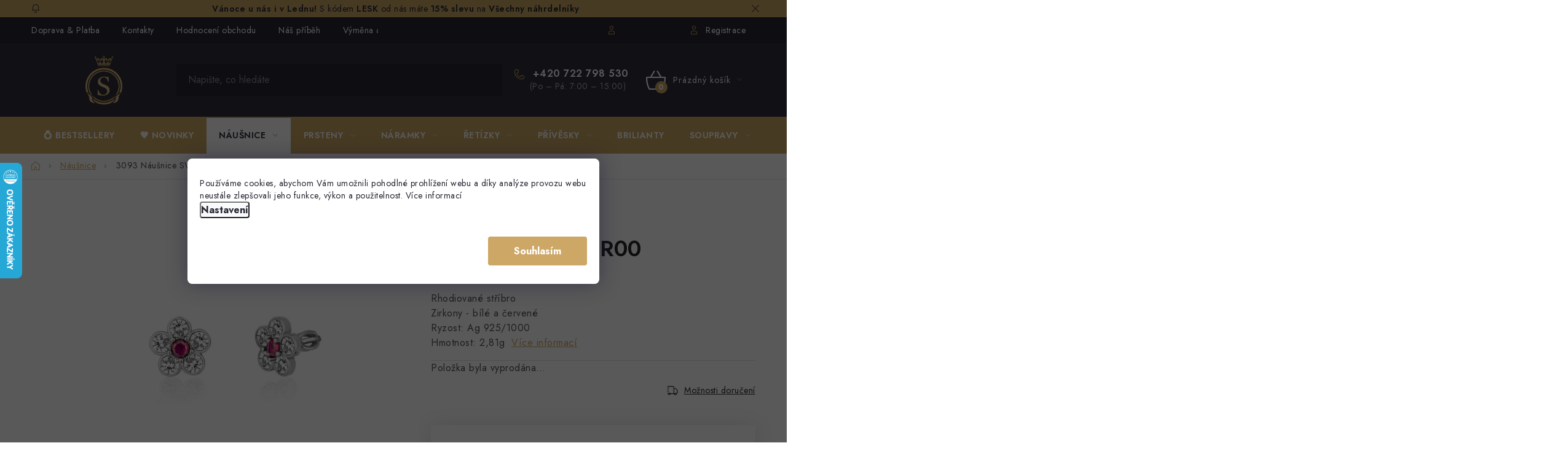

--- FILE ---
content_type: text/html; charset=utf-8
request_url: https://www.szlato.cz/nausnice-svle1498xh2br00/
body_size: 30460
content:
<!doctype html><html lang="cs" dir="ltr" class="header-background-light external-fonts-loaded"><head><meta charset="utf-8" /><meta name="viewport" content="width=device-width,initial-scale=1" /><title>3093 Náušnice SVLE1498XH2BR00 - Zlatnictví Szlato.cz</title><link rel="preconnect" href="https://cdn.myshoptet.com" /><link rel="dns-prefetch" href="https://cdn.myshoptet.com" /><link rel="preload" href="https://cdn.myshoptet.com/prj/dist/master/cms/libs/jquery/jquery-1.11.3.min.js" as="script" /><link href="https://cdn.myshoptet.com/prj/dist/master/cms/templates/frontend_templates/shared/css/font-face/nunito.css" rel="stylesheet"><link href="https://cdn.myshoptet.com/prj/dist/master/cms/templates/frontend_templates/shared/css/font-face/source-serif-4.css" rel="stylesheet"><script>
dataLayer = [];
dataLayer.push({'shoptet' : {
    "pageId": 744,
    "pageType": "productDetail",
    "currency": "CZK",
    "currencyInfo": {
        "decimalSeparator": ",",
        "exchangeRate": 1,
        "priceDecimalPlaces": 0,
        "symbol": "K\u010d",
        "symbolLeft": 0,
        "thousandSeparator": " "
    },
    "language": "cs",
    "projectId": 566648,
    "product": {
        "id": 56123,
        "guid": "2f6e0d92-154f-11ee-ac36-da0ba3ded3ee",
        "hasVariants": false,
        "codes": [
            {
                "code": "SVLE1498XH2BR00"
            }
        ],
        "code": "SVLE1498XH2BR00",
        "name": "3093 N\u00e1u\u0161nice SVLE1498XH2BR00",
        "appendix": "",
        "weight": 0,
        "currentCategory": "N\u00e1u\u0161nice",
        "currentCategoryGuid": "95099f6a-cbc4-11ed-a082-ecf4bbd49285",
        "defaultCategory": "N\u00e1u\u0161nice",
        "defaultCategoryGuid": "95099f6a-cbc4-11ed-a082-ecf4bbd49285",
        "currency": "CZK",
        "priceWithVat": 395
    },
    "stocks": [
        {
            "id": 1,
            "title": "V\u00ddDEJN\u00cd M\u00cdSTO KUN\u010cICE",
            "isDeliveryPoint": 1,
            "visibleOnEshop": 1
        },
        {
            "id": 6,
            "title": "Dodavatel 2",
            "isDeliveryPoint": 1,
            "visibleOnEshop": 1
        },
        {
            "id": 9,
            "title": "Dodavatel 3",
            "isDeliveryPoint": 1,
            "visibleOnEshop": 1
        },
        {
            "id": 3,
            "title": "Dodavatel 1",
            "isDeliveryPoint": 1,
            "visibleOnEshop": 1
        },
        {
            "id": "ext",
            "title": "Sklad",
            "isDeliveryPoint": 0,
            "visibleOnEshop": 1
        }
    ],
    "cartInfo": {
        "id": null,
        "freeShipping": false,
        "freeShippingFrom": 1500,
        "leftToFreeGift": {
            "formattedPrice": "2 000 K\u010d",
            "priceLeft": 2000
        },
        "freeGift": false,
        "leftToFreeShipping": {
            "priceLeft": 1500,
            "dependOnRegion": 0,
            "formattedPrice": "1 500 K\u010d"
        },
        "discountCoupon": [],
        "getNoBillingShippingPrice": {
            "withoutVat": 0,
            "vat": 0,
            "withVat": 0
        },
        "cartItems": [],
        "taxMode": "ORDINARY"
    },
    "cart": [],
    "customer": {
        "priceRatio": 1,
        "priceListId": 1,
        "groupId": null,
        "registered": false,
        "mainAccount": false
    }
}});
dataLayer.push({'cookie_consent' : {
    "marketing": "denied",
    "analytics": "denied"
}});
document.addEventListener('DOMContentLoaded', function() {
    shoptet.consent.onAccept(function(agreements) {
        if (agreements.length == 0) {
            return;
        }
        dataLayer.push({
            'cookie_consent' : {
                'marketing' : (agreements.includes(shoptet.config.cookiesConsentOptPersonalisation)
                    ? 'granted' : 'denied'),
                'analytics': (agreements.includes(shoptet.config.cookiesConsentOptAnalytics)
                    ? 'granted' : 'denied')
            },
            'event': 'cookie_consent'
        });
    });
});
</script>

<!-- Google Tag Manager -->
<script>(function(w,d,s,l,i){w[l]=w[l]||[];w[l].push({'gtm.start':
new Date().getTime(),event:'gtm.js'});var f=d.getElementsByTagName(s)[0],
j=d.createElement(s),dl=l!='dataLayer'?'&l='+l:'';j.async=true;j.src=
'https://www.googletagmanager.com/gtm.js?id='+i+dl;f.parentNode.insertBefore(j,f);
})(window,document,'script','dataLayer','GTM-5W8BT2J');</script>
<!-- End Google Tag Manager -->

<meta property="og:type" content="website"><meta property="og:site_name" content="szlato.cz"><meta property="og:url" content="https://www.szlato.cz/nausnice-svle1498xh2br00/"><meta property="og:title" content="3093 Náušnice SVLE1498XH2BR00 - Zlatnictví Szlato.cz"><meta name="author" content="Zlatnictví Szlato.cz"><meta name="web_author" content="Shoptet.cz"><meta name="dcterms.rightsHolder" content="www.szlato.cz"><meta name="robots" content="index,follow"><meta property="og:image" content="https://cdn.myshoptet.com/usr/www.szlato.cz/user/shop/big/56123-1_3093-nausnice-svle1498xh2br00.png?6644b6d7"><meta property="og:description" content="3093 Náušnice SVLE1498XH2BR00. Rhodiované stříbroZirkony - bílé a červenéRyzost: Ag 925/1000Hmotnost: 

 





2,81g"><meta name="description" content="3093 Náušnice SVLE1498XH2BR00. Rhodiované stříbroZirkony - bílé a červenéRyzost: Ag 925/1000Hmotnost: 

 





2,81g"><meta name="google-site-verification" content="b90e1e429f684a2c9b8efa9a64e5f89e3653430f"><meta property="product:price:amount" content="395"><meta property="product:price:currency" content="CZK"><style>:root {--color-primary: #282734;--color-primary-h: 245;--color-primary-s: 14%;--color-primary-l: 18%;--color-primary-hover: #cda765;--color-primary-hover-h: 38;--color-primary-hover-s: 51%;--color-primary-hover-l: 60%;--color-secondary: #cda765;--color-secondary-h: 38;--color-secondary-s: 51%;--color-secondary-l: 60%;--color-secondary-hover: #cda765;--color-secondary-hover-h: 38;--color-secondary-hover-s: 51%;--color-secondary-hover-l: 60%;--color-tertiary: #282734;--color-tertiary-h: 245;--color-tertiary-s: 14%;--color-tertiary-l: 18%;--color-tertiary-hover: #cfcfcf;--color-tertiary-hover-h: 0;--color-tertiary-hover-s: 0%;--color-tertiary-hover-l: 81%;--color-header-background: #ffffff;--template-font: "Nunito";--template-headings-font: "Source Serif 4";--header-background-url: url("[data-uri]");--cookies-notice-background: #F8FAFB;--cookies-notice-color: #252525;--cookies-notice-button-hover: #27263f;--cookies-notice-link-hover: #3b3a5f;--templates-update-management-preview-mode-content: "Náhled aktualizací šablony je aktivní pro váš prohlížeč."}</style>
    <script>var shoptet = shoptet || {};</script>
    <script src="https://cdn.myshoptet.com/prj/dist/master/shop/dist/main-3g-header.js.05f199e7fd2450312de2.js"></script>
<!-- User include --><!-- service 1213(832) html code header -->
<link href="https://fonts.googleapis.com/css2?family=Jost:wght@400;600;700&display=swap" rel="stylesheet">
<link href="https://cdn.myshoptet.com/prj/dist/master/shop/dist/font-shoptet-13.css.3c47e30adfa2e9e2683b.css" rel="stylesheet">
<link type="text/css" href="https://cdn.myshoptet.com/usr/paxio.myshoptet.com/user/documents/Jupiter/style.css?v1618376" rel="stylesheet" media="all" />
<link type="text/css" href="https://cdn.myshoptet.com/usr/paxio.myshoptet.com/user/documents/Jupiter/preklady.css?v11" rel="stylesheet" media="all" />
<link href="https://cdn.myshoptet.com/usr/paxio.myshoptet.com/user/documents/Jupiter/ikony.css?v1" rel="stylesheet">
<!-- api 426(80) html code header -->
<link rel="stylesheet" href="https://cdn.myshoptet.com/usr/api2.dklab.cz/user/documents/_doplnky/navstivene/566648/8/566648_8.css" type="text/css" /><style> :root { --dklab-lastvisited-background-color: #FFFFFF; } </style>
<!-- api 428(82) html code header -->
<link rel="stylesheet" href="https://cdn.myshoptet.com/usr/api2.dklab.cz/user/documents/_doplnky/oblibene/566648/7/566648_7.css" type="text/css" /><style>
        :root {
            --dklab-favourites-flag-color: #CDA765;
            --dklab-favourites-flag-text-color: #FFFFFF;
            --dklab-favourites-add-text-color: #CDA765;            
            --dklab-favourites-remove-text-color: #CDA765;            
            --dklab-favourites-add-text-detail-color: #CDA765;            
            --dklab-favourites-remove-text-detail-color: #CDA765;            
            --dklab-favourites-header-icon-color: #FFFFFF;            
            --dklab-favourites-counter-color: #CDA765;            
        } </style>
<!-- api 605(253) html code header -->
<style>
    /*.nf-v2 .message, .nf-v2 div.message {
        visibility: hidden;
    }*/
</style>
<script>
    var shoptetakNotificationsSettings={"useRoundingCorners":true,"useNotificationGradient":true,"useLongNotificationGradient":true,"darkMode":false,"notificationsActivation":true,"notificationsPosition":"top-left","notificationsEffect":"fade"};

    var body=document.getElementsByTagName("body")[0];
    const root = document.documentElement;

    if (shoptetakNotificationsSettings.notificationsActivation) {
        root.classList.add("nf-v2");

        if (shoptetakNotificationsSettings.useRoundingCorners) {
            root.classList.add("st-nf-rounding-corners");
        }
        if (shoptetakNotificationsSettings.useNotificationGradient) {
            root.classList.add("st-nf-notification-gradient");
        }
        if (shoptetakNotificationsSettings.useLongNotificationGradient) {
            root.classList.add("st-nf-long-gradient");
        }
        if (shoptetakNotificationsSettings.darkMode) {
            root.classList.add("st-nf-dark-mode");
        }
        if (shoptetakNotificationsSettings.notificationsPosition) {
            if (shoptetakNotificationsSettings.notificationsPosition === 'bottom-left') {
                root.classList.add("st-nf-bleft");
            }
            if (shoptetakNotificationsSettings.notificationsPosition === 'bottom-right') {
                root.classList.add("st-nf-bright");
            }
            if (shoptetakNotificationsSettings.notificationsPosition === 'top-left') {
                root.classList.add("st-nf-tleft");
            }
            if (shoptetakNotificationsSettings.notificationsPosition === 'top-right') {
                root.classList.add("st-nf-tright");
            }
        }
        if (shoptetakNotificationsSettings.notificationsEffect) {
            if (shoptetakNotificationsSettings.notificationsEffect === 'slide') {
                root.classList.add("st-nf-slide");
            }
            if (shoptetakNotificationsSettings.notificationsEffect === 'fade') {
                root.classList.add("st-nf-fade");
            }
            if (shoptetakNotificationsSettings.notificationsEffect === 'zoom') {
                root.classList.add("st-nf-zoom");
            }
        }
    }

    function init() {
        if (document.getElementsByClassName("template-04").length) {
            document.getElementsByTagName('html')[0].classList.add("nf-templ-04");
        }
    }
    /* for Mozilla/Opera9 */
    if (document.addEventListener) {
        document.addEventListener("DOMContentLoaded", init, false);
    }
    /* for Internet Explorer */
    /*@cc_on @*/
    /*@if (@_win32)
      document.write("<script id=__ie_onload defer src=javascript:void(0)><\/script>");
      var script = document.getElementById("__ie_onload");
      script.onreadystatechange = function() {
        if (this.readyState == "complete") {
          init(); // call the onload handler
        }
      };
    /*@end @*/

    /* for Safari */
    if (/WebKit/i.test(navigator.userAgent)) { // sniff
        var _timer = setInterval(function () {
            if (/loaded|complete/.test(document.readyState)) {
                init(); // call the onload handler
            }
        }, 10);
    }

    /* for other browsers */
    window.onload = init;
</script>

<!-- api 1694(1278) html code header -->
<script type="text/javascript" src="https://app.dekovacka.cz/thankyou.js" async defer></script>
<!-- service 428(82) html code header -->
<style>
@font-face {
    font-family: 'oblibene';
    src:  url('https://cdn.myshoptet.com/usr/api2.dklab.cz/user/documents/_doplnky/oblibene/font/oblibene.eot?v1');
    src:  url('https://cdn.myshoptet.com/usr/api2.dklab.cz/user/documents/_doplnky/oblibene/font/oblibene.eot?v1#iefix') format('embedded-opentype'),
    url('https://cdn.myshoptet.com/usr/api2.dklab.cz/user/documents/_doplnky/oblibene/font/oblibene.ttf?v1') format('truetype'),
    url('https://cdn.myshoptet.com/usr/api2.dklab.cz/user/documents/_doplnky/oblibene/font/oblibene.woff?v1') format('woff'),
    url('https://cdn.myshoptet.com/usr/api2.dklab.cz/user/documents/_doplnky/oblibene/font/oblibene.svg?v1') format('svg');
    font-weight: normal;
    font-style: normal;
}
</style>
<script>
var dklabFavIndividual;
</script>
<!-- service 553(201) html code header -->
<script src="https://shoptet.platimpak.cz/front/frontAction.js" 
onload="dispatchFrontAction('Disco', 'shoptet.platimpak.cz')"></script>


<!-- service 605(253) html code header -->
<link rel="stylesheet" href="https://cdn.myshoptet.com/usr/shoptet.tomashlad.eu/user/documents/extras/notifications-v2/screen.min.css?v=26"/>

<!-- service 619(267) html code header -->
<link href="https://cdn.myshoptet.com/usr/fvstudio.myshoptet.com/user/documents/addons/cartupsell.min.css?24.11.1" rel="stylesheet">
<!-- service 1228(847) html code header -->
<link 
rel="stylesheet" 
href="https://cdn.myshoptet.com/usr/dmartini.myshoptet.com/user/documents/upload/dmartini/shop_rating/shop_rating.min.css?140"
data-author="Dominik Martini" 
data-author-web="dmartini.cz">
<!-- service 1673(1258) html code header -->
<link 
rel="stylesheet" 
href="https://cdn.myshoptet.com/usr/dmartini.myshoptet.com/user/documents/upload/dmartini/product_rating/product_rating.min.css?90"
data-author="Dominik Martini" 
data-author-web="dmartini.cz">
<!-- service 654(301) html code header -->
<!-- Prefetch Pobo Page Builder CDN  -->
<link rel="dns-prefetch" href="https://image.pobo.cz">
<link href="https://cdnjs.cloudflare.com/ajax/libs/lightgallery/2.7.2/css/lightgallery.min.css" rel="stylesheet">
<link href="https://cdnjs.cloudflare.com/ajax/libs/lightgallery/2.7.2/css/lg-thumbnail.min.css" rel="stylesheet">


<!-- © Pobo Page Builder  -->
<script>
 	  window.addEventListener("DOMContentLoaded", function () {
		  var po = document.createElement("script");
		  po.type = "text/javascript";
		  po.async = true;
		  po.dataset.url = "https://www.pobo.cz";
			po.dataset.cdn = "https://image.pobo.space";
      po.dataset.tier = "standard";
      po.fetchpriority = "high";
      po.dataset.key = btoa(window.location.host);
		  po.id = "pobo-asset-url";
      po.platform = "shoptet";
      po.synergy = false;
		  po.src = "https://image.pobo.space/assets/editor.js?v=13";

		  var s = document.getElementsByTagName("script")[0];
		  s.parentNode.insertBefore(po, s);
	  });
</script>





<!-- service 1108(732) html code header -->
<style>
.faq-item label::before{display: none !important;}
.faq-item label + div{display: none;}
.faq-item input:checked + label + div{display: block;padding: 0 20px;}
.faq-item{border: 1px solid #dadada;margin-bottom: 12px;}
.faq-item label{margin: 0 !important;cursor: pointer;padding: 16px 52px 16px 20px !important;width: 100%;color: #222 !important;background-color: #fff;font-size: 20px;position: relative !important;display: inline-block;}
.faq-item:hover{box-shadow: 0 0 10px rgba(0,0,0,0.1);}
.faq-item label::after{content: "\e911" !important;font-family: shoptet !important;right: 20px;position: absolute !important;line-height: 1 !important;font-size: 14px !important;top: 50% !important;margin-top: -8px;-webkit-transform: rotate(180deg) !important;transform: rotate(180deg) !important;background: none !important;color: #222 !important;left: auto !important;}
.faq-item input:checked + label::after{-webkit-transform: rotate(0deg) !important;transform: rotate(0deg) !important;}
.faq-item:not(.not-last){margin-bottom: 12px;}
.faq-item input{display: none;}

body.template-04 .faq-item label::after {content: "\e620" !important;}
</style>
<!-- service 1714(1298) html code header -->
<link 
rel="stylesheet" 
href="https://cdn.myshoptet.com/usr/dmartini.myshoptet.com/user/documents/upload/dmartini/blog_products/blog_products.min.css?160"
data-author="Dominik Martini" 
data-author-web="dmartini.cz">
<!-- project html code header -->
<link rel="stylesheet" href="/user/documents/upload/dmartini/docs/dmedit_szlato.min.css?v=09.12-20251209114419131">

<link rel="stylesheet" href="/user/documents/upload/dmartini/docs/editor_styles.min.css?v=09.12-20251209114419131">

<style>
#footer .contact-box ul li>span.tel a:after {
    content: "(Po - Pá 7:00 - 15:00)";
}

.cs .add-to-cart-button span::after,
.cs .product .btn-primary::after,
.cs .cart-table .cart-related-button .add-to-cart-button::after {
    content: "Do košíku";
}

.cs .product .btn-primary::after {
    content: "Zobrazit varianty";
}

.footer-banners:before {
    content: 'Vybírejte z oblíbených kategorií' !important;
}

.toggle-coupon-input .discount-coupon:before {
    content: 'Máte slevový kupon? Vložte jej zde:';
}
</style>

<link rel="stylesheet" href="https://cdn.myshoptet.com/usr/shoptet.kunerts.cz/user/documents/szlato/style.css?v=1.0.0" type="text/css">
<link rel="stylesheet" href="https://cdn.myshoptet.com/usr/shoptet.kunerts.cz/user/documents/szlato/cod.css?v=1.0.3" type="text/css">

<link rel="stylesheet" type="text/css" href="//cdn.jsdelivr.net/npm/slick-carousel@1.8.1/slick/slick.css"/>

<link rel="stylesheet" href="/user/documents/upload/dmartini/szlato.cz.min.css?v=09.12-20251209114419131">

<script type="text/javascript">
    (function(c,l,a,r,i,t,y){
        c[a]=c[a]||function(){(c[a].q=c[a].q||[]).push(arguments)};
        t=l.createElement(r);t.async=1;t.src="https://www.clarity.ms/tag/"+i;
        y=l.getElementsByTagName(r)[0];y.parentNode.insertBefore(t,y);
    })(window, document, "clarity", "script", "tx78fz0opx");
</script>

<script>
var gifts_configuration = [
    {
        url: "https://www.szlato.cz/nechci-darek/",
        price_from: 2000
    },
    {
        url: "https://www.szlato.cz/minet-stribrne-nausnice-kulicky-male-3-mm/",
        price_from: 2000
    },
    {
        url: "https://www.szlato.cz/minet-pozlacene-stribrne-nausnice-kulicky-male-3-mm/",
        price_from: 2000
    },
    {
        url: "https://www.szlato.cz/minet-cerne-stribrne-nausnice-kulicky-male-3-mm/",
        price_from: 2000
    },
    {
        url: "https://www.szlato.cz/minet-rose-gold-stribrne-nausnice-kulicky-male-3-mm/",
        price_from: 2000
    },
    {
        url: "https://www.szlato.cz/minet-stribrne-nausnice-kulicky-5-mm/",
        price_from: 4000
    },
    {
        url: "https://www.szlato.cz/minet-pozlacene-stribrne-nausnice-kulicky-5-mm/",
        price_from: 4000
    },
    {
        url: "https://www.szlato.cz/minet-cerne-stribrne-nausnice-kulicky-5-mm/",
        price_from: 4000
    },
    {
        url: "https://www.szlato.cz/minet-rose-gold-stribrne-nausnice-kulicky-5-mm/",
        price_from: 4000
    },
    {
        url: "https://www.szlato.cz/minet-stribrne-nausnice-kulicky-8-mm/",
        price_from: 6000
    },
    {
        url: "https://www.szlato.cz/minet-pozlacene-stribrne-nausnice-kulicky-8-mm/",
        price_from: 6000
    },
    {
        url: "https://www.szlato.cz/minet-cerne-stribrne-nausnice-kulicky-8-mm/",
        price_from: 6000
    },
    {
        url: "https://www.szlato.cz/minet-rose-gold-stribrne-nausnice-kulicky-8-mm/",
        price_from: 6000
    }
]
</script>
<!-- /User include --><link rel="shortcut icon" href="/favicon.ico" type="image/x-icon" /><link rel="canonical" href="https://www.szlato.cz/nausnice-svle1498xh2br00/" />    <script>
        var _hwq = _hwq || [];
        _hwq.push(['setKey', '174F281C12B233C374F122C8173D46DF']);
        _hwq.push(['setTopPos', '200']);
        _hwq.push(['showWidget', '21']);
        (function() {
            var ho = document.createElement('script');
            ho.src = 'https://cz.im9.cz/direct/i/gjs.php?n=wdgt&sak=174F281C12B233C374F122C8173D46DF';
            var s = document.getElementsByTagName('script')[0]; s.parentNode.insertBefore(ho, s);
        })();
    </script>
    <!-- Global site tag (gtag.js) - Google Analytics -->
    <script async src="https://www.googletagmanager.com/gtag/js?id=G-Z9J5Z94B8W"></script>
    <script>
        
        window.dataLayer = window.dataLayer || [];
        function gtag(){dataLayer.push(arguments);}
        

                    console.debug('default consent data');

            gtag('consent', 'default', {"ad_storage":"denied","analytics_storage":"denied","ad_user_data":"denied","ad_personalization":"denied","wait_for_update":500});
            dataLayer.push({
                'event': 'default_consent'
            });
        
        gtag('js', new Date());

        
                gtag('config', 'G-Z9J5Z94B8W', {"groups":"GA4","send_page_view":false,"content_group":"productDetail","currency":"CZK","page_language":"cs"});
        
                gtag('config', 'AW-793088232', {"allow_enhanced_conversions":true});
        
        
        
        
        
                    gtag('event', 'page_view', {"send_to":"GA4","page_language":"cs","content_group":"productDetail","currency":"CZK"});
        
                gtag('set', 'currency', 'CZK');

        gtag('event', 'view_item', {
            "send_to": "UA",
            "items": [
                {
                    "id": "SVLE1498XH2BR00",
                    "name": "3093 N\u00e1u\u0161nice SVLE1498XH2BR00",
                    "category": "N\u00e1u\u0161nice",
                                                            "price": 326
                }
            ]
        });
        
        
        
        
        
                    gtag('event', 'view_item', {"send_to":"GA4","page_language":"cs","content_group":"productDetail","value":326,"currency":"CZK","items":[{"item_id":"SVLE1498XH2BR00","item_name":"3093 N\u00e1u\u0161nice SVLE1498XH2BR00","item_category":"N\u00e1u\u0161nice","price":326,"quantity":1,"index":0}]});
        
        
        
        
        
        
        
        document.addEventListener('DOMContentLoaded', function() {
            if (typeof shoptet.tracking !== 'undefined') {
                for (var id in shoptet.tracking.bannersList) {
                    gtag('event', 'view_promotion', {
                        "send_to": "UA",
                        "promotions": [
                            {
                                "id": shoptet.tracking.bannersList[id].id,
                                "name": shoptet.tracking.bannersList[id].name,
                                "position": shoptet.tracking.bannersList[id].position
                            }
                        ]
                    });
                }
            }

            shoptet.consent.onAccept(function(agreements) {
                if (agreements.length !== 0) {
                    console.debug('gtag consent accept');
                    var gtagConsentPayload =  {
                        'ad_storage': agreements.includes(shoptet.config.cookiesConsentOptPersonalisation)
                            ? 'granted' : 'denied',
                        'analytics_storage': agreements.includes(shoptet.config.cookiesConsentOptAnalytics)
                            ? 'granted' : 'denied',
                                                                                                'ad_user_data': agreements.includes(shoptet.config.cookiesConsentOptPersonalisation)
                            ? 'granted' : 'denied',
                        'ad_personalization': agreements.includes(shoptet.config.cookiesConsentOptPersonalisation)
                            ? 'granted' : 'denied',
                        };
                    console.debug('update consent data', gtagConsentPayload);
                    gtag('consent', 'update', gtagConsentPayload);
                    dataLayer.push(
                        { 'event': 'update_consent' }
                    );
                }
            });
        });
    </script>
<script>
    (function(t, r, a, c, k, i, n, g) { t['ROIDataObject'] = k;
    t[k]=t[k]||function(){ (t[k].q=t[k].q||[]).push(arguments) },t[k].c=i;n=r.createElement(a),
    g=r.getElementsByTagName(a)[0];n.async=1;n.src=c;g.parentNode.insertBefore(n,g)
    })(window, document, 'script', '//www.heureka.cz/ocm/sdk.js?source=shoptet&version=2&page=product_detail', 'heureka', 'cz');

    heureka('set_user_consent', 0);
</script>
</head><body class="desktop id-744 in-nausnice template-13 type-product type-detail one-column-body columns-mobile-2 columns-4 blank-mode blank-mode-css smart-labels-active ums_forms_redesign--off ums_a11y_category_page--on ums_discussion_rating_forms--off ums_flags_display_unification--on ums_a11y_login--on mobile-header-version-1">
        <div id="fb-root"></div>
        <script>
            window.fbAsyncInit = function() {
                FB.init({
//                    appId            : 'your-app-id',
                    autoLogAppEvents : true,
                    xfbml            : true,
                    version          : 'v19.0'
                });
            };
        </script>
        <script async defer crossorigin="anonymous" src="https://connect.facebook.net/cs_CZ/sdk.js"></script>
<!-- Google Tag Manager (noscript) -->
<noscript><iframe src="https://www.googletagmanager.com/ns.html?id=GTM-5W8BT2J"
height="0" width="0" style="display:none;visibility:hidden"></iframe></noscript>
<!-- End Google Tag Manager (noscript) -->

    <div class="siteCookies siteCookies--bottom siteCookies--light js-siteCookies" role="dialog" data-testid="cookiesPopup" data-nosnippet>
        <div class="siteCookies__form">
            <div class="siteCookies__content">
                <div class="siteCookies__text">
                    Používáme cookies, abychom Vám umožnili pohodlné prohlížení webu a díky analýze provozu webu neustále zlepšovali jeho funkce, výkon a použitelnost. <a href="/podminky-ochrany-osobnich-udaju/" target="_blank" rel="noopener noreferrer">Více informací</a>
                </div>
                <p class="siteCookies__links">
                    <button class="siteCookies__link js-cookies-settings" aria-label="Nastavení cookies" data-testid="cookiesSettings">Nastavení</button>
                </p>
            </div>
            <div class="siteCookies__buttonWrap">
                                <button class="siteCookies__button js-cookiesConsentSubmit" value="all" aria-label="Přijmout cookies" data-testid="buttonCookiesAccept">Souhlasím</button>
            </div>
        </div>
        <script>
            document.addEventListener("DOMContentLoaded", () => {
                const siteCookies = document.querySelector('.js-siteCookies');
                document.addEventListener("scroll", shoptet.common.throttle(() => {
                    const st = document.documentElement.scrollTop;
                    if (st > 1) {
                        siteCookies.classList.add('siteCookies--scrolled');
                    } else {
                        siteCookies.classList.remove('siteCookies--scrolled');
                    }
                }, 100));
            });
        </script>
    </div>
<a href="#content" class="skip-link sr-only">Přejít na obsah</a><div class="overall-wrapper"><div class="site-msg information"><div class="container"><div class="text"><strong>Vánoce u nás i v Lednu!</strong> S kódem <strong>LESK</strong> od nás máte <strong> 15% slevu </strong> na <strong><a href="https://www.szlato.cz/nahrdelniky/">Všechny náhrdelníky</a></strong></div><div class="close js-close-information-msg"></div></div></div><div class="user-action"><div class="container">
    <div class="user-action-in">
                    <div id="login" class="user-action-login popup-widget login-widget" role="dialog" aria-labelledby="loginHeading">
        <div class="popup-widget-inner">
                            <h2 id="loginHeading">Přihlášení k vašemu účtu</h2><div id="customerLogin"><form action="/action/Customer/Login/" method="post" id="formLoginIncluded" class="csrf-enabled formLogin" data-testid="formLogin"><input type="hidden" name="referer" value="" /><div class="form-group"><div class="input-wrapper email js-validated-element-wrapper no-label"><input type="email" name="email" class="form-control" autofocus placeholder="E-mailová adresa (např. jan@novak.cz)" data-testid="inputEmail" autocomplete="email" required /></div></div><div class="form-group"><div class="input-wrapper password js-validated-element-wrapper no-label"><input type="password" name="password" class="form-control" placeholder="Heslo" data-testid="inputPassword" autocomplete="current-password" required /><span class="no-display">Nemůžete vyplnit toto pole</span><input type="text" name="surname" value="" class="no-display" /></div></div><div class="form-group"><div class="login-wrapper"><button type="submit" class="btn btn-secondary btn-text btn-login" data-testid="buttonSubmit">Přihlásit se</button><div class="password-helper"><a href="/registrace/" data-testid="signup" rel="nofollow">Nová registrace</a><a href="/klient/zapomenute-heslo/" rel="nofollow">Zapomenuté heslo</a></div></div></div><div class="social-login-buttons"><div class="social-login-buttons-divider"><span>nebo</span></div><div class="form-group"><a href="/action/Social/login/?provider=Facebook" class="login-btn facebook" rel="nofollow"><span class="login-facebook-icon"></span><strong>Přihlásit se přes Facebook</strong></a></div><div class="form-group"><a href="/action/Social/login/?provider=Google" class="login-btn google" rel="nofollow"><span class="login-google-icon"></span><strong>Přihlásit se přes Google</strong></a></div></div></form>
</div>                    </div>
    </div>

                <div id="cart-widget" class="user-action-cart popup-widget cart-widget loader-wrapper" data-testid="popupCartWidget" role="dialog" aria-hidden="true">
            <div class="popup-widget-inner cart-widget-inner place-cart-here">
                <div class="loader-overlay">
                    <div class="loader"></div>
                </div>
            </div>
        </div>
    </div>
</div>
</div><div class="top-navigation-bar" data-testid="topNavigationBar">

    <div class="container">

                            <div class="top-navigation-menu">
                <ul class="top-navigation-bar-menu">
                                            <li class="top-navigation-menu-item-1260">
                            <a href="/doprava-platba/" title="Doprava &amp; Platba">Doprava &amp; Platba</a>
                        </li>
                                            <li class="top-navigation-menu-item-29">
                            <a href="/kontakty/" title="Kontakty">Kontakty</a>
                        </li>
                                            <li class="top-navigation-menu-item--51">
                            <a href="/hodnoceni-obchodu/" title="Hodnocení obchodu">Hodnocení obchodu</a>
                        </li>
                                            <li class="top-navigation-menu-item-1242">
                            <a href="/o-nas/" title="Náš příběh">Náš příběh</a>
                        </li>
                                            <li class="top-navigation-menu-item-1023">
                            <a href="/vymena-a-vraceni/" title="Výměna a vrácení">Výměna a vrácení</a>
                        </li>
                                            <li class="top-navigation-menu-item-1248">
                            <a href="/zakazkova-vyroba/" title="Zakázková výroba">Zakázková výroba</a>
                        </li>
                                            <li class="top-navigation-menu-item-691">
                            <a href="/ochrana-osobnich-udaju/" title="Podmínky ochrany osobních údajů ">Podmínky ochrany osobních údajů </a>
                        </li>
                                            <li class="top-navigation-menu-item-39">
                            <a href="/vop/" title="Všeobecné obchodní podmínky">Všeobecné obchodní podmínky</a>
                        </li>
                                    </ul>
                <div class="top-navigation-menu-trigger">Více</div>
                <ul class="top-navigation-bar-menu-helper"></ul>
            </div>
        
        <div class="top-navigation-tools">
                        <button class="top-nav-button top-nav-button-login toggle-window" type="button" data-target="login" aria-haspopup="dialog" aria-controls="login" aria-expanded="false" data-testid="signin"><span>Přihlášení</span></button>
    <a href="/registrace/" class="top-nav-button top-nav-button-register" data-testid="headerSignup">Registrace</a>
        </div>

    </div>

</div>
<header id="header">
        <div class="header-top">
            <div class="container navigation-wrapper header-top-wrapper">
                <div class="site-name"><a href="/" data-testid="linkWebsiteLogo"><img src="https://cdn.myshoptet.com/usr/www.szlato.cz/user/logos/logo_web1.png" alt="Zlatnictví Szlato.cz" fetchpriority="low" /></a></div>                <div class="search" itemscope itemtype="https://schema.org/WebSite">
                    <meta itemprop="headline" content="Náušnice"/><meta itemprop="url" content="https://www.szlato.cz"/><meta itemprop="text" content="3093 Náušnice SVLE1498XH2BR00. Rhodiované stříbroZirkony - bílé a červenéRyzost: Ag 925/1000Hmotnost: 2,81g"/>                    <form action="/action/ProductSearch/prepareString/" method="post"
    id="formSearchForm" class="search-form compact-form js-search-main"
    itemprop="potentialAction" itemscope itemtype="https://schema.org/SearchAction" data-testid="searchForm">
    <fieldset>
        <meta itemprop="target"
            content="https://www.szlato.cz/vyhledavani/?string={string}"/>
        <input type="hidden" name="language" value="cs"/>
        
            
    <span class="search-input-icon" aria-hidden="true"></span>

<input
    type="search"
    name="string"
        class="query-input form-control search-input js-search-input"
    placeholder="Napište, co hledáte"
    autocomplete="off"
    required
    itemprop="query-input"
    aria-label="Vyhledávání"
    data-testid="searchInput"
>
            <button type="submit" class="btn btn-default search-button" data-testid="searchBtn">Hledat</button>
        
    </fieldset>
</form>
                </div>
                <div class="navigation-buttons">
                    <a href="#" class="toggle-window" data-target="search" data-testid="linkSearchIcon"><span class="sr-only">Hledat</span></a>
                        
    <a href="/kosik/" class="btn btn-icon toggle-window cart-count" data-target="cart" data-hover="true" data-redirect="true" data-testid="headerCart" rel="nofollow" aria-haspopup="dialog" aria-expanded="false" aria-controls="cart-widget">
        
                <span class="sr-only">Nákupní košík</span>
        
            <span class="cart-price visible-lg-inline-block" data-testid="headerCartPrice">
                                    Prázdný košík                            </span>
        
    
            </a>
                    <a href="#" class="toggle-window" data-target="navigation" data-testid="hamburgerMenu"></a>
                </div>
            </div>
        </div>
        <div class="header-bottom">
            <div class="container navigation-wrapper header-bottom-wrapper js-navigation-container">
                <nav id="navigation" aria-label="Hlavní menu" data-collapsible="true"><div class="navigation-in menu"><ul class="menu-level-1" role="menubar" data-testid="headerMenuItems"><li class="menu-item-2234" role="none"><a href="/bestsellery/" data-testid="headerMenuItem" role="menuitem" aria-expanded="false"><b>💍 Bestsellery</b></a></li>
<li class="menu-item-2231" role="none"><a href="/novinky/" data-testid="headerMenuItem" role="menuitem" aria-expanded="false"><b>🧡 Novinky</b></a></li>
<li class="menu-item-744 ext" role="none"><a href="/nausnice/" class="active" data-testid="headerMenuItem" role="menuitem" aria-haspopup="true" aria-expanded="false"><b>Náušnice</b><span class="submenu-arrow"></span></a><ul class="menu-level-2" aria-label="Náušnice" tabindex="-1" role="menu"><li class="menu-item-1599" role="none"><a href="/zlate-nausnice/" class="menu-image" data-testid="headerMenuItem" tabindex="-1" aria-hidden="true"><img src="data:image/svg+xml,%3Csvg%20width%3D%22140%22%20height%3D%22100%22%20xmlns%3D%22http%3A%2F%2Fwww.w3.org%2F2000%2Fsvg%22%3E%3C%2Fsvg%3E" alt="" aria-hidden="true" width="140" height="100"  data-src="https://cdn.myshoptet.com/usr/www.szlato.cz/user/categories/thumb/16.jpg" fetchpriority="low" /></a><div><a href="/zlate-nausnice/" data-testid="headerMenuItem" role="menuitem"><span>Zlaté náušnice</span></a>
                        </div></li><li class="menu-item-1602" role="none"><a href="/stribrne-nausnice/" class="menu-image" data-testid="headerMenuItem" tabindex="-1" aria-hidden="true"><img src="data:image/svg+xml,%3Csvg%20width%3D%22140%22%20height%3D%22100%22%20xmlns%3D%22http%3A%2F%2Fwww.w3.org%2F2000%2Fsvg%22%3E%3C%2Fsvg%3E" alt="" aria-hidden="true" width="140" height="100"  data-src="https://cdn.myshoptet.com/usr/www.szlato.cz/user/categories/thumb/22323_minet-elegantni-stribrne-nausnice-svetle-modry-prirodni-topaz.png" fetchpriority="low" /></a><div><a href="/stribrne-nausnice/" data-testid="headerMenuItem" role="menuitem"><span>Stříbrné náušnice</span></a>
                        </div></li><li class="menu-item-1632" role="none"><a href="/damske-nausnice/" class="menu-image" data-testid="headerMenuItem" tabindex="-1" aria-hidden="true"><img src="data:image/svg+xml,%3Csvg%20width%3D%22140%22%20height%3D%22100%22%20xmlns%3D%22http%3A%2F%2Fwww.w3.org%2F2000%2Fsvg%22%3E%3C%2Fsvg%3E" alt="" aria-hidden="true" width="140" height="100"  data-src="https://cdn.myshoptet.com/usr/www.szlato.cz/user/categories/thumb/18954.png" fetchpriority="low" /></a><div><a href="/damske-nausnice/" data-testid="headerMenuItem" role="menuitem"><span>Dámské náušnice</span></a>
                        </div></li><li class="menu-item-1635" role="none"><a href="/detske-nausnice/" class="menu-image" data-testid="headerMenuItem" tabindex="-1" aria-hidden="true"><img src="data:image/svg+xml,%3Csvg%20width%3D%22140%22%20height%3D%22100%22%20xmlns%3D%22http%3A%2F%2Fwww.w3.org%2F2000%2Fsvg%22%3E%3C%2Fsvg%3E" alt="" aria-hidden="true" width="140" height="100"  data-src="https://cdn.myshoptet.com/usr/www.szlato.cz/user/categories/thumb/36597.png" fetchpriority="low" /></a><div><a href="/detske-nausnice/" data-testid="headerMenuItem" role="menuitem"><span>Dětské náušnice</span></a>
                        </div></li><li class="menu-item-1665" role="none"><a href="/klasicke-nausnice/" class="menu-image" data-testid="headerMenuItem" tabindex="-1" aria-hidden="true"><img src="data:image/svg+xml,%3Csvg%20width%3D%22140%22%20height%3D%22100%22%20xmlns%3D%22http%3A%2F%2Fwww.w3.org%2F2000%2Fsvg%22%3E%3C%2Fsvg%3E" alt="" aria-hidden="true" width="140" height="100"  data-src="https://cdn.myshoptet.com/usr/www.szlato.cz/user/categories/thumb/22749.png" fetchpriority="low" /></a><div><a href="/klasicke-nausnice/" data-testid="headerMenuItem" role="menuitem"><span>Klasické náušnice</span></a>
                        </div></li><li class="menu-item-1656" role="none"><a href="/kruhove-a-ovalne-nausnice/" class="menu-image" data-testid="headerMenuItem" tabindex="-1" aria-hidden="true"><img src="data:image/svg+xml,%3Csvg%20width%3D%22140%22%20height%3D%22100%22%20xmlns%3D%22http%3A%2F%2Fwww.w3.org%2F2000%2Fsvg%22%3E%3C%2Fsvg%3E" alt="" aria-hidden="true" width="140" height="100"  data-src="https://cdn.myshoptet.com/usr/www.szlato.cz/user/categories/thumb/36930.png" fetchpriority="low" /></a><div><a href="/kruhove-a-ovalne-nausnice/" data-testid="headerMenuItem" role="menuitem"><span>Kruhové a oválné náušnice</span></a>
                        </div></li><li class="menu-item-1659" role="none"><a href="/visaci-nausnice/" class="menu-image" data-testid="headerMenuItem" tabindex="-1" aria-hidden="true"><img src="data:image/svg+xml,%3Csvg%20width%3D%22140%22%20height%3D%22100%22%20xmlns%3D%22http%3A%2F%2Fwww.w3.org%2F2000%2Fsvg%22%3E%3C%2Fsvg%3E" alt="" aria-hidden="true" width="140" height="100"  data-src="https://cdn.myshoptet.com/usr/www.szlato.cz/user/categories/thumb/36513.png" fetchpriority="low" /></a><div><a href="/visaci-nausnice/" data-testid="headerMenuItem" role="menuitem"><span>Visací náušnice</span></a>
                        </div></li><li class="menu-item-1662" role="none"><a href="/puzetove-nausnice/" class="menu-image" data-testid="headerMenuItem" tabindex="-1" aria-hidden="true"><img src="data:image/svg+xml,%3Csvg%20width%3D%22140%22%20height%3D%22100%22%20xmlns%3D%22http%3A%2F%2Fwww.w3.org%2F2000%2Fsvg%22%3E%3C%2Fsvg%3E" alt="" aria-hidden="true" width="140" height="100"  data-src="https://cdn.myshoptet.com/usr/www.szlato.cz/user/categories/thumb/20976_(1).png" fetchpriority="low" /></a><div><a href="/puzetove-nausnice/" data-testid="headerMenuItem" role="menuitem"><span>Puzetové náušnice</span></a>
                        </div></li><li class="menu-item-1671" role="none"><a href="/sroubovaci/" class="menu-image" data-testid="headerMenuItem" tabindex="-1" aria-hidden="true"><img src="data:image/svg+xml,%3Csvg%20width%3D%22140%22%20height%3D%22100%22%20xmlns%3D%22http%3A%2F%2Fwww.w3.org%2F2000%2Fsvg%22%3E%3C%2Fsvg%3E" alt="" aria-hidden="true" width="140" height="100"  data-src="https://cdn.myshoptet.com/usr/www.szlato.cz/user/categories/thumb/31992_v__t____.png" fetchpriority="low" /></a><div><a href="/sroubovaci/" data-testid="headerMenuItem" role="menuitem"><span>Šroubovací náušnice</span></a>
                        </div></li><li class="menu-item-1674" role="none"><a href="/provlekaci/" class="menu-image" data-testid="headerMenuItem" tabindex="-1" aria-hidden="true"><img src="data:image/svg+xml,%3Csvg%20width%3D%22140%22%20height%3D%22100%22%20xmlns%3D%22http%3A%2F%2Fwww.w3.org%2F2000%2Fsvg%22%3E%3C%2Fsvg%3E" alt="" aria-hidden="true" width="140" height="100"  data-src="https://cdn.myshoptet.com/usr/www.szlato.cz/user/categories/thumb/16572.png" fetchpriority="low" /></a><div><a href="/provlekaci/" data-testid="headerMenuItem" role="menuitem"><span>Provlékací náušnice</span></a>
                        </div></li></ul></li>
<li class="menu-item-753 ext" role="none"><a href="/prsteny/" data-testid="headerMenuItem" role="menuitem" aria-haspopup="true" aria-expanded="false"><b>Prsteny</b><span class="submenu-arrow"></span></a><ul class="menu-level-2" aria-label="Prsteny" tabindex="-1" role="menu"><li class="menu-item-1605" role="none"><a href="/zlate-prsteny/" class="menu-image" data-testid="headerMenuItem" tabindex="-1" aria-hidden="true"><img src="data:image/svg+xml,%3Csvg%20width%3D%22140%22%20height%3D%22100%22%20xmlns%3D%22http%3A%2F%2Fwww.w3.org%2F2000%2Fsvg%22%3E%3C%2Fsvg%3E" alt="" aria-hidden="true" width="140" height="100"  data-src="https://cdn.myshoptet.com/usr/www.szlato.cz/user/categories/thumb/6.jpg" fetchpriority="low" /></a><div><a href="/zlate-prsteny/" data-testid="headerMenuItem" role="menuitem"><span>Zlaté prsteny</span></a>
                        </div></li><li class="menu-item-1608" role="none"><a href="/stribrne-prsteny/" class="menu-image" data-testid="headerMenuItem" tabindex="-1" aria-hidden="true"><img src="data:image/svg+xml,%3Csvg%20width%3D%22140%22%20height%3D%22100%22%20xmlns%3D%22http%3A%2F%2Fwww.w3.org%2F2000%2Fsvg%22%3E%3C%2Fsvg%3E" alt="" aria-hidden="true" width="140" height="100"  data-src="https://cdn.myshoptet.com/usr/www.szlato.cz/user/categories/thumb/36588_minet-brouseny-stribrny-prsten-vel--62.png" fetchpriority="low" /></a><div><a href="/stribrne-prsteny/" data-testid="headerMenuItem" role="menuitem"><span>Stříbrné prsteny</span></a>
                        </div></li><li class="menu-item-1641" role="none"><a href="/damske-prsteny/" class="menu-image" data-testid="headerMenuItem" tabindex="-1" aria-hidden="true"><img src="data:image/svg+xml,%3Csvg%20width%3D%22140%22%20height%3D%22100%22%20xmlns%3D%22http%3A%2F%2Fwww.w3.org%2F2000%2Fsvg%22%3E%3C%2Fsvg%3E" alt="" aria-hidden="true" width="140" height="100"  data-src="https://cdn.myshoptet.com/usr/www.szlato.cz/user/categories/thumb/93.jpg" fetchpriority="low" /></a><div><a href="/damske-prsteny/" data-testid="headerMenuItem" role="menuitem"><span>Dámské prsteny</span></a>
                        </div></li><li class="menu-item-1638" role="none"><a href="/panske-prsteny/" class="menu-image" data-testid="headerMenuItem" tabindex="-1" aria-hidden="true"><img src="data:image/svg+xml,%3Csvg%20width%3D%22140%22%20height%3D%22100%22%20xmlns%3D%22http%3A%2F%2Fwww.w3.org%2F2000%2Fsvg%22%3E%3C%2Fsvg%3E" alt="" aria-hidden="true" width="140" height="100"  data-src="https://cdn.myshoptet.com/usr/www.szlato.cz/user/categories/thumb/13.jpg" fetchpriority="low" /></a><div><a href="/panske-prsteny/" data-testid="headerMenuItem" role="menuitem"><span>Pánské prsteny</span></a>
                        </div></li><li class="menu-item-1686" role="none"><a href="/prsteny-s-kameny/" class="menu-image" data-testid="headerMenuItem" tabindex="-1" aria-hidden="true"><img src="data:image/svg+xml,%3Csvg%20width%3D%22140%22%20height%3D%22100%22%20xmlns%3D%22http%3A%2F%2Fwww.w3.org%2F2000%2Fsvg%22%3E%3C%2Fsvg%3E" alt="" aria-hidden="true" width="140" height="100"  data-src="https://cdn.myshoptet.com/usr/www.szlato.cz/user/categories/thumb/24759.png" fetchpriority="low" /></a><div><a href="/prsteny-s-kameny/" data-testid="headerMenuItem" role="menuitem"><span>Prsteny s kameny</span></a>
                        </div></li><li class="menu-item-1683" role="none"><a href="/prsteny-bez-kamene/" class="menu-image" data-testid="headerMenuItem" tabindex="-1" aria-hidden="true"><img src="data:image/svg+xml,%3Csvg%20width%3D%22140%22%20height%3D%22100%22%20xmlns%3D%22http%3A%2F%2Fwww.w3.org%2F2000%2Fsvg%22%3E%3C%2Fsvg%3E" alt="" aria-hidden="true" width="140" height="100"  data-src="https://cdn.myshoptet.com/usr/www.szlato.cz/user/categories/thumb/22923.png" fetchpriority="low" /></a><div><a href="/prsteny-bez-kamene/" data-testid="headerMenuItem" role="menuitem"><span>Prsteny bez kamene</span></a>
                        </div></li><li class="menu-item-1680" role="none"><a href="/masivni-prsteny/" class="menu-image" data-testid="headerMenuItem" tabindex="-1" aria-hidden="true"><img src="data:image/svg+xml,%3Csvg%20width%3D%22140%22%20height%3D%22100%22%20xmlns%3D%22http%3A%2F%2Fwww.w3.org%2F2000%2Fsvg%22%3E%3C%2Fsvg%3E" alt="" aria-hidden="true" width="140" height="100"  data-src="https://cdn.myshoptet.com/usr/www.szlato.cz/user/categories/thumb/20520.jpg" fetchpriority="low" /></a><div><a href="/masivni-prsteny/" data-testid="headerMenuItem" role="menuitem"><span>Masivní prsteny</span></a>
                        </div></li><li class="menu-item-1677" role="none"><a href="/anticke-prsteny/" class="menu-image" data-testid="headerMenuItem" tabindex="-1" aria-hidden="true"><img src="data:image/svg+xml,%3Csvg%20width%3D%22140%22%20height%3D%22100%22%20xmlns%3D%22http%3A%2F%2Fwww.w3.org%2F2000%2Fsvg%22%3E%3C%2Fsvg%3E" alt="" aria-hidden="true" width="140" height="100"  data-src="https://cdn.myshoptet.com/usr/www.szlato.cz/user/categories/thumb/20535.jpg" fetchpriority="low" /></a><div><a href="/anticke-prsteny/" data-testid="headerMenuItem" role="menuitem"><span>Antické prsteny</span></a>
                        </div></li><li class="menu-item-1740 has-third-level" role="none"><a href="/snubni-prsteny/" class="menu-image" data-testid="headerMenuItem" tabindex="-1" aria-hidden="true"><img src="data:image/svg+xml,%3Csvg%20width%3D%22140%22%20height%3D%22100%22%20xmlns%3D%22http%3A%2F%2Fwww.w3.org%2F2000%2Fsvg%22%3E%3C%2Fsvg%3E" alt="" aria-hidden="true" width="140" height="100"  data-src="https://cdn.myshoptet.com/usr/www.szlato.cz/user/categories/thumb/capture_009_28012024_205453.jpg" fetchpriority="low" /></a><div><a href="/snubni-prsteny/" data-testid="headerMenuItem" role="menuitem"><span>Snubní prsteny</span></a>
                                                    <ul class="menu-level-3" role="menu">
                                                                    <li class="menu-item-1755" role="none">
                                        <a href="/stribrne-snubni-prsteny/" data-testid="headerMenuItem" role="menuitem">
                                            Stříbrné snubní prsteny</a>                                    </li>
                                                            </ul>
                        </div></li><li class="menu-item-1743 has-third-level" role="none"><a href="/zasnubni-prsteny/" class="menu-image" data-testid="headerMenuItem" tabindex="-1" aria-hidden="true"><img src="data:image/svg+xml,%3Csvg%20width%3D%22140%22%20height%3D%22100%22%20xmlns%3D%22http%3A%2F%2Fwww.w3.org%2F2000%2Fsvg%22%3E%3C%2Fsvg%3E" alt="" aria-hidden="true" width="140" height="100"  data-src="https://cdn.myshoptet.com/usr/www.szlato.cz/user/categories/thumb/capture_008_28012024_205310.jpg" fetchpriority="low" /></a><div><a href="/zasnubni-prsteny/" data-testid="headerMenuItem" role="menuitem"><span>Zásnubní prsteny</span></a>
                                                    <ul class="menu-level-3" role="menu">
                                                                    <li class="menu-item-1761" role="none">
                                        <a href="/stribrne-zasnubni-prsteny/" data-testid="headerMenuItem" role="menuitem">
                                            Stříbrné zásnubní prsteny</a>,                                    </li>
                                                                    <li class="menu-item-1758" role="none">
                                        <a href="/zlate-zasnubni-prsteny/" data-testid="headerMenuItem" role="menuitem">
                                            Zlaté zásnubní prsteny</a>                                    </li>
                                                            </ul>
                        </div></li></ul></li>
<li class="menu-item-759 ext" role="none"><a href="/naramky/" data-testid="headerMenuItem" role="menuitem" aria-haspopup="true" aria-expanded="false"><b>Náramky</b><span class="submenu-arrow"></span></a><ul class="menu-level-2" aria-label="Náramky" tabindex="-1" role="menu"><li class="menu-item-1611" role="none"><a href="/zlate-naramky/" class="menu-image" data-testid="headerMenuItem" tabindex="-1" aria-hidden="true"><img src="data:image/svg+xml,%3Csvg%20width%3D%22140%22%20height%3D%22100%22%20xmlns%3D%22http%3A%2F%2Fwww.w3.org%2F2000%2Fsvg%22%3E%3C%2Fsvg%3E" alt="" aria-hidden="true" width="140" height="100"  data-src="https://cdn.myshoptet.com/usr/www.szlato.cz/user/categories/thumb/12.jpg" fetchpriority="low" /></a><div><a href="/zlate-naramky/" data-testid="headerMenuItem" role="menuitem"><span>Zlaté náramky</span></a>
                        </div></li><li class="menu-item-1614" role="none"><a href="/stribrne-naramky/" class="menu-image" data-testid="headerMenuItem" tabindex="-1" aria-hidden="true"><img src="data:image/svg+xml,%3Csvg%20width%3D%22140%22%20height%3D%22100%22%20xmlns%3D%22http%3A%2F%2Fwww.w3.org%2F2000%2Fsvg%22%3E%3C%2Fsvg%3E" alt="" aria-hidden="true" width="140" height="100"  data-src="https://cdn.myshoptet.com/usr/www.szlato.cz/user/categories/thumb/36615_minet-stribrny-naramek-se-svetle-modrymi-opalky.png" fetchpriority="low" /></a><div><a href="/stribrne-naramky/" data-testid="headerMenuItem" role="menuitem"><span>Stříbrné náramky</span></a>
                        </div></li><li class="menu-item-1647" role="none"><a href="/damske-naramky/" class="menu-image" data-testid="headerMenuItem" tabindex="-1" aria-hidden="true"><img src="data:image/svg+xml,%3Csvg%20width%3D%22140%22%20height%3D%22100%22%20xmlns%3D%22http%3A%2F%2Fwww.w3.org%2F2000%2Fsvg%22%3E%3C%2Fsvg%3E" alt="" aria-hidden="true" width="140" height="100"  data-src="https://cdn.myshoptet.com/usr/www.szlato.cz/user/categories/thumb/25149.png" fetchpriority="low" /></a><div><a href="/damske-naramky/" data-testid="headerMenuItem" role="menuitem"><span>Dámské náramky</span></a>
                        </div></li><li class="menu-item-1650" role="none"><a href="/panske-naramky/" class="menu-image" data-testid="headerMenuItem" tabindex="-1" aria-hidden="true"><img src="data:image/svg+xml,%3Csvg%20width%3D%22140%22%20height%3D%22100%22%20xmlns%3D%22http%3A%2F%2Fwww.w3.org%2F2000%2Fsvg%22%3E%3C%2Fsvg%3E" alt="" aria-hidden="true" width="140" height="100"  data-src="https://cdn.myshoptet.com/usr/www.szlato.cz/user/categories/thumb/19686-1.jpg" fetchpriority="low" /></a><div><a href="/panske-naramky/" data-testid="headerMenuItem" role="menuitem"><span>Pánské náramky</span></a>
                        </div></li><li class="menu-item-1668" role="none"><a href="/detske-naramky/" class="menu-image" data-testid="headerMenuItem" tabindex="-1" aria-hidden="true"><img src="data:image/svg+xml,%3Csvg%20width%3D%22140%22%20height%3D%22100%22%20xmlns%3D%22http%3A%2F%2Fwww.w3.org%2F2000%2Fsvg%22%3E%3C%2Fsvg%3E" alt="" aria-hidden="true" width="140" height="100"  data-src="https://cdn.myshoptet.com/usr/www.szlato.cz/user/categories/thumb/20700.jpg" fetchpriority="low" /></a><div><a href="/detske-naramky/" data-testid="headerMenuItem" role="menuitem"><span>Dětské náramky</span></a>
                        </div></li><li class="menu-item-1653" role="none"><a href="/provazkove-naramky/" class="menu-image" data-testid="headerMenuItem" tabindex="-1" aria-hidden="true"><img src="data:image/svg+xml,%3Csvg%20width%3D%22140%22%20height%3D%22100%22%20xmlns%3D%22http%3A%2F%2Fwww.w3.org%2F2000%2Fsvg%22%3E%3C%2Fsvg%3E" alt="" aria-hidden="true" width="140" height="100"  data-src="https://cdn.myshoptet.com/usr/www.szlato.cz/user/categories/thumb/33033.jpg" fetchpriority="low" /></a><div><a href="/provazkove-naramky/" data-testid="headerMenuItem" role="menuitem"><span>Provázkové náramky</span></a>
                        </div></li></ul></li>
<li class="menu-item-750 ext" role="none"><a href="/retizky/" data-testid="headerMenuItem" role="menuitem" aria-haspopup="true" aria-expanded="false"><b>Řetízky</b><span class="submenu-arrow"></span></a><ul class="menu-level-2" aria-label="Řetízky" tabindex="-1" role="menu"><li class="menu-item-1617" role="none"><a href="/zlate-retizky/" class="menu-image" data-testid="headerMenuItem" tabindex="-1" aria-hidden="true"><img src="data:image/svg+xml,%3Csvg%20width%3D%22140%22%20height%3D%22100%22%20xmlns%3D%22http%3A%2F%2Fwww.w3.org%2F2000%2Fsvg%22%3E%3C%2Fsvg%3E" alt="" aria-hidden="true" width="140" height="100"  data-src="https://cdn.myshoptet.com/usr/www.szlato.cz/user/categories/thumb/25.jpg" fetchpriority="low" /></a><div><a href="/zlate-retizky/" data-testid="headerMenuItem" role="menuitem"><span>Zlaté řetízky</span></a>
                        </div></li><li class="menu-item-1620" role="none"><a href="/stribrne-retizky/" class="menu-image" data-testid="headerMenuItem" tabindex="-1" aria-hidden="true"><img src="data:image/svg+xml,%3Csvg%20width%3D%22140%22%20height%3D%22100%22%20xmlns%3D%22http%3A%2F%2Fwww.w3.org%2F2000%2Fsvg%22%3E%3C%2Fsvg%3E" alt="" aria-hidden="true" width="140" height="100"  data-src="https://cdn.myshoptet.com/usr/www.szlato.cz/user/categories/thumb/37410_retizek-svlcgdb0sj18050.jpg" fetchpriority="low" /></a><div><a href="/stribrne-retizky/" data-testid="headerMenuItem" role="menuitem"><span>Stříbrné řetízky</span></a>
                        </div></li><li class="menu-item-1698" role="none"><a href="/damske-retizky/" class="menu-image" data-testid="headerMenuItem" tabindex="-1" aria-hidden="true"><img src="data:image/svg+xml,%3Csvg%20width%3D%22140%22%20height%3D%22100%22%20xmlns%3D%22http%3A%2F%2Fwww.w3.org%2F2000%2Fsvg%22%3E%3C%2Fsvg%3E" alt="" aria-hidden="true" width="140" height="100"  data-src="https://cdn.myshoptet.com/usr/www.szlato.cz/user/categories/thumb/5.jpg" fetchpriority="low" /></a><div><a href="/damske-retizky/" data-testid="headerMenuItem" role="menuitem"><span>Dámské řetízky</span></a>
                        </div></li><li class="menu-item-1695" role="none"><a href="/panske-retizky/" class="menu-image" data-testid="headerMenuItem" tabindex="-1" aria-hidden="true"><img src="data:image/svg+xml,%3Csvg%20width%3D%22140%22%20height%3D%22100%22%20xmlns%3D%22http%3A%2F%2Fwww.w3.org%2F2000%2Fsvg%22%3E%3C%2Fsvg%3E" alt="" aria-hidden="true" width="140" height="100"  data-src="https://cdn.myshoptet.com/usr/www.szlato.cz/user/categories/thumb/19671-1.jpg" fetchpriority="low" /></a><div><a href="/panske-retizky/" data-testid="headerMenuItem" role="menuitem"><span>Pánské řetízky</span></a>
                        </div></li><li class="menu-item-885" role="none"><a href="/nahrdelniky/" class="menu-image" data-testid="headerMenuItem" tabindex="-1" aria-hidden="true"><img src="data:image/svg+xml,%3Csvg%20width%3D%22140%22%20height%3D%22100%22%20xmlns%3D%22http%3A%2F%2Fwww.w3.org%2F2000%2Fsvg%22%3E%3C%2Fsvg%3E" alt="" aria-hidden="true" width="140" height="100"  data-src="https://cdn.myshoptet.com/usr/www.szlato.cz/user/categories/thumb/36516_minet-ovalny-stribrny-nahrdelnik-s-modrymi-opalem-a-zirkony.png" fetchpriority="low" /></a><div><a href="/nahrdelniky/" data-testid="headerMenuItem" role="menuitem"><span>Náhrdelníky</span></a>
                        </div></li><li class="menu-item-1689" role="none"><a href="/masivni-retizky/" class="menu-image" data-testid="headerMenuItem" tabindex="-1" aria-hidden="true"><img src="data:image/svg+xml,%3Csvg%20width%3D%22140%22%20height%3D%22100%22%20xmlns%3D%22http%3A%2F%2Fwww.w3.org%2F2000%2Fsvg%22%3E%3C%2Fsvg%3E" alt="" aria-hidden="true" width="140" height="100"  data-src="https://cdn.myshoptet.com/usr/www.szlato.cz/user/categories/thumb/13572.jpg" fetchpriority="low" /></a><div><a href="/masivni-retizky/" data-testid="headerMenuItem" role="menuitem"><span>Masivní řetízky</span></a>
                        </div></li><li class="menu-item-1692" role="none"><a href="/priveskove-retizky/" class="menu-image" data-testid="headerMenuItem" tabindex="-1" aria-hidden="true"><img src="data:image/svg+xml,%3Csvg%20width%3D%22140%22%20height%3D%22100%22%20xmlns%3D%22http%3A%2F%2Fwww.w3.org%2F2000%2Fsvg%22%3E%3C%2Fsvg%3E" alt="" aria-hidden="true" width="140" height="100"  data-src="https://cdn.myshoptet.com/usr/www.szlato.cz/user/categories/thumb/19992.jpg" fetchpriority="low" /></a><div><a href="/priveskove-retizky/" data-testid="headerMenuItem" role="menuitem"><span>Přívěskové řetízky</span></a>
                        </div></li><li class="menu-item-903" role="none"><a href="/retizky-na-kotnik-2/" class="menu-image" data-testid="headerMenuItem" tabindex="-1" aria-hidden="true"><img src="data:image/svg+xml,%3Csvg%20width%3D%22140%22%20height%3D%22100%22%20xmlns%3D%22http%3A%2F%2Fwww.w3.org%2F2000%2Fsvg%22%3E%3C%2Fsvg%3E" alt="" aria-hidden="true" width="140" height="100"  data-src="https://cdn.myshoptet.com/usr/www.szlato.cz/user/categories/thumb/36927_minet-stribrny-retizek-na-kotnik-s-ruzovymi-zirkony.jpeg" fetchpriority="low" /></a><div><a href="/retizky-na-kotnik-2/" data-testid="headerMenuItem" role="menuitem"><span>Řetízky na kotník</span></a>
                        </div></li></ul></li>
<li class="menu-item-954 ext" role="none"><a href="/privesky/" data-testid="headerMenuItem" role="menuitem" aria-haspopup="true" aria-expanded="false"><b>Přívěsky</b><span class="submenu-arrow"></span></a><ul class="menu-level-2" aria-label="Přívěsky" tabindex="-1" role="menu"><li class="menu-item-1623" role="none"><a href="/zlate-privesky/" class="menu-image" data-testid="headerMenuItem" tabindex="-1" aria-hidden="true"><img src="data:image/svg+xml,%3Csvg%20width%3D%22140%22%20height%3D%22100%22%20xmlns%3D%22http%3A%2F%2Fwww.w3.org%2F2000%2Fsvg%22%3E%3C%2Fsvg%3E" alt="" aria-hidden="true" width="140" height="100"  data-src="https://cdn.myshoptet.com/usr/www.szlato.cz/user/categories/thumb/1.jpg" fetchpriority="low" /></a><div><a href="/zlate-privesky/" data-testid="headerMenuItem" role="menuitem"><span>Zlaté přívěsky</span></a>
                        </div></li><li class="menu-item-1626" role="none"><a href="/stribrne-privesky/" class="menu-image" data-testid="headerMenuItem" tabindex="-1" aria-hidden="true"><img src="data:image/svg+xml,%3Csvg%20width%3D%22140%22%20height%3D%22100%22%20xmlns%3D%22http%3A%2F%2Fwww.w3.org%2F2000%2Fsvg%22%3E%3C%2Fsvg%3E" alt="" aria-hidden="true" width="140" height="100"  data-src="https://cdn.myshoptet.com/usr/www.szlato.cz/user/categories/thumb/36225_prives-svlp0964xh2bi00.png" fetchpriority="low" /></a><div><a href="/stribrne-privesky/" data-testid="headerMenuItem" role="menuitem"><span>Stříbrné přívěsky</span></a>
                        </div></li><li class="menu-item-1707" role="none"><a href="/damske-privesky/" class="menu-image" data-testid="headerMenuItem" tabindex="-1" aria-hidden="true"><img src="data:image/svg+xml,%3Csvg%20width%3D%22140%22%20height%3D%22100%22%20xmlns%3D%22http%3A%2F%2Fwww.w3.org%2F2000%2Fsvg%22%3E%3C%2Fsvg%3E" alt="" aria-hidden="true" width="140" height="100"  data-src="https://cdn.myshoptet.com/usr/www.szlato.cz/user/categories/thumb/25860.jpg" fetchpriority="low" /></a><div><a href="/damske-privesky/" data-testid="headerMenuItem" role="menuitem"><span>Dámské přívěsky</span></a>
                        </div></li><li class="menu-item-1731" role="none"><a href="/detske-privesky/" class="menu-image" data-testid="headerMenuItem" tabindex="-1" aria-hidden="true"><img src="data:image/svg+xml,%3Csvg%20width%3D%22140%22%20height%3D%22100%22%20xmlns%3D%22http%3A%2F%2Fwww.w3.org%2F2000%2Fsvg%22%3E%3C%2Fsvg%3E" alt="" aria-hidden="true" width="140" height="100"  data-src="https://cdn.myshoptet.com/usr/www.szlato.cz/user/categories/thumb/37761.jpg" fetchpriority="low" /></a><div><a href="/detske-privesky/" data-testid="headerMenuItem" role="menuitem"><span>Dětské přívěsky</span></a>
                        </div></li><li class="menu-item-1710" role="none"><a href="/panske-privesky/" class="menu-image" data-testid="headerMenuItem" tabindex="-1" aria-hidden="true"><img src="data:image/svg+xml,%3Csvg%20width%3D%22140%22%20height%3D%22100%22%20xmlns%3D%22http%3A%2F%2Fwww.w3.org%2F2000%2Fsvg%22%3E%3C%2Fsvg%3E" alt="" aria-hidden="true" width="140" height="100"  data-src="https://cdn.myshoptet.com/usr/www.szlato.cz/user/categories/thumb/20475.jpg" fetchpriority="low" /></a><div><a href="/panske-privesky/" data-testid="headerMenuItem" role="menuitem"><span>Pánské přívěsky</span></a>
                        </div></li><li class="menu-item-1704" role="none"><a href="/privesky-znameni-zverokruhu/" class="menu-image" data-testid="headerMenuItem" tabindex="-1" aria-hidden="true"><img src="data:image/svg+xml,%3Csvg%20width%3D%22140%22%20height%3D%22100%22%20xmlns%3D%22http%3A%2F%2Fwww.w3.org%2F2000%2Fsvg%22%3E%3C%2Fsvg%3E" alt="" aria-hidden="true" width="140" height="100"  data-src="https://cdn.myshoptet.com/usr/www.szlato.cz/user/categories/thumb/17391.png" fetchpriority="low" /></a><div><a href="/privesky-znameni-zverokruhu/" data-testid="headerMenuItem" role="menuitem"><span>Přívěsky znamení zvěrokruhu</span></a>
                        </div></li><li class="menu-item-1701 has-third-level" role="none"><a href="/privesky-pismena/" class="menu-image" data-testid="headerMenuItem" tabindex="-1" aria-hidden="true"><img src="data:image/svg+xml,%3Csvg%20width%3D%22140%22%20height%3D%22100%22%20xmlns%3D%22http%3A%2F%2Fwww.w3.org%2F2000%2Fsvg%22%3E%3C%2Fsvg%3E" alt="" aria-hidden="true" width="140" height="100"  data-src="https://cdn.myshoptet.com/usr/www.szlato.cz/user/categories/thumb/1-2.jpg" fetchpriority="low" /></a><div><a href="/privesky-pismena/" data-testid="headerMenuItem" role="menuitem"><span>Přívěsky písmena</span></a>
                                                    <ul class="menu-level-3" role="menu">
                                                                    <li class="menu-item-1713" role="none">
                                        <a href="/privesky-psaci-pismena/" data-testid="headerMenuItem" role="menuitem">
                                            Přívěsky psací písmena</a>,                                    </li>
                                                                    <li class="menu-item-1716" role="none">
                                        <a href="/privesky-tiskaci-pismena/" data-testid="headerMenuItem" role="menuitem">
                                            Přívěsky tiskací písmena</a>,                                    </li>
                                                                    <li class="menu-item-1719" role="none">
                                        <a href="/privesky-pismena-s-kameny/" data-testid="headerMenuItem" role="menuitem">
                                            Přívěsky písmena s kameny</a>                                    </li>
                                                            </ul>
                        </div></li><li class="menu-item-1722" role="none"><a href="/privesky-nabozenske-a-andele/" class="menu-image" data-testid="headerMenuItem" tabindex="-1" aria-hidden="true"><img src="data:image/svg+xml,%3Csvg%20width%3D%22140%22%20height%3D%22100%22%20xmlns%3D%22http%3A%2F%2Fwww.w3.org%2F2000%2Fsvg%22%3E%3C%2Fsvg%3E" alt="" aria-hidden="true" width="140" height="100"  data-src="https://cdn.myshoptet.com/usr/www.szlato.cz/user/categories/thumb/107442_or.jpg" fetchpriority="low" /></a><div><a href="/privesky-nabozenske-a-andele/" data-testid="headerMenuItem" role="menuitem"><span>Přívěsky náboženské a andělé</span></a>
                        </div></li><li class="menu-item-1725" role="none"><a href="/privesky-srdicka-a-nekonecno/" class="menu-image" data-testid="headerMenuItem" tabindex="-1" aria-hidden="true"><img src="data:image/svg+xml,%3Csvg%20width%3D%22140%22%20height%3D%22100%22%20xmlns%3D%22http%3A%2F%2Fwww.w3.org%2F2000%2Fsvg%22%3E%3C%2Fsvg%3E" alt="" aria-hidden="true" width="140" height="100"  data-src="https://cdn.myshoptet.com/usr/www.szlato.cz/user/categories/thumb/18201.jpg" fetchpriority="low" /></a><div><a href="/privesky-srdicka-a-nekonecno/" data-testid="headerMenuItem" role="menuitem"><span>Přívěsky srdíčka a nekonečno</span></a>
                        </div></li><li class="menu-item-1728" role="none"><a href="/privesky-k-poryti/" class="menu-image" data-testid="headerMenuItem" tabindex="-1" aria-hidden="true"><img src="data:image/svg+xml,%3Csvg%20width%3D%22140%22%20height%3D%22100%22%20xmlns%3D%22http%3A%2F%2Fwww.w3.org%2F2000%2Fsvg%22%3E%3C%2Fsvg%3E" alt="" aria-hidden="true" width="140" height="100"  data-src="https://cdn.myshoptet.com/usr/www.szlato.cz/user/categories/thumb/20487.jpg" fetchpriority="low" /></a><div><a href="/privesky-k-poryti/" data-testid="headerMenuItem" role="menuitem"><span>Přívěsky k porytí</span></a>
                        </div></li><li class="menu-item-1734" role="none"><a href="/privesky-priroda-a-zvirata/" class="menu-image" data-testid="headerMenuItem" tabindex="-1" aria-hidden="true"><img src="data:image/svg+xml,%3Csvg%20width%3D%22140%22%20height%3D%22100%22%20xmlns%3D%22http%3A%2F%2Fwww.w3.org%2F2000%2Fsvg%22%3E%3C%2Fsvg%3E" alt="" aria-hidden="true" width="140" height="100"  data-src="https://cdn.myshoptet.com/usr/www.szlato.cz/user/categories/thumb/20229.jpg" fetchpriority="low" /></a><div><a href="/privesky-priroda-a-zvirata/" data-testid="headerMenuItem" role="menuitem"><span>Přívěsky příroda a zvířata</span></a>
                        </div></li><li class="menu-item-1737" role="none"><a href="/privesky-profese-a-zajmy/" class="menu-image" data-testid="headerMenuItem" tabindex="-1" aria-hidden="true"><img src="data:image/svg+xml,%3Csvg%20width%3D%22140%22%20height%3D%22100%22%20xmlns%3D%22http%3A%2F%2Fwww.w3.org%2F2000%2Fsvg%22%3E%3C%2Fsvg%3E" alt="" aria-hidden="true" width="140" height="100"  data-src="https://cdn.myshoptet.com/usr/www.szlato.cz/user/categories/thumb/28383.jpg" fetchpriority="low" /></a><div><a href="/privesky-profese-a-zajmy/" data-testid="headerMenuItem" role="menuitem"><span>Přívěsky profese a zájmy</span></a>
                        </div></li></ul></li>
<li class="menu-item-762" role="none"><a href="/brilianty/" data-testid="headerMenuItem" role="menuitem" aria-expanded="false"><b>Brilianty</b></a></li>
<li class="menu-item-774 ext" role="none"><a href="/soupravy/" data-testid="headerMenuItem" role="menuitem" aria-haspopup="true" aria-expanded="false"><b>Soupravy</b><span class="submenu-arrow"></span></a><ul class="menu-level-2" aria-label="Soupravy" tabindex="-1" role="menu"><li class="menu-item-1746" role="none"><a href="/zlate-soupravy/" class="menu-image" data-testid="headerMenuItem" tabindex="-1" aria-hidden="true"><img src="data:image/svg+xml,%3Csvg%20width%3D%22140%22%20height%3D%22100%22%20xmlns%3D%22http%3A%2F%2Fwww.w3.org%2F2000%2Fsvg%22%3E%3C%2Fsvg%3E" alt="" aria-hidden="true" width="140" height="100"  data-src="https://cdn.myshoptet.com/usr/www.szlato.cz/user/categories/thumb/13893.jpg" fetchpriority="low" /></a><div><a href="/zlate-soupravy/" data-testid="headerMenuItem" role="menuitem"><span>Zlaté soupravy</span></a>
                        </div></li><li class="menu-item-1749" role="none"><a href="/stribrne-soupravy/" class="menu-image" data-testid="headerMenuItem" tabindex="-1" aria-hidden="true"><img src="data:image/svg+xml,%3Csvg%20width%3D%22140%22%20height%3D%22100%22%20xmlns%3D%22http%3A%2F%2Fwww.w3.org%2F2000%2Fsvg%22%3E%3C%2Fsvg%3E" alt="" aria-hidden="true" width="140" height="100"  data-src="https://cdn.myshoptet.com/usr/www.szlato.cz/user/categories/thumb/54041.png" fetchpriority="low" /></a><div><a href="/stribrne-soupravy/" data-testid="headerMenuItem" role="menuitem"><span>Stříbrné soupravy</span></a>
                        </div></li></ul></li>
<li class="menu-item-747 ext" role="none"><a href="/doplnky/" data-testid="headerMenuItem" role="menuitem" aria-haspopup="true" aria-expanded="false"><b>Doplňky</b><span class="submenu-arrow"></span></a><ul class="menu-level-2" aria-label="Doplňky" tabindex="-1" role="menu"><li class="menu-item-1644" role="none"><a href="/darkove-poukazy/" class="menu-image" data-testid="headerMenuItem" tabindex="-1" aria-hidden="true"><img src="data:image/svg+xml,%3Csvg%20width%3D%22140%22%20height%3D%22100%22%20xmlns%3D%22http%3A%2F%2Fwww.w3.org%2F2000%2Fsvg%22%3E%3C%2Fsvg%3E" alt="" aria-hidden="true" width="140" height="100"  data-src="https://cdn.myshoptet.com/usr/www.szlato.cz/user/categories/thumb/p____n___1b.png" fetchpriority="low" /></a><div><a href="/darkove-poukazy/" data-testid="headerMenuItem" role="menuitem"><span>Dárkové poukazy a přáníčka</span></a>
                        </div></li><li class="menu-item-945" role="none"><a href="/broze-2/" class="menu-image" data-testid="headerMenuItem" tabindex="-1" aria-hidden="true"><img src="data:image/svg+xml,%3Csvg%20width%3D%22140%22%20height%3D%22100%22%20xmlns%3D%22http%3A%2F%2Fwww.w3.org%2F2000%2Fsvg%22%3E%3C%2Fsvg%3E" alt="" aria-hidden="true" width="140" height="100"  data-src="https://cdn.myshoptet.com/usr/www.szlato.cz/user/categories/thumb/k-doplnky.jpeg" fetchpriority="low" /></a><div><a href="/broze-2/" data-testid="headerMenuItem" role="menuitem"><span>Brože</span></a>
                        </div></li></ul></li>
<li class="menu-item-1248" role="none"><a href="/zakazkova-vyroba/" data-testid="headerMenuItem" role="menuitem" aria-expanded="false"><b>Zakázková výroba</b></a></li>
</ul>
    <ul class="navigationActions" role="menu">
                            <li role="none">
                                    <a href="/login/?backTo=%2Fnausnice-svle1498xh2br00%2F" rel="nofollow" data-testid="signin" role="menuitem"><span>Přihlášení</span></a>
                            </li>
                        </ul>
</div><span class="navigation-close"></span></nav><div class="menu-helper" data-testid="hamburgerMenu"><span>Více</span></div>
            </div>
        </div>
    </header><!-- / header -->


<div id="content-wrapper" class="container content-wrapper">
    
                                <div class="breadcrumbs navigation-home-icon-wrapper" itemscope itemtype="https://schema.org/BreadcrumbList">
                                                                            <span id="navigation-first" data-basetitle="Zlatnictví Szlato.cz" itemprop="itemListElement" itemscope itemtype="https://schema.org/ListItem">
                <a href="/" itemprop="item" class="navigation-home-icon"><span class="sr-only" itemprop="name">Domů</span></a>
                <span class="navigation-bullet">/</span>
                <meta itemprop="position" content="1" />
            </span>
                                <span id="navigation-1" itemprop="itemListElement" itemscope itemtype="https://schema.org/ListItem">
                <a href="/nausnice/" itemprop="item" data-testid="breadcrumbsSecondLevel"><span itemprop="name">Náušnice</span></a>
                <span class="navigation-bullet">/</span>
                <meta itemprop="position" content="2" />
            </span>
                                            <span id="navigation-2" itemprop="itemListElement" itemscope itemtype="https://schema.org/ListItem" data-testid="breadcrumbsLastLevel">
                <meta itemprop="item" content="https://www.szlato.cz/nausnice-svle1498xh2br00/" />
                <meta itemprop="position" content="3" />
                <span itemprop="name" data-title="3093 Náušnice SVLE1498XH2BR00">3093 Náušnice SVLE1498XH2BR00 <span class="appendix"></span></span>
            </span>
            </div>
            
    <div class="content-wrapper-in">
                <main id="content" class="content wide">
                            
<div class="p-detail" itemscope itemtype="https://schema.org/Product">

    
    <meta itemprop="name" content="3093 Náušnice SVLE1498XH2BR00" />
    <meta itemprop="category" content="Úvodní stránka &gt; Náušnice &gt; 3093 Náušnice SVLE1498XH2BR00" />
    <meta itemprop="url" content="https://www.szlato.cz/nausnice-svle1498xh2br00/" />
    <meta itemprop="image" content="https://cdn.myshoptet.com/usr/www.szlato.cz/user/shop/big/56123-1_3093-nausnice-svle1498xh2br00.png?6644b6d7" />
            <meta itemprop="description" content="Rhodiované stříbroZirkony - bílé a červenéRyzost: Ag 925/1000Hmotnost: 

 





2,81g" />
                                <meta itemprop="gtin13" content="8592818229657" />            
<div class="p-detail-inner">

    <div class="p-data-wrapper">

        <div class="p-detail-inner-header">
            <h1>
                  3093 Náušnice SVLE1498XH2BR00            </h1>
            <div class="ratings-and-brand">
                            <div class="stars-wrapper">
                
<span class="stars star-list">
                                                <a class="star star-off show-tooltip" title="            Hodnocení:
            Neohodnoceno    &lt;br /&gt;
                    Pro možnost hodnocení se prosím přihlašte            "
                   ></a>
                    
                                                <a class="star star-off show-tooltip" title="            Hodnocení:
            Neohodnoceno    &lt;br /&gt;
                    Pro možnost hodnocení se prosím přihlašte            "
                   ></a>
                    
                                                <a class="star star-off show-tooltip" title="            Hodnocení:
            Neohodnoceno    &lt;br /&gt;
                    Pro možnost hodnocení se prosím přihlašte            "
                   ></a>
                    
                                                <a class="star star-off show-tooltip" title="            Hodnocení:
            Neohodnoceno    &lt;br /&gt;
                    Pro možnost hodnocení se prosím přihlašte            "
                   ></a>
                    
                                                <a class="star star-off show-tooltip" title="            Hodnocení:
            Neohodnoceno    &lt;br /&gt;
                    Pro možnost hodnocení se prosím přihlašte            "
                   ></a>
                    
    </span>
            <span class="stars-label">
                                Neohodnoceno                    </span>
        </div>
                                </div>
        </div>

                    <div class="p-short-description" data-testid="productCardShortDescr">
                Rhodiované stříbro<br>Zirkony - bílé a červené<br>Ryzost: Ag 925/1000<br>Hmotnost: 

 





2,81g
            </div>
        
        <form action="/action/Cart/addCartItem/" method="post" id="product-detail-form" class="pr-action csrf-enabled" data-testid="formProduct">
            <meta itemprop="productID" content="56123" /><meta itemprop="identifier" content="2f6e0d92-154f-11ee-ac36-da0ba3ded3ee" /><meta itemprop="sku" content="SVLE1498XH2BR00" /><span itemprop="offers" itemscope itemtype="https://schema.org/Offer"><link itemprop="availability" href="https://schema.org/OutOfStock" /><meta itemprop="url" content="https://www.szlato.cz/nausnice-svle1498xh2br00/" /><meta itemprop="price" content="395.00" /><meta itemprop="priceCurrency" content="CZK" /><link itemprop="itemCondition" href="https://schema.org/NewCondition" /></span><input type="hidden" name="productId" value="56123" /><input type="hidden" name="priceId" value="60221" /><input type="hidden" name="language" value="cs" />

            <div class="p-variants-block">

                
                    
                    
                    
                                            <div class="sold-out-wrapper">
                            <span class="sold-out">
                                Položka byla vyprodána&hellip;
                            </span>
                        </div>
                    
                
            </div>

            <table class="detail-parameters shipping-options-layout">
                <tbody>
                                            <tr>
                            <th>
                                <span class="row-header-label">
                                    Dostupnost                                </span>
                            </th>
                            <td>
                                

    
    <span class="availability-label" style="color: #cb0000" data-testid="labelAvailability">
                    Momentálně nedostupné            </span>
    
                            </td>
                        </tr>
                    
                                                                <tr class="shipping-options-row">
                            <td>
                                <a href="/nausnice-svle1498xh2br00:moznosti-dopravy/" class="shipping-options">Možnosti doručení</a>
                            </td>
                        </tr>
                    
                                            <tr class="p-code">
                            <th>
                                <span class="p-code-label row-header-label">Kód:</span>
                            </th>
                            <td>
                                                                    <span>SVLE1498XH2BR00</span>
                                                            </td>
                        </tr>
                    
                </tbody>
            </table>

                                        
            <div class="p-to-cart-block" data-testid="divAddToCart">
                                    <div class="p-final-price-wrapper">
                                                                        <strong class="price-final" data-testid="productCardPrice">
            <span class="price-final-holder">
                395 Kč
    
    
        <span class="pr-list-unit">
            /&nbsp;pár
    </span>
        </span>
    </strong>
                            <span class="price-additional">
                                        326 Kč
            bez DPH                            </span>
                            <span class="price-measure">
                    
                        </span>
                        
                    </div>
                
                                                                </div>


        </form>

        
        

        <div class="buttons-wrapper social-buttons-wrapper">
            <div class="link-icons watchdog-active" data-testid="productDetailActionIcons">
    <a href="#" class="link-icon print" title="Tisknout produkt"><span>Tisk</span></a>
    <a href="/nausnice-svle1498xh2br00:dotaz/" class="link-icon chat" title="Mluvit s prodejcem" rel="nofollow"><span>Zeptat se</span></a>
            <a href="/nausnice-svle1498xh2br00:hlidat-cenu/" class="link-icon watchdog" title="Hlídat cenu" rel="nofollow"><span>Hlídat</span></a>
                <a href="#" class="link-icon share js-share-buttons-trigger" title="Sdílet produkt"><span>Sdílet</span></a>
    </div>
                <div class="social-buttons no-display">
                    <div class="twitter">
                <script>
        window.twttr = (function(d, s, id) {
            var js, fjs = d.getElementsByTagName(s)[0],
                t = window.twttr || {};
            if (d.getElementById(id)) return t;
            js = d.createElement(s);
            js.id = id;
            js.src = "https://platform.twitter.com/widgets.js";
            fjs.parentNode.insertBefore(js, fjs);
            t._e = [];
            t.ready = function(f) {
                t._e.push(f);
            };
            return t;
        }(document, "script", "twitter-wjs"));
        </script>

<a
    href="https://twitter.com/share"
    class="twitter-share-button"
        data-lang="cs"
    data-url="https://www.szlato.cz/nausnice-svle1498xh2br00/"
>Tweet</a>

            </div>
                    <div class="facebook">
                <div
            data-layout="button_count"
        class="fb-like"
        data-action="like"
        data-show-faces="false"
        data-share="false"
                        data-width="285"
        data-height="26"
    >
</div>

            </div>
                                <div class="close-wrapper">
        <a href="#" class="close-after js-share-buttons-trigger" title="Sdílet produkt">Zavřít</a>
    </div>

            </div>
        </div>

        <div class="buttons-wrapper cofidis-buttons-wrapper">
                    </div>

        <div class="buttons-wrapper hledejceny-buttons-wrapper">
                    </div>

    </div> 
    <div class="p-image-wrapper">

        <div class="p-detail-inner-header-mobile">
            <div class="h1">
                  3093 Náušnice SVLE1498XH2BR00            </div>
            <div class="ratings-and-brand">
                            <div class="stars-wrapper">
                
<span class="stars star-list">
                                                <a class="star star-off show-tooltip" title="            Hodnocení:
            Neohodnoceno    &lt;br /&gt;
                    Pro možnost hodnocení se prosím přihlašte            "
                   ></a>
                    
                                                <a class="star star-off show-tooltip" title="            Hodnocení:
            Neohodnoceno    &lt;br /&gt;
                    Pro možnost hodnocení se prosím přihlašte            "
                   ></a>
                    
                                                <a class="star star-off show-tooltip" title="            Hodnocení:
            Neohodnoceno    &lt;br /&gt;
                    Pro možnost hodnocení se prosím přihlašte            "
                   ></a>
                    
                                                <a class="star star-off show-tooltip" title="            Hodnocení:
            Neohodnoceno    &lt;br /&gt;
                    Pro možnost hodnocení se prosím přihlašte            "
                   ></a>
                    
                                                <a class="star star-off show-tooltip" title="            Hodnocení:
            Neohodnoceno    &lt;br /&gt;
                    Pro možnost hodnocení se prosím přihlašte            "
                   ></a>
                    
    </span>
            <span class="stars-label">
                                Neohodnoceno                    </span>
        </div>
                                </div>
        </div>

        
        <div class="p-image" style="" data-testid="mainImage">
            

<a href="https://cdn.myshoptet.com/usr/www.szlato.cz/user/shop/big/56123-1_3093-nausnice-svle1498xh2br00.png?6644b6d7" class="p-main-image cloud-zoom cbox" data-href="https://cdn.myshoptet.com/usr/www.szlato.cz/user/shop/orig/56123-1_3093-nausnice-svle1498xh2br00.png?6644b6d7"><img src="https://cdn.myshoptet.com/usr/www.szlato.cz/user/shop/big/56123-1_3093-nausnice-svle1498xh2br00.png?6644b6d7" alt="3093 Náušnice SVLE1498XH2BR00" width="1024" height="768"  fetchpriority="high" />
</a>            


            

    

        </div>
        <div class="row">
                    </div>

    </div>

</div>

                            <div class="benefitBanner position--benefitProduct">
                                    <div class="benefitBanner__item"><a class="benefitBanner__link" href="https://www.szlato.cz/o-nas/" ><div class="benefitBanner__picture"><img src="data:image/svg+xml,%3Csvg%20width%3D%22128%22%20height%3D%22128%22%20xmlns%3D%22http%3A%2F%2Fwww.w3.org%2F2000%2Fsvg%22%3E%3C%2Fsvg%3E" data-src="https://cdn.myshoptet.com/usr/www.szlato.cz/user/banners/operator_kopie-7.png?6646e3e6" class="benefitBanner__img" alt="Zkušenost &amp; Kvalita" fetchpriority="low" width="128" height="128"></div><div class="benefitBanner__content"><strong class="benefitBanner__title">Zkušenost & Kvalita</strong><div class="benefitBanner__data">Jsme s Vámi již více než 30 let</div></div></a></div>
                                                <div class="benefitBanner__item"><a class="benefitBanner__link" href="https://www.szlato.cz/doprava-platba/" ><div class="benefitBanner__picture"><img src="data:image/svg+xml,%3Csvg%20width%3D%2275%22%20height%3D%2275%22%20xmlns%3D%22http%3A%2F%2Fwww.w3.org%2F2000%2Fsvg%22%3E%3C%2Fsvg%3E" data-src="https://cdn.myshoptet.com/usr/www.szlato.cz/user/banners/benefity_doprava_2.jpg?6646e3f3" class="benefitBanner__img" alt="Doprava od 59 Kč" fetchpriority="low" width="75" height="75"></div><div class="benefitBanner__content"><strong class="benefitBanner__title">Doprava od 59 Kč</strong><div class="benefitBanner__data">Nakupte nad 1 500 Kč a máte dopravu ZDARMA</div></div></a></div>
                                                <div class="benefitBanner__item"><a class="benefitBanner__link" href="https://www.szlato.cz/o-nas/" ><div class="benefitBanner__picture"><img src="data:image/svg+xml,%3Csvg%20width%3D%2275%22%20height%3D%2275%22%20xmlns%3D%22http%3A%2F%2Fwww.w3.org%2F2000%2Fsvg%22%3E%3C%2Fsvg%3E" data-src="https://cdn.myshoptet.com/usr/www.szlato.cz/user/banners/benefity_garance_3.jpg?6646e3fb" class="benefitBanner__img" alt="Garance původu" fetchpriority="low" width="75" height="75"></div><div class="benefitBanner__content"><strong class="benefitBanner__title">Garance původu</strong><div class="benefitBanner__data">Certifikát pravosti ke každé objednávce</div></div></a></div>
                                                <div class="benefitBanner__item"><a class="benefitBanner__link" href="https://www.szlato.cz/doprava-platba/" ><div class="benefitBanner__picture"><img src="data:image/svg+xml,%3Csvg%20width%3D%2275%22%20height%3D%2275%22%20xmlns%3D%22http%3A%2F%2Fwww.w3.org%2F2000%2Fsvg%22%3E%3C%2Fsvg%3E" data-src="https://cdn.myshoptet.com/usr/www.szlato.cz/user/banners/benefity_baleni_1.jpg?6646e405" class="benefitBanner__img" alt="Dárkové balení" fetchpriority="low" width="75" height="75"></div><div class="benefitBanner__content"><strong class="benefitBanner__title">Dárkové balení</strong><div class="benefitBanner__data">Dárkové balení ke každé objednávce</div></div></a></div>
                                                <div class="benefitBanner__item"><a class="benefitBanner__link" href="https://www.szlato.cz/nase-sluzby/" ><div class="benefitBanner__picture"><img src="data:image/svg+xml,%3Csvg%20width%3D%22128%22%20height%3D%22128%22%20xmlns%3D%22http%3A%2F%2Fwww.w3.org%2F2000%2Fsvg%22%3E%3C%2Fsvg%3E" data-src="https://cdn.myshoptet.com/usr/www.szlato.cz/user/banners/nejsme_jen_prodejci_6.png?6646e40b" class="benefitBanner__img" alt="Nejsme jen prodejci" fetchpriority="low" width="128" height="128"></div><div class="benefitBanner__content"><strong class="benefitBanner__title">Nejsme jen prodejci</strong><div class="benefitBanner__data">Nabízíme zakázkovou výrobu a opravy šperků</div></div></a></div>
                                                <div class="benefitBanner__item"><a class="benefitBanner__link" href="https://www.szlato.cz/odstoupeni-od-kupni-smlouvy/" ><div class="benefitBanner__picture"><img src="data:image/svg+xml,%3Csvg%20width%3D%22128%22%20height%3D%22128%22%20xmlns%3D%22http%3A%2F%2Fwww.w3.org%2F2000%2Fsvg%22%3E%3C%2Fsvg%3E" data-src="https://cdn.myshoptet.com/usr/www.szlato.cz/user/banners/delivery-man_kopie_4.png?6646e413" class="benefitBanner__img" alt="Bezproblémové vrácení" fetchpriority="low" width="128" height="128"></div><div class="benefitBanner__content"><strong class="benefitBanner__title">Bezproblémové vrácení</strong><div class="benefitBanner__data">U nás za vrácení zboží zpátky neplatíte</div></div></a></div>
                                                <div class="benefitBanner__item"><a class="benefitBanner__link" href="https://www.szlato.cz/hodnoceni-obchodu/" ><div class="benefitBanner__picture"><img src="data:image/svg+xml,%3Csvg%20width%3D%22128%22%20height%3D%22128%22%20xmlns%3D%22http%3A%2F%2Fwww.w3.org%2F2000%2Fsvg%22%3E%3C%2Fsvg%3E" data-src="https://cdn.myshoptet.com/usr/www.szlato.cz/user/banners/logo-overeno--gold_kopie_5.png?6646e41e" class="benefitBanner__img" alt="Ověřeno zákazníky" fetchpriority="low" width="128" height="128"></div><div class="benefitBanner__content"><strong class="benefitBanner__title">Ověřeno zákazníky</strong><div class="benefitBanner__data">Připojte se k tisícům spokojených zákazníků</div></div></a></div>
                        </div>

        

    
            
    <div class="shp-tabs-wrapper p-detail-tabs-wrapper">
        <div class="row">
            <div class="col-sm-12 shp-tabs-row responsive-nav">
                <div class="shp-tabs-holder">
    <ul id="p-detail-tabs" class="shp-tabs p-detail-tabs visible-links" role="tablist">
                            <li class="shp-tab active" data-testid="tabDescription">
                <a href="#description" class="shp-tab-link" role="tab" data-toggle="tab">Popis</a>
            </li>
                                                                                                                                 </ul>
</div>
            </div>
            <div class="col-sm-12 ">
                <div id="tab-content" class="tab-content">
                                                                                                            <div id="description" class="tab-pane fade in active wide-tab" role="tabpanel">
        <div class="description-inner">
            <div class="basic-description">
                
                                    
            
                                    Rhodiované stříbro<br>Zirkony - bílé a červené<br>Ryzost: Ag 925/1000<br>Hmotnost: 

 





2,81g
                            </div>
            
            <div class="extended-description">
            <p><strong>Doplňkové parametry</strong></p>
            <table class="detail-parameters">
                <tbody>
                    <tr>
    <th>
        <span class="row-header-label">
            Kategorie<span class="row-header-label-colon">:</span>
        </span>
    </th>
    <td>
        <a href="/nausnice/">Náušnice</a>    </td>
</tr>
    <tr class="productEan">
      <th>
          <span class="row-header-label productEan__label">
              EAN<span class="row-header-label-colon">:</span>
          </span>
      </th>
      <td>
          <span class="productEan__value">8592818229657</span>
      </td>
  </tr>
            <tr>
            <th>
                <span class="row-header-label">
                                            Hmotnost (g)<span class="row-header-label-colon">:</span>
                                    </span>
            </th>
            <td>
                                                            2.81                                                </td>
        </tr>
            <tr>
            <th>
                <span class="row-header-label">
                                            Výška (mm):<span class="row-header-label-colon">:</span>
                                    </span>
            </th>
            <td>
                                                            11 mm                                                </td>
        </tr>
            <tr>
            <th>
                <span class="row-header-label">
                                            Ryzost<span class="row-header-label-colon">:</span>
                                    </span>
            </th>
            <td>
                                                            Ag 925/1000                                                </td>
        </tr>
            <tr>
            <th>
                <span class="row-header-label">
                                            Šířka<span class="row-header-label-colon">:</span>
                                    </span>
            </th>
            <td>
                                                            11 mm                                                </td>
        </tr>
            <tr>
            <th>
                <span class="row-header-label">
                                            Kategorie<span class="row-header-label-colon">:</span>
                                    </span>
            </th>
            <td>
                                                            <a href='/mdz/?pv366=13113'>Náušnice</a>                                                </td>
        </tr>
        <tr class="sold-out">
        <td colspan="2">
            Položka byla vyprodána&hellip;
        </td>
    </tr>
                </tbody>
            </table>
        </div>
    
        </div>
    </div>
                                                                                                                                                                                                        </div>
            </div>
        </div>
    </div>

    
                    
            <h2 class="products-related-header products-header">Související produkty</h2>
        <div class="products-related-wrapper products-wrapper">
            <div class="products product-slider products-block products-additional products-related" data-columns="4" data-columns-mobile="2" data-testid="relatedProducts">
                
                    
                                    <div class="product">
    <div class="p" data-micro="product" data-micro-product-id="22980" data-micro-identifier="38f03086-d83f-11ed-847b-022904b12d9d" data-testid="productItem">
                    <a href="/minet-stribrne-nausnice-kruhy-1-5-cm/" class="image">
                <img src="https://cdn.myshoptet.com/usr/www.szlato.cz/user/shop/detail/22980-1_1565-minet-stribrne-nausnice-kruhy-1-5-cm.png?6644b6a7
" alt="1565 MINET Stříbrné náušnice KRUHY 1,5 cm" data-micro-image="https://cdn.myshoptet.com/usr/www.szlato.cz/user/shop/big/22980-1_1565-minet-stribrne-nausnice-kruhy-1-5-cm.png?6644b6a7" width="423" height="318"  fetchpriority="high" />
                                                                                                                                    
    
            </a>
        
        <div class="p-in">

            <div class="p-in-in">
                <a href="/minet-stribrne-nausnice-kruhy-1-5-cm/" class="name" data-micro="url">
                    <span data-micro="name" data-testid="productCardName">
                          1565 MINET Stříbrné náušnice KRUHY 1,5 cm                    </span>
                </a>
                
            <div class="ratings-wrapper">
                                        <div class="stars-wrapper" data-micro-rating-value="0" data-micro-rating-count="0">
                
<span class="stars star-list">
                                <span class="star star-off"></span>
        
                                <span class="star star-off"></span>
        
                                <span class="star star-off"></span>
        
                                <span class="star star-off"></span>
        
                                <span class="star star-off"></span>
        
    </span>
        </div>
                
                                        <div class="availability">
            <span style="color:#009901">
                Skladem            </span>
                                                        <span class="availability-amount" data-testid="numberAvailabilityAmount">(<span class="product-stock-amount show-tooltip acronym" title="Čekejte prosím..." data-product-id="22980" data-variant-code="JMAN0427SE00" data-variant-unit="&amp;nbsp;pár" data-decimals="0">2&nbsp;pár</span>)</span>
        </div>
                        </div>
    
                            </div>

            <div class="p-bottom no-buttons">
                
                <div data-micro="offer"
    data-micro-price="535.00"
    data-micro-price-currency="CZK"
    data-micro-warranty="2 roky"
            data-micro-availability="https://schema.org/InStock"
    >
                    <div class="prices">
                                                                                
                        
                        
                        
            <div class="price price-final" data-testid="productCardPrice">
        <strong>
                                        535 Kč
                    </strong>
        
    
        
    </div>
        

                        

                    </div>

                    

                                            <div class="p-tools">
                                                            <form action="/action/Cart/addCartItem/" method="post" class="pr-action csrf-enabled">
                                    <input type="hidden" name="language" value="cs" />
                                                                            <input type="hidden" name="priceId" value="22980" />
                                                                        <input type="hidden" name="productId" value="22980" />
                                                                            
<input type="hidden" name="amount" value="1" autocomplete="off" />
                                                                        <button type="submit" class="btn btn-cart add-to-cart-button" data-testid="buttonAddToCart" aria-label="Do košíku 1565 MINET Stříbrné náušnice KRUHY 1,5 cm"><span>Do košíku</span></button>
                                </form>
                                                                                    
    
                                                    </div>
                    
                                                        

                </div>

            </div>

        </div>

        
    

                    <span class="no-display" data-micro="sku">JMAN0427SE00</span>
    
    </div>
</div>
                        <div class="product">
    <div class="p" data-micro="product" data-micro-product-id="36366" data-micro-identifier="bfbf9772-e452-11ed-8c5f-d216876cc7a6" data-testid="productItem">
                    <a href="/minet-retizkove-stribrne-visaci-nausnice/" class="image">
                <img src="https://cdn.myshoptet.com/usr/www.szlato.cz/user/shop/detail/36366-1_1462-minet-retizkove-stribrne-visaci-nausnice.png?6644b6b8
" alt="1462 MINET Řetízkové stříbrné visací náušnice" data-micro-image="https://cdn.myshoptet.com/usr/www.szlato.cz/user/shop/big/36366-1_1462-minet-retizkove-stribrne-visaci-nausnice.png?6644b6b8" width="423" height="318"  fetchpriority="low" />
                                                                                                                                    
    
            </a>
        
        <div class="p-in">

            <div class="p-in-in">
                <a href="/minet-retizkove-stribrne-visaci-nausnice/" class="name" data-micro="url">
                    <span data-micro="name" data-testid="productCardName">
                          1462 MINET Řetízkové stříbrné visací náušnice                    </span>
                </a>
                
            <div class="ratings-wrapper">
                                        <div class="stars-wrapper" data-micro-rating-value="0" data-micro-rating-count="0">
                
<span class="stars star-list">
                                <span class="star star-off"></span>
        
                                <span class="star star-off"></span>
        
                                <span class="star star-off"></span>
        
                                <span class="star star-off"></span>
        
                                <span class="star star-off"></span>
        
    </span>
        </div>
                
                                        <div class="availability">
            <span style="color:#009901">
                Skladem u dodavatele            </span>
                                                        <span class="availability-amount" data-testid="numberAvailabilityAmount">(<span class="product-stock-amount show-tooltip acronym" title="Čekejte prosím..." data-product-id="36366" data-variant-code="JMAN0324SE00" data-variant-unit="&amp;nbsp;pár" data-decimals="0">20&nbsp;pár</span>)</span>
        </div>
                        </div>
    
                            </div>

            <div class="p-bottom no-buttons">
                
                <div data-micro="offer"
    data-micro-price="819.00"
    data-micro-price-currency="CZK"
    data-micro-warranty="2 roky"
            data-micro-availability="https://schema.org/InStock"
    >
                    <div class="prices">
                                                                                
                        
                        
                        
            <div class="price price-final" data-testid="productCardPrice">
        <strong>
                                        819 Kč
                    </strong>
        
    
        
    </div>
        

                        

                    </div>

                    

                                            <div class="p-tools">
                                                            <form action="/action/Cart/addCartItem/" method="post" class="pr-action csrf-enabled">
                                    <input type="hidden" name="language" value="cs" />
                                                                            <input type="hidden" name="priceId" value="39696" />
                                                                        <input type="hidden" name="productId" value="36366" />
                                                                            
<input type="hidden" name="amount" value="1" autocomplete="off" />
                                                                        <button type="submit" class="btn btn-cart add-to-cart-button" data-testid="buttonAddToCart" aria-label="Do košíku 1462 MINET Řetízkové stříbrné visací náušnice"><span>Do košíku</span></button>
                                </form>
                                                                                    
    
                                                    </div>
                    
                                                        

                </div>

            </div>

        </div>

        
    

                    <span class="no-display" data-micro="sku">JMAN0324SE00</span>
    
    </div>
</div>
                        <div class="product">
    <div class="p" data-micro="product" data-micro-product-id="60399" data-micro-identifier="d1b91522-7f64-11ee-adc3-1a580bd34440" data-testid="productItem">
                    <a href="/minet-stribrne-nausnice-pismeno--z/" class="image">
                <img src="https://cdn.myshoptet.com/usr/www.szlato.cz/user/shop/detail/60399-1_1685-minet-stribrne-nausnice-pismeno--z.png?6644b6f9
" alt="1685 MINET Stříbrné náušnice písmeno &quot;Z&quot;" data-shp-lazy="true" data-micro-image="https://cdn.myshoptet.com/usr/www.szlato.cz/user/shop/big/60399-1_1685-minet-stribrne-nausnice-pismeno--z.png?6644b6f9" width="423" height="318"  fetchpriority="low" />
                                                                                                                                    
    
            </a>
        
        <div class="p-in">

            <div class="p-in-in">
                <a href="/minet-stribrne-nausnice-pismeno--z/" class="name" data-micro="url">
                    <span data-micro="name" data-testid="productCardName">
                          1685 MINET Stříbrné náušnice písmeno &quot;Z&quot;                    </span>
                </a>
                
            <div class="ratings-wrapper">
                                        <div class="stars-wrapper" data-micro-rating-value="0" data-micro-rating-count="0">
                
<span class="stars star-list">
                                <span class="star star-off"></span>
        
                                <span class="star star-off"></span>
        
                                <span class="star star-off"></span>
        
                                <span class="star star-off"></span>
        
                                <span class="star star-off"></span>
        
    </span>
        </div>
                
                                        <div class="availability">
            <span style="color:#009901">
                Skladem            </span>
                                                        <span class="availability-amount" data-testid="numberAvailabilityAmount">(<span class="product-stock-amount show-tooltip acronym" title="Čekejte prosím..." data-product-id="60399" data-variant-code="JMAS900ZSE00" data-variant-unit="&amp;nbsp;pár" data-decimals="0">22&nbsp;pár</span>)</span>
        </div>
                        </div>
    
                            </div>

            <div class="p-bottom no-buttons">
                
                <div data-micro="offer"
    data-micro-price="365.00"
    data-micro-price-currency="CZK"
            data-micro-availability="https://schema.org/InStock"
    >
                    <div class="prices">
                                                                                
                        
                        
                        
            <div class="price price-final" data-testid="productCardPrice">
        <strong>
                                        365 Kč
                    </strong>
        
    
        
    </div>
        

                        

                    </div>

                    

                                            <div class="p-tools">
                                                            <form action="/action/Cart/addCartItem/" method="post" class="pr-action csrf-enabled">
                                    <input type="hidden" name="language" value="cs" />
                                                                            <input type="hidden" name="priceId" value="65370" />
                                                                        <input type="hidden" name="productId" value="60399" />
                                                                            
<input type="hidden" name="amount" value="1" autocomplete="off" />
                                                                        <button type="submit" class="btn btn-cart add-to-cart-button" data-testid="buttonAddToCart" aria-label="Do košíku 1685 MINET Stříbrné náušnice písmeno &quot;Z&quot;"><span>Do košíku</span></button>
                                </form>
                                                                                    
    
                                                    </div>
                    
                                                        

                </div>

            </div>

        </div>

        
    

                    <span class="no-display" data-micro="sku">JMAS900ZSE00</span>
    
    </div>
</div>
                        <div class="product">
    <div class="p" data-micro="product" data-micro-product-id="56678" data-micro-identifier="1d475ccc-1ac7-11ee-a9f3-1a580bd34440" data-testid="productItem">
                    <a href="/minet-stribrne-nausnice-perly-bile-8-mm/" class="image">
                <img src="https://cdn.myshoptet.com/usr/www.szlato.cz/user/shop/detail/56678-1_1660-minet-stribrne-nausnice-perly-bile-8-mm.png?6644b6da
" alt="1660 MINET Stříbrné náušnice PERLY - bílé 8 mm" data-micro-image="https://cdn.myshoptet.com/usr/www.szlato.cz/user/shop/big/56678-1_1660-minet-stribrne-nausnice-perly-bile-8-mm.png?6644b6da" width="423" height="318"  fetchpriority="low" />
                                                                                                                                    
    
            </a>
        
        <div class="p-in">

            <div class="p-in-in">
                <a href="/minet-stribrne-nausnice-perly-bile-8-mm/" class="name" data-micro="url">
                    <span data-micro="name" data-testid="productCardName">
                          1660 MINET Stříbrné náušnice PERLY - bílé 8 mm                    </span>
                </a>
                
            <div class="ratings-wrapper">
                                        <div class="stars-wrapper" data-micro-rating-value="0" data-micro-rating-count="0">
                
<span class="stars star-list">
                                <span class="star star-off"></span>
        
                                <span class="star star-off"></span>
        
                                <span class="star star-off"></span>
        
                                <span class="star star-off"></span>
        
                                <span class="star star-off"></span>
        
    </span>
        </div>
                
                                        <div class="availability">
            <span style="color:#009901">
                Skladem            </span>
                                                        <span class="availability-amount" data-testid="numberAvailabilityAmount">(<span class="product-stock-amount show-tooltip acronym" title="Čekejte prosím..." data-product-id="56678" data-variant-code="JMAS7010WE08" data-variant-unit="&amp;nbsp;pár" data-decimals="0">2&nbsp;pár</span>)</span>
        </div>
                        </div>
    
                            </div>

            <div class="p-bottom no-buttons">
                
                <div data-micro="offer"
    data-micro-price="395.00"
    data-micro-price-currency="CZK"
            data-micro-availability="https://schema.org/InStock"
    >
                    <div class="prices">
                                                                                
                        
                        
                        
            <div class="price price-final" data-testid="productCardPrice">
        <strong>
                                        395 Kč
                    </strong>
        
    
        
    </div>
        

                        

                    </div>

                    

                                            <div class="p-tools">
                                                            <form action="/action/Cart/addCartItem/" method="post" class="pr-action csrf-enabled">
                                    <input type="hidden" name="language" value="cs" />
                                                                            <input type="hidden" name="priceId" value="60797" />
                                                                        <input type="hidden" name="productId" value="56678" />
                                                                            
<input type="hidden" name="amount" value="1" autocomplete="off" />
                                                                        <button type="submit" class="btn btn-cart add-to-cart-button" data-testid="buttonAddToCart" aria-label="Do košíku 1660 MINET Stříbrné náušnice PERLY - bílé 8 mm"><span>Do košíku</span></button>
                                </form>
                                                                                    
    
                                                    </div>
                    
                                                        

                </div>

            </div>

        </div>

        
    

                    <span class="no-display" data-micro="sku">JMAS7010WE08</span>
    
    </div>
</div>
                        <div class="product">
    <div class="p" data-micro="product" data-micro-product-id="13443" data-micro-identifier="9ccfca9c-cbd5-11ed-9a0b-ecf4bbd49285" data-testid="productItem">
                    <a href="/zlate-detske-nausnice-s-modrymi-zirkony-z-bileho-zlata/" class="image">
                <img src="data:image/svg+xml,%3Csvg%20width%3D%22423%22%20height%3D%22318%22%20xmlns%3D%22http%3A%2F%2Fwww.w3.org%2F2000%2Fsvg%22%3E%3C%2Fsvg%3E" alt="3253 Zlaté dětské náušnice s modrými zirkony z bílého zlata" data-micro-image="https://cdn.myshoptet.com/usr/www.szlato.cz/user/shop/big/13443-1_3253-zlate-detske-nausnice-s-modrymi-zirkony-z-bileho-zlata.jpg?6644b65f" width="423" height="318"  data-src="https://cdn.myshoptet.com/usr/www.szlato.cz/user/shop/detail/13443-1_3253-zlate-detske-nausnice-s-modrymi-zirkony-z-bileho-zlata.jpg?6644b65f
" fetchpriority="low" />
                                                                                                                                    
    
            </a>
        
        <div class="p-in">

            <div class="p-in-in">
                <a href="/zlate-detske-nausnice-s-modrymi-zirkony-z-bileho-zlata/" class="name" data-micro="url">
                    <span data-micro="name" data-testid="productCardName">
                          3253 Zlaté dětské náušnice s modrými zirkony z bílého zlata                    </span>
                </a>
                
            <div class="ratings-wrapper">
                                        <div class="stars-wrapper" data-micro-rating-value="0" data-micro-rating-count="0">
                
<span class="stars star-list">
                                <span class="star star-off"></span>
        
                                <span class="star star-off"></span>
        
                                <span class="star star-off"></span>
        
                                <span class="star star-off"></span>
        
                                <span class="star star-off"></span>
        
    </span>
        </div>
                
                                        <div class="availability">
            <span style="color:#009901">
                Skladem            </span>
                                                        <span class="availability-amount" data-testid="numberAvailabilityAmount">(<span class="product-stock-amount show-tooltip acronym" title="Čekejte prosím..." data-product-id="13443" data-variant-code="FEN-31800" data-variant-unit="&amp;nbsp;pár" data-decimals="0">2&nbsp;pár</span>)</span>
        </div>
                        </div>
    
                            </div>

            <div class="p-bottom no-buttons">
                
                <div data-micro="offer"
    data-micro-price="2790.00"
    data-micro-price-currency="CZK"
    data-micro-warranty="2 roky"
            data-micro-availability="https://schema.org/InStock"
    >
                    <div class="prices">
                                                                                
                        
                        
                        
            <div class="price price-final" data-testid="productCardPrice">
        <strong>
                                        2 790 Kč
                    </strong>
        
    
        
    </div>
        

                        

                    </div>

                    

                                            <div class="p-tools">
                                                            <form action="/action/Cart/addCartItem/" method="post" class="pr-action csrf-enabled">
                                    <input type="hidden" name="language" value="cs" />
                                                                            <input type="hidden" name="priceId" value="13443" />
                                                                        <input type="hidden" name="productId" value="13443" />
                                                                            
<input type="hidden" name="amount" value="1" autocomplete="off" />
                                                                        <button type="submit" class="btn btn-cart add-to-cart-button" data-testid="buttonAddToCart" aria-label="Do košíku 3253 Zlaté dětské náušnice s modrými zirkony z bílého zlata"><span>Do košíku</span></button>
                                </form>
                                                                                    
    
                                                    </div>
                    
                                                        

                </div>

            </div>

        </div>

        
    

                    <span class="no-display" data-micro="sku">FEN-31800</span>
    
    </div>
</div>
                        <div class="product">
    <div class="p" data-micro="product" data-micro-product-id="58980" data-micro-identifier="143873ce-3bc8-11ee-adef-8e8950a68e28" data-testid="productItem">
                    <a href="/minet-cerne-brousene-stribrne-nausnice-kruhy-4-cm/" class="image">
                <img src="data:image/svg+xml,%3Csvg%20width%3D%22423%22%20height%3D%22318%22%20xmlns%3D%22http%3A%2F%2Fwww.w3.org%2F2000%2Fsvg%22%3E%3C%2Fsvg%3E" alt="0076 MINET Černé broušené stříbrné náušnice KRUHY 4 cm" data-micro-image="https://cdn.myshoptet.com/usr/www.szlato.cz/user/shop/big/58980-1_0076-minet-cerne-brousene-stribrne-nausnice-kruhy-4-cm.png?6644b6e1" width="423" height="318"  data-src="https://cdn.myshoptet.com/usr/www.szlato.cz/user/shop/detail/58980-1_0076-minet-cerne-brousene-stribrne-nausnice-kruhy-4-cm.png?6644b6e1
" fetchpriority="low" />
                                                                                                                                    
    
            </a>
        
        <div class="p-in">

            <div class="p-in-in">
                <a href="/minet-cerne-brousene-stribrne-nausnice-kruhy-4-cm/" class="name" data-micro="url">
                    <span data-micro="name" data-testid="productCardName">
                          0076 MINET Černé broušené stříbrné náušnice KRUHY 4 cm                    </span>
                </a>
                
            <div class="ratings-wrapper">
                                        <div class="stars-wrapper" data-micro-rating-value="0" data-micro-rating-count="0">
                
<span class="stars star-list">
                                <span class="star star-off"></span>
        
                                <span class="star star-off"></span>
        
                                <span class="star star-off"></span>
        
                                <span class="star star-off"></span>
        
                                <span class="star star-off"></span>
        
    </span>
        </div>
                
                                        <div class="availability">
            <span style="color:#009901">
                Skladem            </span>
                                                        <span class="availability-amount" data-testid="numberAvailabilityAmount">(<span class="product-stock-amount show-tooltip acronym" title="Čekejte prosím..." data-product-id="58980" data-variant-code="JMAN0392BE04" data-variant-unit="&amp;nbsp;pár" data-decimals="0">14&nbsp;pár</span>)</span>
        </div>
                        </div>
    
                            </div>

            <div class="p-bottom no-buttons">
                
                <div data-micro="offer"
    data-micro-price="665.00"
    data-micro-price-currency="CZK"
            data-micro-availability="https://schema.org/InStock"
    >
                    <div class="prices">
                                                                                
                        
                        
                        
            <div class="price price-final" data-testid="productCardPrice">
        <strong>
                                        665 Kč
                    </strong>
        
    
        
    </div>
        

                        

                    </div>

                    

                                            <div class="p-tools">
                                                            <form action="/action/Cart/addCartItem/" method="post" class="pr-action csrf-enabled">
                                    <input type="hidden" name="language" value="cs" />
                                                                            <input type="hidden" name="priceId" value="63336" />
                                                                        <input type="hidden" name="productId" value="58980" />
                                                                            
<input type="hidden" name="amount" value="1" autocomplete="off" />
                                                                        <button type="submit" class="btn btn-cart add-to-cart-button" data-testid="buttonAddToCart" aria-label="Do košíku 0076 MINET Černé broušené stříbrné náušnice KRUHY 4 cm"><span>Do košíku</span></button>
                                </form>
                                                                                    
    
                                                    </div>
                    
                                                        

                </div>

            </div>

        </div>

        
    

                    <span class="no-display" data-micro="sku">JMAN0392BE04</span>
    
    </div>
</div>
                        <div class="product">
    <div class="p" data-micro="product" data-micro-product-id="16941" data-micro-identifier="aeba380a-cbd5-11ed-9662-ecf4bbd49285" data-testid="productItem">
                    <a href="/zlate-nausnice-strom-zivota-2-60g/" class="image">
                <img src="data:image/svg+xml,%3Csvg%20width%3D%22423%22%20height%3D%22318%22%20xmlns%3D%22http%3A%2F%2Fwww.w3.org%2F2000%2Fsvg%22%3E%3C%2Fsvg%3E" alt="3298 Zlaté náušnice strom života 2,60g" data-micro-image="https://cdn.myshoptet.com/usr/www.szlato.cz/user/shop/big/16941-1_3298-zlate-nausnice-strom-zivota-2-60g.jpg?6644b67a" width="423" height="318"  data-src="https://cdn.myshoptet.com/usr/www.szlato.cz/user/shop/detail/16941-1_3298-zlate-nausnice-strom-zivota-2-60g.jpg?6644b67a
" fetchpriority="low" />
                                                                                                                                    
    
            </a>
        
        <div class="p-in">

            <div class="p-in-in">
                <a href="/zlate-nausnice-strom-zivota-2-60g/" class="name" data-micro="url">
                    <span data-micro="name" data-testid="productCardName">
                          3298 Zlaté náušnice strom života 2,60g                    </span>
                </a>
                
            <div class="ratings-wrapper">
                                        <div class="stars-wrapper" data-micro-rating-value="0" data-micro-rating-count="0">
                
<span class="stars star-list">
                                <span class="star star-off"></span>
        
                                <span class="star star-off"></span>
        
                                <span class="star star-off"></span>
        
                                <span class="star star-off"></span>
        
                                <span class="star star-off"></span>
        
    </span>
        </div>
                
                                        <div class="availability">
            <span style="color:#009901">
                Skladem            </span>
                                                        <span class="availability-amount" data-testid="numberAvailabilityAmount">(<span class="product-stock-amount show-tooltip acronym" title="Čekejte prosím..." data-product-id="16941" data-variant-code="GEM/22-50" data-variant-unit="&amp;nbsp;pár" data-decimals="0">1&nbsp;pár</span>)</span>
        </div>
                        </div>
    
                            </div>

            <div class="p-bottom no-buttons">
                
                <div data-micro="offer"
    data-micro-price="9090.00"
    data-micro-price-currency="CZK"
    data-micro-warranty="2 roky"
            data-micro-availability="https://schema.org/InStock"
    >
                    <div class="prices">
                                                                                
                        
                        
                        
            <div class="price price-final" data-testid="productCardPrice">
        <strong>
                                        9 090 Kč
                    </strong>
        
    
        
    </div>
        

                        

                    </div>

                    

                                            <div class="p-tools">
                                                            <form action="/action/Cart/addCartItem/" method="post" class="pr-action csrf-enabled">
                                    <input type="hidden" name="language" value="cs" />
                                                                            <input type="hidden" name="priceId" value="16941" />
                                                                        <input type="hidden" name="productId" value="16941" />
                                                                            
<input type="hidden" name="amount" value="1" autocomplete="off" />
                                                                        <button type="submit" class="btn btn-cart add-to-cart-button" data-testid="buttonAddToCart" aria-label="Do košíku 3298 Zlaté náušnice strom života 2,60g"><span>Do košíku</span></button>
                                </form>
                                                                                    
    
                                                    </div>
                    
                                                        

                </div>

            </div>

        </div>

        
    

                    <span class="no-display" data-micro="sku">GEM/22-50</span>
    
    </div>
</div>
                        <div class="product">
    <div class="p" data-micro="product" data-micro-product-id="59928" data-micro-identifier="2d8b2e6a-5424-11ee-a69e-4a3f42c5eb17" data-testid="productItem">
                    <a href="/minet-minimalisticke-pozlacene-stribrne-nausnice-krouzky/" class="image">
                <img src="data:image/svg+xml,%3Csvg%20width%3D%22423%22%20height%3D%22318%22%20xmlns%3D%22http%3A%2F%2Fwww.w3.org%2F2000%2Fsvg%22%3E%3C%2Fsvg%3E" alt="0656 MINET Minimalistické pozlacené stříbrné náušnice KROUŽKY" data-micro-image="https://cdn.myshoptet.com/usr/www.szlato.cz/user/shop/big/59928-1_0656-minet-minimalisticke-pozlacene-stribrne-nausnice-krouzky.png?6644b6ef" width="423" height="318"  data-src="https://cdn.myshoptet.com/usr/www.szlato.cz/user/shop/detail/59928-1_0656-minet-minimalisticke-pozlacene-stribrne-nausnice-krouzky.png?6644b6ef
" fetchpriority="low" />
                                                                                                                                                                                    <div class="flags flags-default">                            <span class="flag flag-bestseller" style="background-color:#fe0000;">
            Bestseller
    </span>
                                                
                                                
                    </div>
                                                    
    
            </a>
        
        <div class="p-in">

            <div class="p-in-in">
                <a href="/minet-minimalisticke-pozlacene-stribrne-nausnice-krouzky/" class="name" data-micro="url">
                    <span data-micro="name" data-testid="productCardName">
                          0656 MINET Minimalistické pozlacené stříbrné náušnice KROUŽKY                    </span>
                </a>
                
            <div class="ratings-wrapper">
                                        <div class="stars-wrapper" data-micro-rating-value="0" data-micro-rating-count="0">
                
<span class="stars star-list">
                                <span class="star star-off"></span>
        
                                <span class="star star-off"></span>
        
                                <span class="star star-off"></span>
        
                                <span class="star star-off"></span>
        
                                <span class="star star-off"></span>
        
    </span>
        </div>
                
                                        <div class="availability">
            <span style="color:#009901">
                Skladem            </span>
                                                        <span class="availability-amount" data-testid="numberAvailabilityAmount">(<span class="product-stock-amount show-tooltip acronym" title="Čekejte prosím..." data-product-id="59928" data-variant-code="JMAS0089GE00" data-variant-unit="&amp;nbsp;pár" data-decimals="0">2&nbsp;pár</span>)</span>
        </div>
                        </div>
    
                            </div>

            <div class="p-bottom no-buttons">
                
                <div data-micro="offer"
    data-micro-price="365.00"
    data-micro-price-currency="CZK"
            data-micro-availability="https://schema.org/InStock"
    >
                    <div class="prices">
                                                                                
                        
                        
                        
            <div class="price price-final" data-testid="productCardPrice">
        <strong>
                                        365 Kč
                    </strong>
        
    
        
    </div>
        

                        

                    </div>

                    

                                            <div class="p-tools">
                                                            <form action="/action/Cart/addCartItem/" method="post" class="pr-action csrf-enabled">
                                    <input type="hidden" name="language" value="cs" />
                                                                            <input type="hidden" name="priceId" value="64602" />
                                                                        <input type="hidden" name="productId" value="59928" />
                                                                            
<input type="hidden" name="amount" value="1" autocomplete="off" />
                                                                        <button type="submit" class="btn btn-cart add-to-cart-button" data-testid="buttonAddToCart" aria-label="Do košíku 0656 MINET Minimalistické pozlacené stříbrné náušnice KROUŽKY"><span>Do košíku</span></button>
                                </form>
                                                                                    
    
                                                    </div>
                    
                                                        

                </div>

            </div>

        </div>

        
    

                    <span class="no-display" data-micro="sku">JMAS0089GE00</span>
    
    </div>
</div>
                </div>
        </div>
    
    
</div>
                    </main>
    </div>
    
            
    
</div>
        
        
                            <footer id="footer">
                    <h2 class="sr-only">Zápatí</h2>
                    
                                                                <div class="container footer-rows">
                            
                                                


<div class="row custom-footer elements-many">
                    
        <div class="custom-footer__contact col-sm-6 col-lg-3">
                                                                                                            <h4><span>Kontakt</span></h4>


    <div class="contact-box" data-testid="contactbox">
                    
                            <img src="data:image/svg+xml,%3Csvg%20width%3D%221%22%20height%3D%221%22%20xmlns%3D%22http%3A%2F%2Fwww.w3.org%2F2000%2Fsvg%22%3E%3C%2Fsvg%3E" alt="Kontakt" data-src="https://cdn.myshoptet.com/usr/www.szlato.cz/user/merchant/fotka_j__.jpg" fetchpriority="low" />
            
                
        <ul>
                            <li>
                    <span class="mail" data-testid="contactboxEmail">
                                                    <a href="mailto:obchod&#64;szlato.cz">obchod<!---->&#64;<!---->szlato.cz</a>
                                            </span>
                </li>
            
                            <li>
                    <span class="tel">
                                                                                <a href="tel:+420722798530" aria-label="Zavolat na +420722798530" data-testid="contactboxPhone">
                                +420 722 798 530
                            </a>
                                            </span>
                </li>
            
            
            
            <li class="social-icon-list">
            <a href="https://www.facebook.com/szlato" title="Facebook" target="_blank" class="social-icon facebook" data-testid="contactboxFacebook"></a>
        </li>
    
    
            <li class="social-icon-list">
            <a href="https://www.instagram.com/szlato.cz/" title="Instagram" target="_blank" class="social-icon instagram" data-testid="contactboxInstagram"></a>
        </li>
    
    
    
    
    

        </ul>

    </div>


<script type="application/ld+json">
    {
        "@context" : "https://schema.org",
        "@type" : "Organization",
        "name" : "Zlatnictví Szlato.cz",
        "url" : "https://www.szlato.cz",
                "employee" : "sZlato.cz",
                    "email" : "obchod@szlato.cz",
                            "telephone" : "+420 722 798 530",
                                
                                                                                            "sameAs" : ["https://www.facebook.com/szlato\", \"\", \"https://www.instagram.com/szlato.cz/"]
            }
</script>

                                                        </div>
                    
        <div class="custom-footer__articles col-sm-6 col-lg-3">
                                                                                                                        <h4><span>Informace pro vás</span></h4>
    <ul>
                    <li><a href="/doprava-platba/">Doprava &amp; Platba</a></li>
                    <li><a href="/kontakty/">Kontakty</a></li>
                    <li><a href="/hodnoceni-obchodu/">Hodnocení obchodu</a></li>
                    <li><a href="/o-nas/">Náš příběh</a></li>
                    <li><a href="/vymena-a-vraceni/">Výměna a vrácení</a></li>
                    <li><a href="/zakazkova-vyroba/">Zakázková výroba</a></li>
                    <li><a href="/ochrana-osobnich-udaju/">Podmínky ochrany osobních údajů </a></li>
                    <li><a href="/vop/">Všeobecné obchodní podmínky</a></li>
            </ul>

                                                        </div>
                    
        <div class="custom-footer__section2 col-sm-6 col-lg-3">
                                                                                                                                    
        <h4><span>Užitečné odkazy</span></h4>
                    <div class="news-item-widget">
                                <h5 >
                <a href="/uzitecne-odkazy/jak-pecovat-o-sperky/">Jak pečovat o šperky</a></h5>
                                    <time datetime="2025-10-22">
                        22.10.2025
                    </time>
                                            </div>
                    <div class="news-item-widget">
                                <h5 >
                <a href="/uzitecne-odkazy/nase-bestsellery--sperky--ktere-jste-si-zamilovali/">Naše bestsellery: šperky, které jste si zamilovali</a></h5>
                                    <time datetime="2025-10-07">
                        7.10.2025
                    </time>
                                            </div>
                    <div class="news-item-widget">
                                <h5 >
                <a href="/znaceni-sperku">Značení šperků</a></h5>
                                    <time datetime="2023-04-26">
                        26.4.2023
                    </time>
                                            </div>
                    

                                                        </div>
                    
        <div class="custom-footer__newsletter col-sm-6 col-lg-3">
                                                                                                                <div class="newsletter-header">
        <h4 class="topic"><span>Odebírat newsletter</span></h4>
        
    </div>
            <form action="/action/MailForm/subscribeToNewsletters/" method="post" id="formNewsletterWidget" class="subscribe-form compact-form">
    <fieldset>
        <input type="hidden" name="formId" value="2" />
                <span class="no-display">Nevyplňujte toto pole:</span>
        <input type="text" name="surname" class="no-display" />
        <div class="validator-msg-holder js-validated-element-wrapper">
            <input type="email" name="email" class="form-control" placeholder="Vaše e-mailová adresa" required />
        </div>
                                <br />
            <div>
                                    <div class="form-group js-validated-element-wrapper consents consents-first">
            <input
                type="hidden"
                name="consents[]"
                id="newsletterWidgetConsents31"
                value="31"
                                                        data-special-message="validatorConsent"
                            />
                                        <label for="newsletterWidgetConsents31" class="whole-width">
                                        Vložením e-mailu souhlasíte s <a href="/podminky-ochrany-osobnich-udaju/" rel="noopener noreferrer">podmínkami ochrany osobních údajů</a>
                </label>
                    </div>
                </div>
                        <button type="submit" class="btn btn-default btn-arrow-right"><span class="sr-only">Přihlásit se</span></button>
    </fieldset>
</form>

    
                                                        </div>
                    
        <div class="custom-footer__facebook col-sm-6 col-lg-3">
                                                                                                                        <div id="facebookWidget">
            <h4><span>Facebook</span></h4>
            <div class="fb-page" data-href="https://www.facebook.com/szlato" data-hide-cover="false" data-show-facepile="true" data-show-posts="false" data-width="240" data-height="400" style="overflow:hidden"><div class="fb-xfbml-parse-ignore"><blockquote cite="https://www.facebook.com/szlato"><a href="https://www.facebook.com/szlato">Zlatnictví Szlato.cz</a></blockquote></div></div>

        </div>
    
                                                        </div>
    </div>
                        </div>
                                        
            
                    
    <div class="footer-bottom">
        <div class="container">
            <span id="signature" style="display: inline-block !important; visibility: visible !important;"><a href="https://www.shoptet.cz/?utm_source=footer&utm_medium=link&utm_campaign=create_by_shoptet" class="image" target="_blank"><img src="data:image/svg+xml,%3Csvg%20width%3D%2217%22%20height%3D%2217%22%20xmlns%3D%22http%3A%2F%2Fwww.w3.org%2F2000%2Fsvg%22%3E%3C%2Fsvg%3E" data-src="https://cdn.myshoptet.com/prj/dist/master/cms/img/common/logo/shoptetLogo.svg" width="17" height="17" alt="Shoptet" class="vam" fetchpriority="low" /></a><a href="https://www.shoptet.cz/?utm_source=footer&utm_medium=link&utm_campaign=create_by_shoptet" class="title" target="_blank">Vytvořil Shoptet</a></span>
            <span class="copyright" data-testid="textCopyright">
                Copyright 2026 <strong>Zlatnictví Szlato.cz</strong>. Všechna práva vyhrazena.                                    <a href="#" class="cookies-settings js-cookies-settings" data-testid="cookiesSettings">Upravit nastavení cookies</a>
                            </span>
        </div>
    </div>

                    
                                            
                </footer>
                <!-- / footer -->
                    
        </div>
        <!-- / overall-wrapper -->

                    <script src="https://cdn.myshoptet.com/prj/dist/master/cms/libs/jquery/jquery-1.11.3.min.js"></script>
                <script>var shoptet = shoptet || {};shoptet.abilities = {"about":{"generation":3,"id":"13"},"config":{"category":{"product":{"image_size":"detail"}},"navigation_breakpoint":767,"number_of_active_related_products":4,"product_slider":{"autoplay":false,"autoplay_speed":3000,"loop":true,"navigation":true,"pagination":true,"shadow_size":10}},"elements":{"recapitulation_in_checkout":true},"feature":{"directional_thumbnails":false,"extended_ajax_cart":false,"extended_search_whisperer":true,"fixed_header":false,"images_in_menu":true,"product_slider":true,"simple_ajax_cart":true,"smart_labels":true,"tabs_accordion":true,"tabs_responsive":true,"top_navigation_menu":true,"user_action_fullscreen":false}};shoptet.design = {"template":{"name":"Disco","colorVariant":"13-one"},"layout":{"homepage":"catalog4","subPage":"catalog4","productDetail":"catalog4"},"colorScheme":{"conversionColor":"#cda765","conversionColorHover":"#cda765","color1":"#282734","color2":"#cda765","color3":"#282734","color4":"#cfcfcf"},"fonts":{"heading":"Source Serif 4","text":"Nunito"},"header":{"backgroundImage":"https:\/\/www.szlato.czdata:image\/gif;base64,R0lGODlhAQABAIAAAAAAAP\/\/\/yH5BAEAAAAALAAAAAABAAEAAAIBRAA7","image":null,"logo":"https:\/\/www.szlato.czuser\/logos\/logo_web1.png","color":"#ffffff"},"background":{"enabled":false,"color":null,"image":null}};shoptet.config = {};shoptet.events = {};shoptet.runtime = {};shoptet.content = shoptet.content || {};shoptet.updates = {};shoptet.messages = [];shoptet.messages['lightboxImg'] = "Obrázek";shoptet.messages['lightboxOf'] = "z";shoptet.messages['more'] = "Více";shoptet.messages['cancel'] = "Zrušit";shoptet.messages['removedItem'] = "Položka byla odstraněna z košíku.";shoptet.messages['discountCouponWarning'] = "Zapomněli jste uplatnit slevový kupón. Pro pokračování jej uplatněte pomocí tlačítka vedle vstupního pole, nebo jej smažte.";shoptet.messages['charsNeeded'] = "Prosím, použijte minimálně 3 znaky!";shoptet.messages['invalidCompanyId'] = "Neplané IČ, povoleny jsou pouze číslice";shoptet.messages['needHelp'] = "Potřebujete pomoc?";shoptet.messages['showContacts'] = "Zobrazit kontakty";shoptet.messages['hideContacts'] = "Skrýt kontakty";shoptet.messages['ajaxError'] = "Došlo k chybě; obnovte prosím stránku a zkuste to znovu.";shoptet.messages['variantWarning'] = "Zvolte prosím variantu produktu.";shoptet.messages['chooseVariant'] = "Zvolte variantu";shoptet.messages['unavailableVariant'] = "Tato varianta není dostupná a není možné ji objednat.";shoptet.messages['withVat'] = "včetně DPH";shoptet.messages['withoutVat'] = "bez DPH";shoptet.messages['toCart'] = "Do košíku";shoptet.messages['emptyCart'] = "Prázdný košík";shoptet.messages['change'] = "Změnit";shoptet.messages['chosenBranch'] = "Zvolená pobočka";shoptet.messages['validatorRequired'] = "Povinné pole";shoptet.messages['validatorEmail'] = "Prosím vložte platnou e-mailovou adresu";shoptet.messages['validatorUrl'] = "Prosím vložte platnou URL adresu";shoptet.messages['validatorDate'] = "Prosím vložte platné datum";shoptet.messages['validatorNumber'] = "Vložte číslo";shoptet.messages['validatorDigits'] = "Prosím vložte pouze číslice";shoptet.messages['validatorCheckbox'] = "Zadejte prosím všechna povinná pole";shoptet.messages['validatorConsent'] = "Bez souhlasu nelze odeslat.";shoptet.messages['validatorPassword'] = "Hesla se neshodují";shoptet.messages['validatorInvalidPhoneNumber'] = "Vyplňte prosím platné telefonní číslo bez předvolby.";shoptet.messages['validatorInvalidPhoneNumberSuggestedRegion'] = "Neplatné číslo — navržený region: %1";shoptet.messages['validatorInvalidCompanyId'] = "Neplatné IČ, musí být ve tvaru jako %1";shoptet.messages['validatorFullName'] = "Nezapomněli jste příjmení?";shoptet.messages['validatorHouseNumber'] = "Prosím zadejte správné číslo domu";shoptet.messages['validatorZipCode'] = "Zadané PSČ neodpovídá zvolené zemi";shoptet.messages['validatorShortPhoneNumber'] = "Telefonní číslo musí mít min. 8 znaků";shoptet.messages['choose-personal-collection'] = "Prosím vyberte místo doručení u osobního odběru, není zvoleno.";shoptet.messages['choose-external-shipping'] = "Upřesněte prosím vybraný způsob dopravy";shoptet.messages['choose-ceska-posta'] = "Pobočka České Pošty není určena, zvolte prosím některou";shoptet.messages['choose-hupostPostaPont'] = "Pobočka Maďarské pošty není vybrána, zvolte prosím nějakou";shoptet.messages['choose-postSk'] = "Pobočka Slovenské pošty není zvolena, vyberte prosím některou";shoptet.messages['choose-ulozenka'] = "Pobočka Uloženky nebyla zvolena, prosím vyberte některou";shoptet.messages['choose-zasilkovna'] = "Pobočka Zásilkovny nebyla zvolena, prosím vyberte některou";shoptet.messages['choose-ppl-cz'] = "Pobočka PPL ParcelShop nebyla vybrána, vyberte prosím jednu";shoptet.messages['choose-glsCz'] = "Pobočka GLS ParcelShop nebyla zvolena, prosím vyberte některou";shoptet.messages['choose-dpd-cz'] = "Ani jedna z poboček služby DPD Parcel Shop nebyla zvolená, prosím vyberte si jednu z možností.";shoptet.messages['watchdogType'] = "Je zapotřebí vybrat jednu z možností u sledování produktu.";shoptet.messages['watchdog-consent-required'] = "Musíte zaškrtnout všechny povinné souhlasy";shoptet.messages['watchdogEmailEmpty'] = "Prosím vyplňte e-mail";shoptet.messages['privacyPolicy'] = 'Musíte souhlasit s ochranou osobních údajů';shoptet.messages['amountChanged'] = '(množství bylo změněno)';shoptet.messages['unavailableCombination'] = 'Není k dispozici v této kombinaci';shoptet.messages['specifyShippingMethod'] = 'Upřesněte dopravu';shoptet.messages['PIScountryOptionMoreBanks'] = 'Možnost platby z %1 bank';shoptet.messages['PIScountryOptionOneBank'] = 'Možnost platby z 1 banky';shoptet.messages['PIScurrencyInfoCZK'] = 'V měně CZK lze zaplatit pouze prostřednictvím českých bank.';shoptet.messages['PIScurrencyInfoHUF'] = 'V měně HUF lze zaplatit pouze prostřednictvím maďarských bank.';shoptet.messages['validatorVatIdWaiting'] = "Ověřujeme";shoptet.messages['validatorVatIdValid'] = "Ověřeno";shoptet.messages['validatorVatIdInvalid'] = "DIČ se nepodařilo ověřit, i přesto můžete objednávku dokončit";shoptet.messages['validatorVatIdInvalidOrderForbid'] = "Zadané DIČ nelze nyní ověřit, protože služba ověřování je dočasně nedostupná. Zkuste opakovat zadání později, nebo DIČ vymažte s vaši objednávku dokončete v režimu OSS. Případně kontaktujte prodejce.";shoptet.messages['validatorVatIdInvalidOssRegime'] = "Zadané DIČ nemůže být ověřeno, protože služba ověřování je dočasně nedostupná. Vaše objednávka bude dokončena v režimu OSS. Případně kontaktujte prodejce.";shoptet.messages['previous'] = "Předchozí";shoptet.messages['next'] = "Následující";shoptet.messages['close'] = "Zavřít";shoptet.messages['imageWithoutAlt'] = "Tento obrázek nemá popisek";shoptet.messages['newQuantity'] = "Nové množství:";shoptet.messages['currentQuantity'] = "Aktuální množství:";shoptet.messages['quantityRange'] = "Prosím vložte číslo v rozmezí %1 a %2";shoptet.messages['skipped'] = "Přeskočeno";shoptet.messages.validator = {};shoptet.messages.validator.nameRequired = "Zadejte jméno a příjmení.";shoptet.messages.validator.emailRequired = "Zadejte e-mailovou adresu (např. jan.novak@example.com).";shoptet.messages.validator.phoneRequired = "Zadejte telefonní číslo.";shoptet.messages.validator.messageRequired = "Napište komentář.";shoptet.messages.validator.descriptionRequired = shoptet.messages.validator.messageRequired;shoptet.messages.validator.captchaRequired = "Vyplňte bezpečnostní kontrolu.";shoptet.messages.validator.consentsRequired = "Potvrďte svůj souhlas.";shoptet.messages.validator.scoreRequired = "Zadejte počet hvězdiček.";shoptet.messages.validator.passwordRequired = "Zadejte heslo, které bude obsahovat min. 4 znaky.";shoptet.messages.validator.passwordAgainRequired = shoptet.messages.validator.passwordRequired;shoptet.messages.validator.currentPasswordRequired = shoptet.messages.validator.passwordRequired;shoptet.messages.validator.birthdateRequired = "Zadejte datum narození.";shoptet.messages.validator.billFullNameRequired = "Zadejte jméno a příjmení.";shoptet.messages.validator.deliveryFullNameRequired = shoptet.messages.validator.billFullNameRequired;shoptet.messages.validator.billStreetRequired = "Zadejte název ulice.";shoptet.messages.validator.deliveryStreetRequired = shoptet.messages.validator.billStreetRequired;shoptet.messages.validator.billHouseNumberRequired = "Zadejte číslo domu.";shoptet.messages.validator.deliveryHouseNumberRequired = shoptet.messages.validator.billHouseNumberRequired;shoptet.messages.validator.billZipRequired = "Zadejte PSČ.";shoptet.messages.validator.deliveryZipRequired = shoptet.messages.validator.billZipRequired;shoptet.messages.validator.billCityRequired = "Zadejte název města.";shoptet.messages.validator.deliveryCityRequired = shoptet.messages.validator.billCityRequired;shoptet.messages.validator.companyIdRequired = "Zadejte IČ.";shoptet.messages.validator.vatIdRequired = "Zadejte DIČ.";shoptet.messages.validator.billCompanyRequired = "Zadejte název společnosti.";shoptet.messages['loading'] = "Načítám…";shoptet.messages['stillLoading'] = "Stále načítám…";shoptet.messages['loadingFailed'] = "Načtení se nezdařilo. Zkuste to znovu.";shoptet.messages['productsSorted'] = "Produkty seřazeny.";shoptet.messages['formLoadingFailed'] = "Formulář se nepodařilo načíst. Zkuste to prosím znovu.";shoptet.messages.moreInfo = "Více informací";shoptet.config.showAdvancedOrder = true;shoptet.config.orderingProcess = {active: false,step: false};shoptet.config.documentsRounding = '3';shoptet.config.documentPriceDecimalPlaces = '0';shoptet.config.thousandSeparator = ' ';shoptet.config.decSeparator = ',';shoptet.config.decPlaces = '0';shoptet.config.decPlacesSystemDefault = '2';shoptet.config.currencySymbol = 'Kč';shoptet.config.currencySymbolLeft = '0';shoptet.config.defaultVatIncluded = 1;shoptet.config.defaultProductMaxAmount = 9999;shoptet.config.inStockAvailabilityId = -1;shoptet.config.defaultProductMaxAmount = 9999;shoptet.config.inStockAvailabilityId = -1;shoptet.config.cartActionUrl = '/action/Cart';shoptet.config.advancedOrderUrl = '/action/Cart/GetExtendedOrder/';shoptet.config.cartContentUrl = '/action/Cart/GetCartContent/';shoptet.config.stockAmountUrl = '/action/ProductStockAmount/';shoptet.config.addToCartUrl = '/action/Cart/addCartItem/';shoptet.config.removeFromCartUrl = '/action/Cart/deleteCartItem/';shoptet.config.updateCartUrl = '/action/Cart/setCartItemAmount/';shoptet.config.addDiscountCouponUrl = '/action/Cart/addDiscountCoupon/';shoptet.config.setSelectedGiftUrl = '/action/Cart/setSelectedGift/';shoptet.config.rateProduct = '/action/ProductDetail/RateProduct/';shoptet.config.customerDataUrl = '/action/OrderingProcess/step2CustomerAjax/';shoptet.config.registerUrl = '/registrace/';shoptet.config.agreementCookieName = 'site-agreement';shoptet.config.cookiesConsentUrl = '/action/CustomerCookieConsent/';shoptet.config.cookiesConsentIsActive = 1;shoptet.config.cookiesConsentOptAnalytics = 'analytics';shoptet.config.cookiesConsentOptPersonalisation = 'personalisation';shoptet.config.cookiesConsentOptNone = 'none';shoptet.config.cookiesConsentRefuseDuration = 7;shoptet.config.cookiesConsentName = 'CookiesConsent';shoptet.config.agreementCookieExpire = 30;shoptet.config.cookiesConsentSettingsUrl = '/cookies-settings/';shoptet.config.fonts = {"google":{"attributes":"300,400,700,900:latin-ext","families":["Nunito","Source Serif 4"],"urls":["https:\/\/cdn.myshoptet.com\/prj\/dist\/master\/cms\/templates\/frontend_templates\/shared\/css\/font-face\/nunito.css","https:\/\/cdn.myshoptet.com\/prj\/dist\/master\/cms\/templates\/frontend_templates\/shared\/css\/font-face\/source-serif-4.css"]},"custom":{"families":["shoptet"],"urls":["https:\/\/cdn.myshoptet.com\/prj\/dist\/master\/shop\/dist\/font-shoptet-13.css.3c47e30adfa2e9e2683b.css"]}};shoptet.config.mobileHeaderVersion = '1';shoptet.config.fbCAPIEnabled = true;shoptet.config.fbPixelEnabled = true;shoptet.config.fbCAPIUrl = '/action/FacebookCAPI/';shoptet.content.regexp = /strana-[0-9]+[\/]/g;shoptet.content.colorboxHeader = '<div class="colorbox-html-content">';shoptet.content.colorboxFooter = '</div>';shoptet.customer = {};shoptet.csrf = shoptet.csrf || {};shoptet.csrf.token = 'csrf_pNuA0mZ32f6cef74cce048b5';shoptet.csrf.invalidTokenModal = '<div><h2>Přihlaste se prosím znovu</h2><p>Omlouváme se, ale Váš CSRF token pravděpodobně vypršel. Abychom mohli udržet Vaši bezpečnost na co největší úrovni potřebujeme, abyste se znovu přihlásili.</p><p>Děkujeme za pochopení.</p><div><a href="/login/?backTo=%2Fnausnice-svle1498xh2br00%2F">Přihlášení</a></div></div> ';shoptet.csrf.formsSelector = 'csrf-enabled';shoptet.csrf.submitListener = true;shoptet.csrf.validateURL = '/action/ValidateCSRFToken/Index/';shoptet.csrf.refreshURL = '/action/RefreshCSRFTokenNew/Index/';shoptet.csrf.enabled = false;shoptet.config.googleAnalytics ||= {};shoptet.config.googleAnalytics.isGa4Enabled = true;shoptet.config.googleAnalytics.route ||= {};shoptet.config.googleAnalytics.route.ua = "UA";shoptet.config.googleAnalytics.route.ga4 = "GA4";shoptet.config.ums_a11y_category_page = true;shoptet.config.discussion_rating_forms = false;shoptet.config.ums_forms_redesign = false;shoptet.config.showPriceWithoutVat = '';shoptet.config.ums_a11y_login = true;</script>
        
        <!-- Facebook Pixel Code -->
<script type="text/plain" data-cookiecategory="analytics">
!function(f,b,e,v,n,t,s){if(f.fbq)return;n=f.fbq=function(){n.callMethod?
            n.callMethod.apply(n,arguments):n.queue.push(arguments)};if(!f._fbq)f._fbq=n;
            n.push=n;n.loaded=!0;n.version='2.0';n.queue=[];t=b.createElement(e);t.async=!0;
            t.src=v;s=b.getElementsByTagName(e)[0];s.parentNode.insertBefore(t,s)}(window,
            document,'script','//connect.facebook.net/en_US/fbevents.js');
$(document).ready(function(){
fbq('set', 'autoConfig', 'false', '371841066705169')
fbq("init", "371841066705169", {}, { agent:"plshoptet" });
fbq("track", "PageView",{}, {"eventID":"43bcb9b4ae3e3f082028a9d53c54b934"});
window.dataLayer = window.dataLayer || [];
dataLayer.push({"fbpixel": "loaded","event": "fbloaded"});
fbq("track", "ViewContent", {"content_category":"N\u00e1u\u0161nice","content_type":"product","content_name":"3093 N\u00e1u\u0161nice SVLE1498XH2BR00","content_ids":["SVLE1498XH2BR00"],"value":"395","currency":"CZK","base_id":56123,"category_path":["N\u00e1u\u0161nice"]}, {"eventID":"43bcb9b4ae3e3f082028a9d53c54b934"});
});
</script>
<noscript>
<img height="1" width="1" style="display:none" src="https://www.facebook.com/tr?id=371841066705169&ev=PageView&noscript=1"/>
</noscript>
<!-- End Facebook Pixel Code -->

        <!-- Glami piXel Code -->
<script>
(function(f, a, s, h, i, o, n) {f['GlamiTrackerObject'] = i;
            f[i]=f[i]||function(){(f[i].q=f[i].q||[]).push(arguments)};o=a.createElement(s),
            n=a.getElementsByTagName(s)[0];o.async=1;o.src=h;n.parentNode.insertBefore(o,n)
            })(window, document, 'script', '//www.glami.cz/js/compiled/pt.js', 'glami');
glami('create', '608692c74b01b2ae7daeeb6b10b32921', 'cz', {consent: 0});
glami('track', 'PageView', {consent: 0});
glami('track', 'ViewContent', {"content_type":"product","item_ids":["SVLE1498XH2BR00"],"consent":0});
document.addEventListener('DOMContentLoaded', function() {
                shoptet.consent.onAccept(function(agreements) {
                    glami('create', '608692c74b01b2ae7daeeb6b10b32921', 'cz', {consent: 0});
                    glami('track', 'PageView', {consent: 0});
                    glami('set', {consent: 0})
                    glami('track', 'ViewContent', {consent: shoptet.consent.isAccepted(shoptet.config.cookiesConsentOptAnalytics) ? 1 : 0});
                })
            });
</script>
<!-- End Glami piXel Code -->

        

                    <script src="https://cdn.myshoptet.com/prj/dist/master/shop/dist/main-3g.js.d30081754cb01c7aa255.js"></script>
    <script src="https://cdn.myshoptet.com/prj/dist/master/cms/templates/frontend_templates/shared/js/jqueryui/i18n/datepicker-cs.js"></script>
        
<script>if (window.self !== window.top) {const script = document.createElement('script');script.type = 'module';script.src = "https://cdn.myshoptet.com/prj/dist/master/shop/dist/editorPreview.js.e7168e827271d1c16a1d.js";document.body.appendChild(script);}</script>                        <script type="text/javascript" src="https://c.seznam.cz/js/rc.js"></script>
                            
        
        
        <script>
            /* <![CDATA[ */
            var retargetingConf = {
                rtgId: 80387,
                                                itemId: "SVLE1498XH2BR00",
                                pageType: "offerdetail"
                            };

            let lastSentItemId = null;
            let lastConsent = null;

            function triggerRetargetingHit(retargetingConf) {
                let variantId = retargetingConf.itemId;
                let variantCode = null;

                let input = document.querySelector(`input[name="_variant-${variantId}"]`);
                if (input) {
                    variantCode = input.value;
                    if (variantCode) {
                        retargetingConf.itemId = variantCode;
                    }
                }

                if (retargetingConf.itemId !== lastSentItemId || retargetingConf.consent !== lastConsent) {
                    lastSentItemId = retargetingConf.itemId;
                    lastConsent = retargetingConf.consent;
                    if (window.rc && window.rc.retargetingHit) {
                        window.rc.retargetingHit(retargetingConf);
                    }
                }
            }

                            retargetingConf.consent = 0;

                document.addEventListener('DOMContentLoaded', function() {

                    // Update retargetingConf after user accepts or change personalisation cookies
                    shoptet.consent.onAccept(function(agreements) {
                        if (agreements.length === 0 || !agreements.includes(shoptet.config.cookiesConsentOptPersonalisation)) {
                            retargetingConf.consent = 0;
                        } else {
                            retargetingConf.consent = 1;
                        }
                        triggerRetargetingHit(retargetingConf);
                    });

                    triggerRetargetingHit(retargetingConf);

                    // Dynamic update itemId for product detail page with variants
                                    });
                        /* ]]> */
        </script>
                    
                            <script type="text/plain" data-cookiecategory="analytics">
            if (typeof gtag === 'function') {
            gtag('event', 'view_item', {
                                    'ecomm_totalvalue': 395,
                                                    'ecomm_prodid': "SVLE1498XH2BR00",
                                                                'send_to': 'AW-793088232',
                                'ecomm_pagetype': 'product'
            });
        }
        </script>
                                <!-- User include -->
        <div class="container">
            <!-- service 1213(832) html code footer -->
<script>
$(document).ready(function(){
var jazyk = $('html').attr('lang');
$('body').addClass(jazyk);
});
</script>

<script>
var callTimeText = '' // doba volání u telefonu v hlavičce

var colorVariants = false
</script>

<script src="https://cdn.myshoptet.com/usr/paxio.myshoptet.com/user/documents/Jupiter/preklady-first.js?v832" type="text/javascript"></script>
<script src="https://cdn.myshoptet.com/usr/paxio.myshoptet.com/user/documents/Jupiter/jupiter.js?v346294" type="text/javascript"></script>
<script src="https://cdn.myshoptet.com/usr/paxio.myshoptet.com/user/documents/Jupiter/preklady.js?v264" type="text/javascript"></script>
<!-- api 426(80) html code footer -->
<script src="https://cdn.myshoptet.com/usr/api2.dklab.cz/user/documents/_doplnky/navstivene/566648/8/566648_datalayer_8.js"></script><script src="https://cdn.myshoptet.com/usr/api2.dklab.cz/user/documents/_doplnky/navstivene/566648/8/566648_8.js"></script>
<!-- api 428(82) html code footer -->
<script src="https://cdn.myshoptet.com/usr/api2.dklab.cz/user/documents/_doplnky/oblibene/566648/7/566648_datalayer_7.js"></script><script src="https://cdn.myshoptet.com/usr/api2.dklab.cz/user/documents/_doplnky/oblibene/566648/7/566648_7.js"></script>
<!-- api 605(253) html code footer -->
<script>

</script>

<!-- api 679(326) html code footer -->
<!-- Foxentry start -->
<script type="text/javascript" async>
  var Foxentry;
  (function () {
    var e = document.querySelector("script"), s = document.createElement('script');
    s.setAttribute('type', 'text/javascript');
    s.setAttribute('async', 'true');
    s.setAttribute('src', 'https://cdn.foxentry.cz/lib');
    e.parentNode.appendChild(s);
    s.onload = function(){ Foxentry = new FoxentryBase('0IkbFytjKK'); }
  })();
</script>
<!-- Foxentry end -->
<!-- api 972(607) html code footer -->

			<!-- Smartsupp[v2]: bootstrap-->
			<script type='text/javascript'>
			var _smartsupp = _smartsupp || {};
			_smartsupp.key = "eca3bbb0bf697c714cc83d62b7f8dd30a105fbe9";
			
			
			
			
			
			window.smartsupp||(function(d) {
				var s,c,o=smartsupp=function(){ o._.push(arguments)};o._=[];
				s=d.getElementsByTagName("script")[0];c=d.createElement("script");
				c.type="text/javascript";c.charset="utf-8";c.async=true;
				c.src="https://www.smartsuppchat.com/loader.js?";s.parentNode.insertBefore(c,s);
			})(document);
			</script>

			<!-- Smartsupp[v2]: extensions -->
			<script type='text/javascript'>
			var SmartsuppIntegrationConfig = {
				eshopId: '566648',
				language: 'cs',
				apiBaseUrl: 'https://plugin-shoptet.smartsupp.com',
				hideMobileWidget: false,
				visitorIdentification: true,
			}
			</script>
			<script type='text/javascript' src="https://plugin-shoptet.smartsupp.com/public/shoptet.js"></script>
		
<!-- service 440(94) html code footer -->
<script>
(function(w,d,x,n,u,t,p,f,s,o){f='LHInsights';w[n]=w[f]=w[f]||function(n,d){
(w[f].q=w[f].q||[]).push([n,d])};w[f].l=1*new Date();w[f].p=p;s=d.createElement(x);
s.async=1;s.src=u+'?t='+t+(p?'&p='+p:'');o=d.getElementsByTagName(x)[0];o.parentNode.insertBefore(s,o)
})(window,document,'script','lhi','https://www.lhinsights.com/shoptet-agent.js','566648','shoptet');
</script>
<!-- service 605(253) html code footer -->
<!-- <script src="https://cdn.myshoptet.com/usr/shoptet.tomashlad.eu/user/documents/extras/notifications-v2/scripts.js?v999"></script> -->
<script>
$( "body" ).addClass( "shoptetak-notifikace" );
</script>
<!-- service 619(267) html code footer -->
<!--script src="https://shoptet.fvstudio.cz/dist/front/cartupsell.min.js?23.11.13"></script-->
<script src="https://cdn.myshoptet.com/usr/fvstudio.myshoptet.com/user/documents/addons/cartupsell-new2.min.js?25.12.1"></script>

<script>
$(document).ready( function () {
fvStudioAppCartUpsell.run(566648, 'cs', 'Disco', 'prod');
});
</script>
<!-- service 1228(847) html code footer -->
<script 
src="https://cdn.myshoptet.com/usr/dmartini.myshoptet.com/user/documents/upload/dmartini/shop_rating/shop_rating.min.js?120"
data-author="Dominik Martini" 
data-author-web="dmartini.cz">
</script>
<!-- service 1673(1258) html code footer -->
<script 
src="https://cdn.myshoptet.com/usr/dmartini.myshoptet.com/user/documents/upload/dmartini/product_rating/product_rating.min.js?110"
data-author="Dominik Martini" 
data-author-web="dmartini.cz">
</script>
<!-- service 1714(1298) html code footer -->
<script 
src="https://cdn.myshoptet.com/usr/dmartini.myshoptet.com/user/documents/upload/dmartini/blog_products/blog_products.min.js?730"
data-author="Dominik Martini" 
data-author-web="dmartini.cz">
</script>
<!-- service 2211(1734) html code footer -->
<script id="www.dominikp.cz" src="https://cdn.myshoptet.com/usr/456806.myshoptet.com/user/documents/scripts/pohoda_faktury_doplnek4.js?v=x13" type="text/javascript"></script>
<!-- project html code footer -->
<style>
:root {--copy_text: "Kód byl zkopírován"}
</style>
<script>
// "ADMIN" - jen pro admina, true - zapnuto, false - vypnuto
var pocitadlo_status = false
var pocitadlo_hodnota = 800
var pocitadlo_textace = ["Nakupte ještě za ", "a dostanete se do <a href='/vanocni-soutez/ '>SLOSOVÁNÍ</a>.", "Gratulujeme! Nyní jste ve  <a href='/vanocni-soutez/'>SLOSOVÁNÍ</a>."]
// pokud je volba admin, ignoruje se datum, ať máte náhled
var pocitadlo_konec = "23.10.2024"
var side_reviews_placement = "left"
var balne_text = "Tento poplatek nám pomůže pokrýt náklady spojené s balicím materiálem a prací skladníků při odeslání tvé objednávky. Přihoď do košíku ještě nějakou maličkost a poplatek pokryjeme my. (Platí pro nákup zboží pod a včetně 349 Kč.)"
var hodnota_do = 350
var cena_balneho = 39
var balne_kod_produktu = "BAL"
var dm_slevak_txt_1 = "Vaše cena"
var dm_slevak_txt_2 = "s kódem"
var dm_slevak_tooltip = "Pro zkopírování kódu klikněte na pole a poté jej vložte v nákupním košíku do pole pro slevový kupón."
var kontakt_detail_img = "/user/documents/upload/res/szlato.png"
var kontakt_detail_nadpis = "Potřebujete poradit s výběrem?"
var kontakt_detail_popis = "Zanechte nám na sebe číslo a zavoláme vám."
var kontakt_detail_text_cislo = "Váš telefon"
var kontakt_detail_text_tlacitko = "Zavolejte mi"

const cart_nad100 = $('<div class="box box-sm box-bg-default co-box"><h4 class="cart_info">Hodnota Vašeho košíku <strong>překročila 100 000 Kč.</strong> V případě, že si přejete objednávku <strong>platit dobírkou,</strong> tak Vaši objednávku budeme prvně <strong>telefonicky ověřovat</strong> a následně <strong>požadovat zálohu ve výši 10 %</strong> z celkové hodnoty objednávky. Po zaplacení zálohy Vám zboží odešleme na dobírku poníženou o již uhrazenou zálohu.</h4></div>');
const cart_nad50 = $('<div class="box box-sm box-bg-default co-box"><h4 class="cart_info">Hodnota Vašeho košíku <strong>překročila 50 000  Kč.</strong> V případě, že si přejete objednávku <strong>platit dobírkou,</strong> tak Vaši objednávku budeme prvně <strong>telefonicky ověřovat</strong> a následně <strong>požadovat zálohu ve výši 5 %</strong> z celkové hodnoty objednávky. Po zaplacení zálohy Vám zboží odešleme na dobírku poníženou o již uhrazenou zálohu.</h4></div>');
jQuery(function($) {
$('.in-krok-1 span[data-testid="recapFullPrice"]').each(function() {
    if (parseInt($(this).attr('data-price-total-wv')) > 100000) {
    $(cart_nad100).insertBefore(".co-delivery-method");
    } else if (parseInt($(this).attr('data-price-total-wv')) > 50000) {
    $(cart_nad50).insertBefore(".co-delivery-method");
    } else {}
  });
});

setTimeout(
  function() 
  {
    $('<li class="social-icon-list"><a href="https://cz.pinterest.com/sZlato" title="Pinterest" target="_blank" class="social-icon kn_pinterest"></a></li>').appendTo('.socialky ul');
    $('#productsAlternative .products').removeClass('product-slider').addClass('kn_variants').prependTo('.detail-info');
  }, 500);

var callTimeText = '<a href="/kontakty/">(Po – Pá: 7:00 – 15:00)</a>' // doba volání u telefonu v hlavičce
</script>
<script id='base' data-author-name='Jan Kučera' data-author-email='info(a)jankucera.work' data-author-website='jankucera.work' type='text/javascript' src="https://cdn.myshoptet.com/usr/shoptet.jankucera.work/user/documents/api/base/jkbase.min.js?v=31"></script>
<!--
<script data-author-name="Jan Kučera" data-author-email="info@jankucera.work" data-author-website="jankucera.work" src="https://cdn.myshoptet.com/usr/shoptet.jankucera.work/user/documents/api/stockInfo/stockInfo.js?v=12"></script>
-->
<script>
var KS_GIFTBOX_PRODUCT_CODE = "KRAB"
var KS_GIFTBOX_TEXT = "<strong>K prvnímu produktu máte dárkovou krabičku zdarma.</strong> Pokud máte zájem i o další, můžete si je doobjednat."
var KS_GIFTBOX_BUTTON_TEXT = "Chci dárkovou krabičku"
</script>
<script type="text/javascript" src="https://cdn.myshoptet.com/usr/shoptet.kunerts.cz/user/documents/szlato/main.js?v=1.1.19"></script>
<script type="text/javascript" src="https://cdn.myshoptet.com/usr/shoptet.kunerts.cz/user/documents/szlato/stocks.js?v=1.1.2"></script>
<script>
$(document).ready(function () {if ($(".type-detail").length) {$(".shp-accordion.parametry").addClass("active");$(".shp-accordion.parametry .shp-accordion-content").toggle("active")}$("tr.p-code").insertAfter(".shipping-options-layout");})

var shop_rating_mix = false
</script>

<!-- COD Modal -->
<script type="text/javascript" src="https://cdn.myshoptet.com/usr/shoptet.kunerts.cz/user/documents/szlato/cod.js?v=1.0.4"></script>
<div class="cod-overlay" id="cod-overlay"></div>
<div class="cod-modal" id="cod-modal-75">
    <p>Zvolili jste si Nakoupím teď, platím za 30 dní od společnosti Skip Pay</p>
    <ul>
<li>V košíku vyberete platbu Skip Pay a následně potvrdíte svůj nákup kódem, který Vám zašleme do SMS zprávy.</li>
<li>Po obdržení SMS zprávy dojde k ověření (validace) ze strany společnosti Skip Pay.</li>
<li>Pakliže vše proběhne v pořádku, máte na zaplacení 30 dní.</li>
<li><b>Pakliže validace nebude schválena, tak nás kontaktujte a vybereme spolu jinou platební metodu</b></li>
<li>Zaplatit můžete třeba kartou nebo převodem. Vše vám připomeneme e-mailem i SMS zprávou.</li>
<li>Na hlídání 30denního termínu tak nemusíte myslet.</li>
<li>Platím se Skip Pay něco navíc? Za nákup uhrazený do 30 dní nedáte ani korunu navíc. Bližší info na <a href="https://skippay.cz/" target="_blank">www.skippay.cz</a>.</li>
    </ul>
    <hr>
    <button class="btn btn-primary yes" onclick="hideCodConfirmModal(true)">Souhlasím</button>
    <button class="btn btn-primary no" onclick="hideCodConfirmModal(false)">Nesouhlasím</button>
</div>
<div class="cod-modal" id="cod-modal-72">
    <p>Zvolili jste si Zboží ihned za Třetinu ceny</p>
    <ul>
<li>V košíku vyberete platbu Skip Pay a následně potvrdíte svůj nákup kódem, který Vám zašleme do SMS zprávy.</li>
      <li>Po obdržení SMS zprávy dojde k ověření (validace) ze strany společnosti Skip Pay.</li>
      <li>Pakliže vše proběhne v pořádku, první třetina se strhne z Vaši karty ihned a další se hradí bankovním převodem nebo QR kódem po 30 a 60 dnech.</li>
      <li><b>Pakliže validace nebude schválena, tak nás kontaktujte a vybereme spolu jinou platební metodu.</b></li>
      <li>Vše vám připomeneme ještě e-mailem i SMS zprávou.</li>
      <li>Na hlídání termínů tak nemusíte myslet.</li>
      <li>Platím se Zboží ihned za Třetinu ceny? Za nákup touto metodou nedáte ani korunu navíc. Bližší info na <a href="https://skippay.cz/nakup-na-tretinu" target="_blank">www.skippay.cz.</a>.</li>
    </ul>
    <hr>
    <button class="btn btn-primary yes" onclick="hideCodConfirmModal(true)">Souhlasím</button>
    <button class="btn btn-primary no" onclick="hideCodConfirmModal(false)">Nesouhlasím</button>
</div>
<script src="https://skippay.cz/widget/skip-pay-placement.js" async></script>
<script>
(()=>{let e=getShoptetDataLayer(),t={placement:".social-buttons-wrapper",styles:"margin-top: 19px;"};if("productDetail"===e.pageType){let a=e.language;shoptet.design.template.name;let n=document.querySelector(t.placement),l=Number(e.product.priceWithVat),r=e.product.currency,p=document.querySelector("meta[name='author']")?.getAttribute("content")??document.querySelector("#logo")?.title??window.location.hostname??"Unknown",c=`
  <style>
      skip-pay-placement {
          ${t.styles}
          order: 400;
          display: block;
      }
  </style>
`;n.insertAdjacentHTML("afterend",`${c}
    <skip-pay-placement
          product="PAY_IN_THREE"
          merchant-name="${p}"
          amount="${l}"
          currency="${r}"
          language="${a}"
          with-landing-link
          text-variant="1"
    ></skip-pay-placement>
    `)}})();
</script>
<script type="text/javascript" src="//cdn.jsdelivr.net/npm/slick-carousel@1.8.1/slick/slick.min.js"></script>
<script src="/user/documents/upload/dmartini/szlato.cz.min.js?v=09.12-20251209114419131"></script>
<script type="text/javascript" src="https://apps.szlato.cz"></script>

        </div>
        <!-- /User include -->

        
        
        
        <div class="messages">
            
        </div>

        <div id="screen-reader-announcer" class="sr-only" aria-live="polite" aria-atomic="true"></div>

            <script id="trackingScript" data-products='{"products":{"60221":{"content_category":"Náušnice","content_type":"product","content_name":"3093 Náušnice SVLE1498XH2BR00","base_name":"3093 Náušnice SVLE1498XH2BR00","variant":null,"manufacturer":null,"content_ids":["SVLE1498XH2BR00"],"guid":"2f6e0d92-154f-11ee-ac36-da0ba3ded3ee","visibility":1,"value":"395","valueWoVat":"326","facebookPixelVat":false,"currency":"CZK","base_id":56123,"category_path":["Náušnice"]},"22980":{"content_category":"Náušnice","content_type":"product","content_name":"1565 MINET Stříbrné náušnice KRUHY 1,5 cm","base_name":"1565 MINET Stříbrné náušnice KRUHY 1,5 cm","variant":null,"manufacturer":null,"content_ids":["JMAN0427SE00"],"guid":"38f03086-d83f-11ed-847b-022904b12d9d","visibility":1,"value":"535","valueWoVat":"442","facebookPixelVat":false,"currency":"CZK","base_id":22980,"category_path":["Náušnice"]},"39696":{"content_category":"Náušnice","content_type":"product","content_name":"1462 MINET Řetízkové stříbrné visací náušnice","base_name":"1462 MINET Řetízkové stříbrné visací náušnice","variant":null,"manufacturer":null,"content_ids":["JMAN0324SE00"],"guid":"bfbf9772-e452-11ed-8c5f-d216876cc7a6","visibility":1,"value":"819","valueWoVat":"677","facebookPixelVat":false,"currency":"CZK","base_id":36366,"category_path":["Náušnice"]},"65370":{"content_category":"Náušnice","content_type":"product","content_name":"1685 MINET Stříbrné náušnice písmeno \u0022Z\u0022","base_name":"1685 MINET Stříbrné náušnice písmeno \u0022Z\u0022","variant":null,"manufacturer":null,"content_ids":["JMAS900ZSE00"],"guid":"d1b91522-7f64-11ee-adc3-1a580bd34440","visibility":1,"value":"365","valueWoVat":"302","facebookPixelVat":false,"currency":"CZK","base_id":60399,"category_path":["Náušnice"]},"60797":{"content_category":"Náušnice","content_type":"product","content_name":"1660 MINET Stříbrné náušnice PERLY - bílé 8 mm","base_name":"1660 MINET Stříbrné náušnice PERLY - bílé 8 mm","variant":null,"manufacturer":null,"content_ids":["JMAS7010WE08"],"guid":"1d475ccc-1ac7-11ee-a9f3-1a580bd34440","visibility":1,"value":"395","valueWoVat":"326","facebookPixelVat":false,"currency":"CZK","base_id":56678,"category_path":["Náušnice"]},"13443":{"content_category":"Náušnice","content_type":"product","content_name":"3253 Zlaté dětské náušnice s modrými zirkony z bílého zlata","base_name":"3253 Zlaté dětské náušnice s modrými zirkony z bílého zlata","variant":null,"manufacturer":null,"content_ids":["FEN-31800"],"guid":"9ccfca9c-cbd5-11ed-9a0b-ecf4bbd49285","visibility":1,"value":"2790","valueWoVat":"2306","facebookPixelVat":false,"currency":"CZK","base_id":13443,"category_path":["Náušnice"]},"63336":{"content_category":"Náušnice","content_type":"product","content_name":"0076 MINET Černé broušené stříbrné náušnice KRUHY 4 cm","base_name":"0076 MINET Černé broušené stříbrné náušnice KRUHY 4 cm","variant":null,"manufacturer":null,"content_ids":["JMAN0392BE04"],"guid":"143873ce-3bc8-11ee-adef-8e8950a68e28","visibility":1,"value":"665","valueWoVat":"550","facebookPixelVat":false,"currency":"CZK","base_id":58980,"category_path":["Náušnice"]},"16941":{"content_category":"Náušnice","content_type":"product","content_name":"3298 Zlaté náušnice strom života 2,60g","base_name":"3298 Zlaté náušnice strom života 2,60g","variant":null,"manufacturer":null,"content_ids":["GEM\/22-50"],"guid":"aeba380a-cbd5-11ed-9662-ecf4bbd49285","visibility":1,"value":"9090","valueWoVat":"7512","facebookPixelVat":false,"currency":"CZK","base_id":16941,"category_path":["Náušnice"]},"64602":{"content_category":"Náušnice","content_type":"product","content_name":"0656 MINET Minimalistické pozlacené stříbrné náušnice KROUŽKY","base_name":"0656 MINET Minimalistické pozlacené stříbrné náušnice KROUŽKY","variant":null,"manufacturer":null,"content_ids":["JMAS0089GE00"],"guid":"2d8b2e6a-5424-11ee-a69e-4a3f42c5eb17","visibility":1,"value":"365","valueWoVat":"302","facebookPixelVat":false,"currency":"CZK","base_id":59928,"category_path":["Náušnice"]}},"banners":{},"lists":[]}'>
        if (typeof shoptet.tracking.processTrackingContainer === 'function') {
            shoptet.tracking.processTrackingContainer(
                document.getElementById('trackingScript').getAttribute('data-products')
            );
        } else {
            console.warn('Tracking script is not available.');
        }
    </script>
    </body>
</html>


--- FILE ---
content_type: text/css; charset=utf-8
request_url: https://www.szlato.cz/user/documents/upload/dmartini/docs/editor_styles.min.css?v=09.12-20251209114419131
body_size: 1150
content:
tr.p-code th span,tr.p-code td span{color:#555658;}tr.p-code td span{margin-left:8px;}.kn_variants .products-block{transition:none!important;transform:none!important;}.kn_variants .product:nth-child(n+4),.kn_variants .product-slider-navigation,.xxxtype-product .product-slider-navigation.navigation-prev,.xxxtype-product .product-slider-navigation.navigation-next,.type-product .product-slider-pagination{display:none!important;}.products.kn_variants .product{max-width:33%;padding:10px;}.products.kn_variants .product:hover{background-color:#fff;box-shadow:0 0 30px rgba(0,0,0,.1);}.kn_variants{overflow:visible!important;}.news-item-widget time{display:none;}.news-item-widget h5{line-height:1;margin-bottom:12px;}.custom-footer__section2 h4{margin-bottom:37px;}@media (min-width:992px){.top-navigation-bar .container>div.top-navigation-menu{flex:1 1 100%}.top-navigation-bar .container>div.top-navigation-tools{flex:1 1 350px}}@media (min-width:768px) and (max-width:991px){.top-navigation-bar .container>div.top-navigation-menu{flex:1 1 100%}.top-navigation-bar .container{width:100%;padding:0 20px}.top-navigation-bar .container>div.top-navigation-tools{flex:1 1 170px}}.top-navigation-bar-menu-helper li a,.dropdown-menu li a{color:#222!important;}#stockInfoWrap li{font-size:14px;font-weight:700;}.show-tooltip.acronym[data-original-title]{border-bottom-width:1px;border-bottom-style:none;}.in-index .tooltip,.type-category .tooltip{display:none!important;}.infoPanel{display:none!important;}#stockInfoWrap li{position:relative;}li.skladem:before{position:absolute!important;top:3px;left:-22px;}li.skladem{margin-left:13px;}#stockInfoWrap ul{min-width:inherit!important;width:inherit!important;display:inline-grid!important;}span.stockQuantity{padding-left:20px;}.header-phone>span{color:white;}.detail-info{flex-direction:row;flex-wrap:wrap;}.detail-info .brand-wrapper a:not(:hover){color:#cda765;}@media screen and (max-width:767px){.detail-info>*:not(.products){display:flex;align-items:center;justify-content:center}.category-header .dropdown .dropdown-menu{background-color:#fff}}.kn_variants>div .p .p-bottom .p-desc{display:none;}.flag.flag-discount,.flag.flag-sleva{background-color:#cd6565;}.flag.flag-action{background-color:#cd6565;}.flag.flag-freeshipping{background-color:#2e2d3c;}.flag.flag-new{background-color:#eaba70;}.flag.flag-tip{background-color:#7570ea;}.advanced-order .h1::before{background-color:#cda765;}.quantity .decrease:hover:before,.quantity .increase:hover:before{background-color:#cda765;color:#fff;}ol.cart-header li.completed a::before,ol.cart-header li.completed strong::before{border:1px solid #cda765;color:#cda765;}ol.cart-header li.completed a,ol.cart-header li.completed strong{color:#cda765;}.footer-links-icons{border-top:1px solid #2e2d3c;}.js-cookies-settings{color:#fff;}.footer-banners:before{display:block;width:100%;margin-bottom:40px;font-size:28px;text-align:center;font-weight:600;color:#252729;line-height:1.2;word-wrap:break-word;text-transform:none;font-family:'Jost',sans-serif;}.extra.delivery>span strong,.cart-inner .delivery-time strong,.cart-inner .delivery-time::before,.cart-free-shipping strong{color:#009901;}.price-range>div{background-color:#009901;}.cart-free-shipping>div::before,.extra.delivery>span::before{content:url(/user/documents/upload/res/delivery_green.png)!important;}.toggle-coupon-input .toggle-coupon-input-button{display:none;}.toggle-coupon-input .discount-coupon{display:flex!important;gap:20px;flex-wrap:wrap;}.cart_info{margin-top:0!important;text-align:center!important;}.cart_info strong{color:#cda765;}

--- FILE ---
content_type: text/css; charset=utf-8
request_url: https://cdn.myshoptet.com/usr/shoptet.kunerts.cz/user/documents/szlato/style.css?v=1.0.0
body_size: 80
content:
.box-upsale-button {
    display: flex !important;
    gap: 20px;
    flex-wrap: wrap;
    border-bottom: 1px solid rgb(225, 225, 226);
    margin-bottom: 1em;
    padding: 10px 10px 1em;
}
.box-upsale-button button {
    margin-left: auto;
}
@media (max-width: 767px) {
    .box-upsale-button {
        text-align: center;
    }
    .box-upsale-button button {
        margin-right: auto;
    }
}

--- FILE ---
content_type: text/css; charset=utf-8
request_url: https://www.szlato.cz/user/documents/upload/dmartini/szlato.cz.min.css?v=09.12-20251209114419131
body_size: 6397
content:
@import url("https://cdn.jsdelivr.net/npm/bootstrap-icons@1.13.1/font/bootstrap-icons.min.css");:root{--modra:#2E2D3C;--bs:bootstrap-icons!important;}[class*='flag-salecode']{display:none!important;}.p-data-wrapper .dm-cupon-div{margin:24px 0;}.dm-cupon-div{width:100%;background-color:var(--color-primary);color:#fff;text-align:center;cursor:pointer;transition:300ms;position:relative;}.dm-cupon-div>div{padding:12px;font-size:16px;}.dm-cupon-div span{font-weight:550;color:var(--color-primary-hover);transition:300ms;}.dm-cupon-div.copied{background-color:var(--color-primary);}.dm-cupon-div.copied,.dm-cupon-div.copied span{color:transparent;}.dm-cupon-div.copied>div{position:relative;}.dm-cupon-div.copied>div:first-child::before{content:var(--copy_text);background-image:url("data:image/svg+xml,%3Csvg xmlns='http://www.w3.org/2000/svg' width='16' height='16' fill='%23cda765' class='bi bi-clipboard-check' viewBox='0 0 16 16'%3E%3Cpath fill-rule='evenodd' d='M10.854 7.146a.5.5 0 0 1 0 .708l-3 3a.5.5 0 0 1-.708 0l-1.5-1.5a.5.5 0 1 1 .708-.708L7.5 9.793l2.646-2.647a.5.5 0 0 1 .708 0'/%3E%3Cpath d='M4 1.5H3a2 2 0 0 0-2 2V14a2 2 0 0 0 2 2h10a2 2 0 0 0 2-2V3.5a2 2 0 0 0-2-2h-1v1h1a1 1 0 0 1 1 1V14a1 1 0 0 1-1 1H3a1 1 0 0 1-1-1V3.5a1 1 0 0 1 1-1h1z'/%3E%3Cpath d='M9.5 1a.5.5 0 0 1 .5.5v1a.5.5 0 0 1-.5.5h-3a.5.5 0 0 1-.5-.5v-1a.5.5 0 0 1 .5-.5zm-3-1A1.5 1.5 0 0 0 5 1.5v1A1.5 1.5 0 0 0 6.5 4h3A1.5 1.5 0 0 0 11 2.5v-1A1.5 1.5 0 0 0 9.5 0z'/%3E%3C/svg%3E");background-size:25px;background-position:center left;background-repeat:no-repeat;color:var(--color-primary-hover)!important;font-size:16px;font-weight:550;position:absolute;top:50%;left:50%;transform:translate(-50%,-50%);width:max-content;padding:0 12px;padding-left:35px;height:100%;z-index:1;display:flex;justify-content:center;align-items:center;margin:auto;}@media (max-width:768px){.product .dm-cupon-div,.product .dm-cupon-div *,.product .dm-cupon-div::before{font-size:12px}.product .dm-cupon-div.copied:before{background:unset;padding:0 12px}.product .dm-cupon-div{margin:0;margin-top:16px}.product .dm-cupon-div>div{padding:8px}}.fix-detail-header .dm-cupon-div{display:none!important;}.kn_variants .stars-wrapper,.kn_variants .flags-default,.kn_variants .widget-parameter-wrapper,.kn_variants .flag{display:none!important;}.kn_variants .products-block{cursor:default;}.kn_variants .products-block .p>a{padding:0;}@media (max-width:768px){.products.kn_variants .product{width:calc(100% / 2)!important;max-width:unset!important}.kn_variants .product:nth-child(n+3){display:none!important}}.flag{border-radius:0;}.footer-rows ul li,.news-item-widget h5{margin-bottom:10px;line-height:1.5;}.footer-rows .news-item-widget{margin-bottom:0;}#category-header .dropdown-menu>li:last-child{display:none!important;}.site-msg.information .text::before{display:none!important;}.site-msg.information,div.message.notice-message{opacity:1;background-color:var(--color-primary-hover);}.site-msg.information .text,.site-msg .close{color:var(--color-primary);}*[style*='font-family']{font-family:'Jost',sans-serif!important;}@media screen and (max-width:767px){.footer-banners:before{font-size:22px!important;margin-bottom:24px!important;padding:0 10px}}.products-inline.products-top>div{padding:0 5px!important;margin-bottom:10px!important;}.siteCookies{width:100%!important;height:100%;background-color:rgba(0,0,0,.65)!important;margin:0!important;top:0;left:0!important;bottom:0;right:0;z-index:10000002;}.siteCookies__form{left:50%!important;top:50%;transform:translate(-50%,-50%);position:fixed;background-color:#fff!important;border-radius:7.5px;padding:30px 20px;max-width:unset!important;flex-wrap:wrap;flex-direction:column;}.LEAD_GENERATION{z-index:999!important;}.siteCookies__text{line-height:normal;margin:0;font-size:14px;color:var(--color-primary);}.siteCookies__button{padding:10px 40px!important;line-height:normal;}.js-cookiesConsentSubmit[value="reject"]{width:fit-content!important;}.siteCookies__buttonWrap>*{margin-left:0;}.siteCookies__buttonWrap .js-cookiesConsentSubmit[value="all"]{border:solid 2px;line-height:normal;transition:300ms;color:#fff;margin-left:0;margin-right:0;background-color:var(--color-primary-hover);border-color:var(--color-primary-hover);width:fit-content;margin-left:auto;}.cookiesSetting__button.cookiesSetting__button--green.js-cookieAccept.js-cookiesConsentSubmit{background-color:var(--color-primary-hover)!important;border-color:var(--color-primary-hover)!important;opacity:1!important;}.siteCookies__buttonWrap .js-cookiesConsentSubmit:hover,.cookiesSetting__button.cookiesSetting__button--green.js-cookieAccept.js-cookiesConsentSubmit:hover{background-color:var(--color-primary)!important;border-color:var(--color-primary)!important;opacity:1!important;color:#fff;}.siteCookies__links.siteCookies__button.set{padding:0!important;}.siteCookies__links.siteCookies__button.set a{padding:10px 40px!important;padding-left:0!important;padding-right:0!important}.siteCookies__links.siteCookies__button.set a{background-color:transparent;color:var(--color-primary);font-weight:normal;}.siteCookies__links.siteCookies__button.set:hover a,.siteCookies__button[value="reject"]:hover{color:var(--color-primary);text-decoration:underline;background-color:transparent!important;}.siteCookies__buttonWrap .set,.siteCookies__buttonWrap .set a,.siteCookies__button[value="reject"]{background-color:transparent;color:var(--color-primary);text-transform:none;font-size:16px;font-weight:normal;}.siteCookies__link{margin:0;padding:0;line-height:normal;}.siteCookies__content,.siteCookies__content *,.siteCookies__text p{color:var(--color-primary);}.siteCookies__content a{color:var(--color-primary)!important;text-decoration:none;}.siteCookies__content a:hover{color:var(--color-primary-hover)!important;}.siteCookies__buttonWrap{gap:0!important;}@media (max-width:768px){.siteCookies__buttonWrap{gap:0!important;flex-direction:column;align-items:center}.siteCookies__form{width:95%}.siteCookies__button{width:100%;margin-left:0;margin-right:0;max-width:100%;margin-bottom:0}.siteCookies__content{display:block;padding-bottom:30px}.siteCookies__buttonWrap{position:relative}.siteCookies__links.siteCookies__button.set{padding:0!important}.js-cookiesConsentSubmit[value="all"]{margin-top:20px;width:100%!important}}@media (min-width:768px){.siteCookies__form{width:670px}.siteCookies__buttonWrap{justify-content:flex-end}.siteCookies__buttonWrap .set,.siteCookies__button[value="reject"]{margin-right:30px}.siteCookies__buttonWrap .set,.siteCookies__button[value="reject"]{width:fit-content!important;min-width:fit-content!important}.siteCookies__buttonWrap>*{margin-top:30px}}.siteCookies__link:hover{background-color:transparent;}.in-podminky-ochrany-osobnich-udaju .siteCookies,.in-podmienky-ochrany-osobnych-udajov .siteCookies,.in-gdpr .siteCookies{display:none;}#colorbox{z-index:10000004;}#cboxOverlay{z-index:10000003;}.cookiesSetting__button{line-height:normal;padding:5px 10px;}.cookiesSetting__uncheckLink{line-height:normal;background-color:transparent!important;color:var(--color-primary);padding:5px 10px;}.cookiesSetting__uncheckLink:hover{color:var(--color-primary);}.socialky::before{border-color:var(--color-primary-hover);}.subcategories li{border:none;padding:5px;}.subcategories li a{border:1px solid var(--color-border);}.subcategories{margin-left:-5px;margin-right:-5px;}a.social-icon{color:var(--color-primary-hover);}a.social-icon:hover{color:#fff;}.extra.delivery>span strong,.cart-inner .delivery-time strong,.cart-inner .delivery-time::before,.cart-free-shipping strong{color:var(--color-primary-hover);}.cart-free-shipping>div::before,.extra.delivery>span::before{content:url("data:image/svg+xml,%3Csvg xmlns='http://www.w3.org/2000/svg' width='26' height='28' fill='%23CDA765' class='bi bi-truck' viewBox='0 0 16 16'%3E%3Cpath d='M0 3.5A1.5 1.5 0 0 1 1.5 2h9A1.5 1.5 0 0 1 12 3.5V5h1.02a1.5 1.5 0 0 1 1.17.563l1.481 1.85a1.5 1.5 0 0 1 .329.938V10.5a1.5 1.5 0 0 1-1.5 1.5H14a2 2 0 1 1-4 0H5a2 2 0 1 1-3.998-.085A1.5 1.5 0 0 1 0 10.5zm1.294 7.456A2 2 0 0 1 4.732 11h5.536a2 2 0 0 1 .732-.732V3.5a.5.5 0 0 0-.5-.5h-9a.5.5 0 0 0-.5.5v7a.5.5 0 0 0 .294.456M12 10a2 2 0 0 1 1.732 1h.768a.5.5 0 0 0 .5-.5V8.35a.5.5 0 0 0-.11-.312l-1.48-1.85A.5.5 0 0 0 13.02 6H12zm-9 1a1 1 0 1 0 0 2 1 1 0 0 0 0-2m9 0a1 1 0 1 0 0 2 1 1 0 0 0 0-2'/%3E%3C/svg%3E")!important;background-repeat:no-repeat;background-position:center;background-size:contain;}@media (max-width:768px){.widget-parameter-wrapper.justified{display:none!important}.columns-mobile-2 .products-block>div .p .availability{height:auto}.products-block>div .p .p-bottom>div .p-tools{padding-top:12px}.columns-mobile-2 .products-block .p .name,.stars-placeholder,.p .stars-wrapper{margin-bottom:12px}.product .dm-cupon-div{margin-top:12px}.products-block .p-bottom .prices{min-height:unset}}.products-block .product{padding:5px!important;border:none!important;}.products-block .product>.p{box-shadow:0 0 12px rgba(0,0,0,.15);padding:16px;overflow:hidden;}.products-block .product:hover>.p{box-shadow:0 0 12px rgba(0,0,0,.35);}.products-block>div .p .availability,.products-block>div .p .availability>span{font-size:12px;line-height:12px;}.products-block>div .p .availability>span::before{font-size:12px;}@media (max-width:768px){.products-block .product{padding:5px!important}.products-block .product>.p{padding:10px}.products-block>div .p .availability,.products-block>div .p .availability>span{font-size:10px;line-height:10px}.products-block>div .p .availability>span::before{font-size:10px}}.products-block .flags-default{left:0;}.product .availability-amount{display:none!important;}.products-block .p-bottom>div>.prices,.products-block .p-bottom>div>.availability{width:100%;justify-content:center;text-align:center;flex-basis:unset!important;flex:unset!important;}.product .dm-cupon-div>div{font-size:14px;}@media (min-width:992px){.top-navigation-bar .container>div.top-navigation-menu{flex:1 1 300px}.top-menu-trigger-visible .top-navigation-menu-trigger{text-decoration:none!important;font-size:0;width:30px;display:flex;justify-content:center;align-items:center;padding:0;height:41px}.top-menu-trigger-visible .top-navigation-menu-trigger::after{position:relative;top:0;margin:auto;width:100%;height:100%;display:flex;justify-content:center;align-items:center}}.p-to-cart-block .p-final-price-wrapper{white-space:unset;}.benefitBanner:not(.sidebar-pos){justify-content:center;}@media (min-width:1200px){.benefitBanner:not(.sidebar-pos) .benefitBanner__item{width:calc(100% / 3);flex:unset!important}}@media (min-width:768px){.position--benefitCategory:not(.sidebar-pos),.type-category #content-wrapper>.benef{display:none}}.sidebar-pos{flex-direction:column;}.sidebar-pos>div{width:100%;flex:unset!important;}.id-1 .homepage-group-title.benef,.type-category #content-wrapper>.benef,.type-detail .homepage-group-title.benef{margin-top:32px!important;}aside .homepage-group-title.benef{margin:0!important;margin-bottom:-32px!important;text-align:left!important;font-size:26px!important;}.type-category .homepage-group-title.benef{font-size:26px!important;}.type-detail .homepage-group-title.benef{font-size:28px;}.dm-contact-widget{flex-wrap:nowrap!important;display:flex!important;align-items:center!important;}.dm-contact-widget .con-img{width:140px;overflow:hidden;margin:0;}@media (min-width:768px){.dm-contact-widget{margin-top:40px}.dm-contact-widget .con-img{margin:-44px 0 -24px -44px}}.dm-contact-widget .con-txt{padding-left:30px;width:calc(100% - 140px);}.dm-contact-widget .nadpis{font-weight:600;font-size:24px;line-height:28px;font-weight:600;color:#252729;margin-bottom:5px;}.dm-contact-widget .input{display:flex;flex-wrap:nowrap;width:100%;margin-top:10px;}.dm-contact-widget .input .btn{width:fit-content!important;display:flex;flex-wrap:nowrap;align-items:center;justify-content:center;white-space:nowrap;}.dm-contact-widget input{max-width:100%;width:180px;}.dm-contact-form-use{display:none;}@media (max-width:768px){.dm-contact-widget{flex-direction:column!important;flex-wrap:wrap!important}.dm-contact-widget .con-txt{text-align:center;width:100%;padding-left:0;margin-top:15px}.dm-contact-widget .nadpis{font-size:18px}.dm-contact-widget .input{flex-wrap:wrap!important;flex-direction:column!important}.dm-contact-widget .input>*{width:calc(100% - 15px)!important;margin:auto;text-align:center;max-width:unset!important}.dm-contact-widget .input .btn{margin-top:5px;width:calc(100% - 15px)!important}}.fix-detail-header .dm-contact-widget{display:none!important;}@media (min-width:992px){.p-thumbs-wrapper,.p-image-wrapper{position:sticky;top:10px;float:none;height:100%;z-index:1}.p-detail-inner{position:relative;overflow:visible}.type-product .overall-wrapper{overflow:visible}.type-product{overflow-x:hidden}}.admin-response>.vote-wrap .vote-content::before{position:relative;display:block!important;font-weight:600;content:'Odpověď obchodu';margin-bottom:5px;font-size:14px;color:var(--color-text);}.extra.balneitem>span{padding-left:40px;position:relative;}.extra strong{color:var(--color-primary-hover);}.extra.balneitem>span::before{color:var(--color-primary-hover);content:"\ea71";font-family:ikony;position:absolute;left:0;font-size:24px;line-height:1;}.cart-widget-product[data-micro-sku="BAL"] .cart-widget-product-delete,.cart-widget-product[data-micro-sku="BAL"] .cart-widget-product-amount,.removeable[data-micro-sku="BAL"] .quantity{display:none;}.cart-widget-product[data-micro-sku="BAL"] [data-testid="cartWidgetProductPrice"]{margin-left:auto;}.removeable[data-micro-sku="BAL"] .p-total form,.removeable[data-micro-sku="BAL"] .p-availability,.removeable[data-micro-sku="BAL"] .p-price{opacity:0;}@media (max-width:767px){.extra.balneitem>span{padding-left:32px;display:block}}.type-page .content-wrapper-in{max-width:100%;width:1084px;margin-right:auto;margin-left:auto;}@media (max-width:768px){.side-reviews-wrap{display:none}}@media (min-width:768px){.side-reviews-wrap{display:flex;flex-direction:column;align-items:center;position:fixed;top:200px;padding:15px;min-width:250px;min-height:188px;z-index:8;background-color:#fff;border:solid 1px var(--color-secondary);border-left:none;transition:transform 300ms;justify-content:center;font-size:18px}.side-reviews-wrap.left{left:0;transform:translateX(-100%)!important}.side-reviews-wrap.right{right:0;transform:translateX(100%)!important}.side-reviews-wrap.bottom{top:unset!important;border:solid 1px var(--color-secondary);border-top:none;bottom:0;left:50%;transform:translateX(-50%) translateY(100%)!important}.template-13 .side-reviews-wrap,.template-05 .side-reviews-wrap,.template-04 .side-reviews-wrap{border-color:var(--color-primary)}.side-reviews-wrap::after{position:absolute;top:-1px;width:36px;height:calc(100% + 2px);display:flex;align-items:center;justify-content:center;font-size:16px;background-color:var(--color-secondary);color:#fff;text-align:center;font-family:var(--template-font);content:attr(data-name)}.side-reviews-wrap.left::after{right:-36px;border-radius:0 5px 5px 0;writing-mode:tb-rl}.side-reviews-wrap.right::after{left:-36px;border-radius:5px 0 0 5px;writing-mode:tb-rl}.side-reviews-wrap.bottom::after{height:30px;width:calc(100% + 2px);left:-1px;top:-30px;border-radius:5px 5px 0 0}.template-13 .side-reviews-wrap::after{background-color:var(--color-primary-hover)}.template-05 .side-reviews-wrap::after,.template-04 .side-reviews-wrap::after{background-color:var(--color-primary)}.side-reviews-wrap>*{width:100%!important;text-align:center}.side-reviews-wrap:not(.bottom):hover{transform:translateX(0%)!important}.side-reviews-wrap.bottom:hover{transform:translateX(-50%) translateY(0)!important}.side-reviews{display:flex;align-items:center;justify-content:center;margin:15px 0!important;position:relative}.side-reviews-title{font-size:24px;line-height:24px}.side-reviews .rate-average-inner{display:flex!important;align-items:center!important;justify-content:center;flex-direction:column!important;flex-wrap:wrap!important}.side-reviews .rate-average{font-size:26px!important}.side-reviews .rate-star-wrap{display:flex;flex-direction:column;margin:auto!important;justify-content:center;align-items:center}.side-reviews-wrap .stars{width:fit-content!important;margin:7.5px auto auto auto!important}.side-reviews-wrap .btn{width:fit-content!important;min-width:180px;margin:0 auto}.side-reviews .rate-average{font-size:40px!important;line-height:40px!important;font-weight:550;color:#f0b820}.template-14 .side-reviews .rate-average,.template-13 .side-reviews .rate-average,.template-12 .side-reviews .rate-average{color:var(--color-primary-hover)}.template-10 .side-reviews .rate-average,.template-09 .side-reviews .rate-average,.template-05 .side-reviews .rate-average,.template-04 .side-reviews-wrap .rate-average{color:var(--color-primary)}.template-07 .side-reviews .rate-average,.template-06 .side-reviews .rate-average{color:var(--color-secondary)}.side-reviews .rate-average-inner .stars,.side-reviews .rate-average-inner .stars-label{margin-top:7.5px;display:flex;margin-bottom:0!important}.side-reviews-wrap .stars-label{color:unset;margin-top:2.5px}.side-reviews-wrap .btn.btn-conversion:after{display:none!important}.side-reviews .stars{height:auto}.side-reviews .stars span{width:20px;height:18px;line-height:18px}.side-reviews .stars span::before{font-size:18px!important;line-height:18px!important}.tursky-apollo .side-reviews-wrap::after{font-family:Roboto,sans-serif}.tursky-apollo .side-reviews-wrap{top:230px}.tursky-apollo .side-reviews .rate-average{font-weight:400!important}.tursky-apollo .side-reviews-wrap .btn{min-height:40px!important}.paxio-merkur .side-reviews-wrap::after{font-family:"Nunito Sans",sans-serif!important}.paxio-merkur .side-reviews-wrap{top:260px}.paxio-merkur .side-reviews-wrap .rate-average{margin-bottom:0!important;color:#f6c546!important}.paxio-merkur .side-reviews-wrap .stars-label::before{display:none!important}.shoptetak-opal .side-reviews .rate-average,.shoptetak-nefrit .side-reviews .rate-average{color:#1e1e1c}body[class*="shoptetak-"] .side-reviews .rate-average-inner,body[class*="shoptak-"] .side-reviews .rate-average-inner{margin-bottom:0}.shoptetak-adamin .side-reviews .rate-average,.shoptetak-rubin .side-reviews .rate-average{color:var(--color-primary)}.shoptetak-adamin .side-reviews-wrap::after,.shoptetak-rubin .side-reviews-wrap::after,.shoptak-carbon .side-reviews-wrap::after{background-color:var(--color-primary)}.shoptak-carbon .side-reviews .rate-average{color:var(--color-primary)}.dklabCrystal .side-reviews-wrap{top:210px}.jupiter .side-reviews-wrap{top:242px}.jupiter .side-reviews-wrap::after{background-color:var(--color-secondary);font-family:"Jost",sans-serif}.jupiter .side-reviews-wrap{border-color:var(--color-secondary)}.jupiter .side-reviews .rate-average-inner{padding:0;background-color:transparent;margin:0}.jupiter .side-reviews .rate-average{color:#ebb806}.venus .side-reviews-wrap::after{font-family:"proxima-nova",sans-serif!important}.venus .side-reviews .rate-average{margin:0!important}.venus .side-reviews-wrap .stars-label{display:block!important;font-size:16px}.shoptak-titan .side-reviews .rate-average{color:#ffd600}.klubus-apeti-clear .side-reviews .rate-average{color:#111}.shoptak-dolomit .side-reviews .rate-average{color:var(--color-primary)}.shoptak-dolomit .side-reviews-wrap::after{background-color:var(--color-primary)}.shoptak-dolomit .side-reviews-wrap{border-color:var(--color-primary)}.shoptetak-pearl .side-reviews .rate-average{color:#ec7100}.shoptetak-pearl .side-reviews-wrap::after{background-color:#171717}.shoptetak-pearl .side-reviews-wrap{border-color:#171717}.shoptetak-celestin .side-reviews-wrap{display:none!important}}.side-reviews-wrap{top:480px!important;}.extra.delivery.action>span::before{content:"\e94c"!important;font-family:ikony;position:absolute;left:0;top:0;font-size:24px;line-height:1;color:var(--color-primary-hover);}h1.order-summary-heading::before{background-color:var(--color-primary-hover);}.extra.delivery.action+.extra.delivery.action{display:none!important;}.extra.delivery.action a{font-weight:550;color:var(--color-primary-hover);}.header-phone>span>a{font-size:14px!important;opacity:.8;font-weight:normal!important;}.header-phone>span>a::before{display:none;}.benefitBanner:not(.sidebar-pos) .benefitBanner__item{padding:0 10px;margin:0;}.slick-arrow{background-color:#fff;z-index:2;}.benefitBanner:not(.sidebar-pos){padding:0 68px;overflow:hidden;}.benefitBanner__content{padding-right:0;}.slick-slider .benefitBanner__link{justify-content:center;}@media (max-width:768px){.benefitBanner:not(.sidebar-pos){padding:0 42px}}.countdown-dm{background-color:var(--color-primary-hover);font-weight:bold;font-size:16px;color:#fff!important;display:flex;flex-wrap:wrap;flex-direction:column;}.countdown-dm *{color:#fff!important;}.counter-in{display:flex;flex-wrap:wrap;flex-direction:row;align-items:center;justify-content:center;gap:10px;}.product .dm-cupon-div .countdown-dm{font-weight:550!important;padding-bottom:5px;padding-top:5px;}.product .dm-cupon-div .countdown-dm *{font-size:12px!important;}@media (max-width:768px){.product .dm-cupon-div .countdown-dm *{font-size:10px!important}.counter-in{gap:5px}}.gift-section-title{color:var(--color-primary-hover);text-align:center;}.gift-section-groups{display:flex;justify-content:center;flex-wrap:wrap;flex-direction:row;align-items:center;gap:24px;padding:24px;}.gift-section:nth-child(odd) .gift-section-groups{background-color:var(--color-primary-hover);}.gift-section:nth-child(even) .gift-section-groups{background-color:var(--modra);}.gift-section-groups>a{background-color:#fff;color:var(--color-primary-hover);width:calc(100% / 4 - (24px * 3 / 4));text-align:center;padding:16px;font-weight:550;font-size:16px;transition:300ms;}.gift-section:nth-child(odd) .gift-section-groups>a:hover{background-color:var(--modra);}.gift-section:nth-child(even) .gift-section-groups>a:hover{background-color:var(--color-primary-hover);}.gift-section-groups>a:hover{color:#fff;}.gift-section:nth-child(odd) .product-slider-navigation:hover{background-color:var(--color-primary-hover)!important;}.in-vanoce article h1{display:none;}.gift-section h2{margin-top:0!important;margin-bottom:12px!important;}.gift-section-pseudolink{width:fit-content!important;display:block!important;margin:12px auto 60px auto!important;}@media (max-width:768px){.gift-section-groups{gap:12px;padding:24px}.gift-section-groups>a{width:100%}}.gift-section{padding:30px 0;position:relative;z-index:0;}.gift-section>*{position:relative;z-index:1;}.gift-section:after,.gift-section:before{content:"";position:absolute;left:50%;top:0;transform:translateX(-50%);width:100vw;height:100%;z-index:-1;pointer-events:none;background-position:center;background-size:1800px;}.gift-section:nth-child(odd)::before{background-color:#2e2d3c;}.gift-section:nth-child(odd)::after{background-image:url(/user/documents/upload/dmartini/docs/vanoce/Zlatá.png);opacity:.25;}.gift-section:nth-child(even)::before{background-color:#CDA76520;}.gift-section:nth-child(odd) p{color:#fff}.gift-section:before,.gift-section::after{content:"";position:absolute;top:0;bottom:0;width:9999px;background-color:inherit;z-index:0;}.gift-section:before{right:100%;}.gift-section::after{left:100%;}body,html{overflow-x:hidden;}.gift-section .products-block .product>.p{background-color:#fff;box-shadow:none!important;}.dmprodwrapper .dmproducts{width:100%!important;}.in-vanoce .breadcrumbs{margin-bottom:0!important;}.subtext.delivery::first-letter{text-transform:uppercase;}.shipping-options-popup .subtext{margin-top:3px!important;}.shipping-options-popup .subtext.delivery{margin-top:5px!important;color:#009901;}.shipping-options-popup .subtext.delivery span{font-weight:550;}.for-free{color:var(--color-primary-hover);}@media (max-width:768px){.shipping-options-popup .subtext{margin-left:0}}.gift-products .product{width:calc(100% / 6)!important;}@media (max-width:1300px){.gift-products .product{width:calc(100% / 5)!important}}@media (max-width:1200px){.gift-products .product{width:calc(100% / 4)!important}}@media (max-width:1024px){.gift-products .product{width:calc(100% / 3)!important}}@media (max-width:768px){.gift-products .product{width:calc(100% / 2)!important}}.gift-products .p-bottom>div .p-tools{padding-bottom:0!important;}.dm-gift-wrapper h4{text-transform:uppercase;display:block!important;}.dm-gift-wrapper .btn-cart{width:100%!important;}.dm-gift-wrapper .p .p-in{padding-top:0!important;display:none!important;}.dm-gift-wrapper .not-selectable .btn{pointer-events:none;background-color:#fff;border-color:var(--color-border);color:#666;}.dm-gift-wrapper .p-tools{margin-top:auto;}.dm-gift-wrapper .p-tools span{display:block;font-size:14px!important;color:#fff;background-color:#2E2D3C;margin:-16px;padding:16px;margin-top:0;}.dm-gift-wrapper .product .p{padding:16px!important;}.dm-gift-wrapper .product .availability{display:none!important;}.id--9 .fvDoplnek,.cart-inner>*{order:10!important;}.cart-inner>.cart-table,.cart-inner .dm-gift-wrapper{order:0!important;}.dm-gift-wrapper .product .p{border:solid 1px transparent;}.dm-gift-wrapper .product.selected .p{border-color:var(--color-primary-hover);}.dm-gift-wrapper .product .btn{width:100%!important;padding:12px 16px!important;max-width:unset;display:flex!important;flex-wrap:wrap;flex-wrap:wrap-reverse;gap:5px;align-items:center;min-height:unset;line-height:normal;justify-content:center;height:unset;}.dm-gift-wrapper .product.selected .btn.selected{background-color:transparent!important;color:var(--color-primary-hover)!important;}.dm-gift-wrapper .product.selected .btn.selected:before{content:'\F633';font-family:var(--bs);font-size:150%!important;line-height:1;}.dm-gift-wrapper .p-bottom>div{display:block!important;}.dm-gift-wrapper .products-block>div .p .p-in{margin-bottom:auto;padding-bottom:16px;}@media (max-width:768px){.dm-gift-wrapper{padding-left:12px;padding-right:12px}.dm-gift-wrapper .product{width:100%!important}.dm-gift-wrapper .product .p{display:flex;flex-wrap:wrap;flex-direction:column;gap:10px!important;padding-left:calc(16px + 120px + 20px)!important}.dm-gift-wrapper .product .p .image{order:-100;width:120px;position:absolute;left:16px;top:50%;transform:translateY(-50%)}.dm-gift-wrapper .product .p .name{text-align:left;width:100%!important;margin-bottom:0}.dm-gift-wrapper .product .p .p-in{width:100%!important;padding:0!important;margin:0!important}.dm-gift-wrapper .product .p .p-in .prices{text-align:left!important}.dm-gift-wrapper .p-tools{justify-content:flex-end}.dm-gift-wrapper .p-tools span{margin:0}}.free-gift-trigger-holder{display:none!important;}.dm-gift-wrapper .price{font-size:14px!important;font-weight:normal;}.dm-gift-wrapper .prices{display:flex;flex-wrap:wrap;flex-direction:row;align-items:center;justify-content:center;gap:10px!important;}.dm-gift-wrapper .products-block>div .p .p-bottom>div .prices .price-final,.dm-gift-wrapper .price>*{width:fit-content!important;}.dm-gift-wrapper .not-selectable .price{font-size:18px!important;}.dm-gift-wrapper .product:not(.not-selectable) .price{text-decoration:line-through;}.dm-gift-wrapper .pr-list-unit{display:none!important;}.dm-gift-wrapper .price-gift{font-size:18px;font-weight:550;color:var(--color-primary-hover);}.dm-gift-wrapper .not-selectable .prices>*{display:none!important;}.dm-gift-wrapper .not-selectable .p>a{opacity:.75;}.dm-gift-wrapper .p-bottom .prices{display:none!important;}.dm-gift-wrapper .products-block>div .p .name{font-size:14px;line-height:normal!important;letter-spacing:unset!important;height:58px;}.dm-gift-wrapper>button{display:flex;width:fit-content;margin:auto;}.dm-gift-wrapper{margin-bottom:32px!important;}.center{text-align:center;}.custom-footer__contact h4 img{aspect-ratio:1/1;object-fit:cover;}.dm-gift-wrapper .product .name,.dm-gift-wrapper .product .image{margin-bottom:12px!important;}.payment-info .subtext:not(.delivery){display:none!important;}.radio-wrapper .question-tooltip{display:inline-block;}.tooltip{opacity:1;}

--- FILE ---
content_type: application/javascript; charset=utf-8
request_url: https://cdn.myshoptet.com/usr/shoptet.kunerts.cz/user/documents/szlato/stocks.js?v=1.1.2
body_size: 1010
content:
let codes = []
$('meta[itemprop="sku"]').each(function() {
    codes.push($(this).prop("content"))
})
let product_stocks = {}
for(let k = 0; k < dataLayer[0].shoptet.stocks.length; k++){
    product_stocks[dataLayer[0].shoptet.stocks[k].id] = dataLayer[0].shoptet.stocks[k].title
}
const MAIN_STOCK_ID = 1;

if(dataLayer[0].shoptet.pageType === "productDetail"){
    setTimeout(function () {

        $("body").append(` <style type='text/css'> 

#stockInfoWrap ul {
   list-style: none;
    padding-left: 10px;
    min-width: 140px;
    width: 270px;
    display: flex;
    flex-direction: column;
}

#stockInfoWrap li {
    color: #009901;
    padding-bottom: 0px; 
     display: flex;
    justify-content: space-between;
    order:2
}

.stockInfoHeader {
    color: #1d2129;
    font-size: 13px;
}
.first{
    order:1 !important;
}

</style> `);

        $("<div/>")
            .attr("id", "stockInfoWrap")
            .insertBefore(".p-to-cart-block");
        $("<div>")
            .addClass("stockInfoHeader")
            .text("")
            .appendTo("#stockInfoWrap");
        $("<ul/>").appendTo("#stockInfoWrap");
        $("<li/>").appendTo("#stockInfoWrap ul");
        $(".availability-label").hide();
        $(".availability-amount").hide();

        if(dataLayer[0].shoptet.product.codes.length > 1 && $('#simple-variants-select').length > 0){
            $('#simple-variants-select').change(function () {
                let var_index = $('#simple-variants-select')[0].selectedIndex
                if(var_index > 0){
                    var_index -= 1
                    let code = codes[var_index]
                    let shoptet_codes = dataLayer[0].shoptet.product.codes
                    for(let i = 0; i < shoptet_codes.length; i++){
                        let data = shoptet_codes[i]
                        if(data.code == code){
                            apply_stock(data)
                            break
                        }
                    }
                }
            })
        }else{
            apply_stock(dataLayer[0].shoptet.product.codes[0])
        }
    }, 100)
}
function apply_stock(data) {
    if(data.hasOwnProperty("stocks")){
        let supplier = 0
        let eshop = 0
        for(let j = 0; j < data.stocks.length; j++){
            let stock = data.stocks[j]
            let am = parseInt(stock.quantity)
            let stock_name = product_stocks[stock.id]
            if(stock_name.includes("Dodavatel")){
                supplier += am
            }else{
                eshop += am
            }
        }
        let unit = " ks"
        if($(".pr-list-unit").text().includes("pár")){
            unit = "x pár"
        }
        let ul = ''
        if(eshop > 0){
            ul += "<li>" +
                "<span>" +
                "Ihned k odeslání" +
                "</span><span class='stockQuantity'>" +
                eshop +
                unit+"</span>"+
                "</li>"
        }
        if(supplier > 0){
            ul += "<li>" +
                "<span>" +
                "Skladem u dodavatele" +
                "</span><span class='stockQuantity'>" +
                supplier +
                unit+"</span>"+
                "</li>"
        }
        $("#stockInfoWrap ul").html(
            ul
        )
    }
}